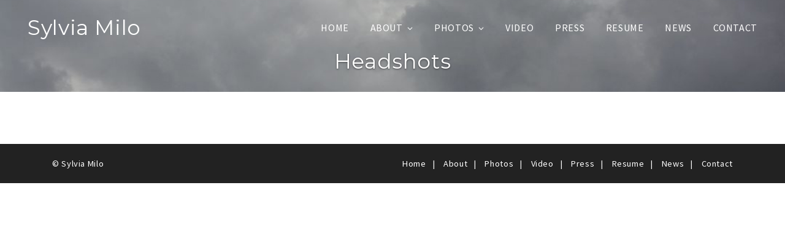

--- FILE ---
content_type: text/html; charset=UTF-8
request_url: https://sylviamilo.com/headshots
body_size: 8379
content:
<!doctype html>
<html lang="en-US" class="no-js">
<head>
    <meta charset="UTF-8">
    <meta http-equiv="x-ua-compatible" content="ie=edge">
    <meta name="viewport" content="width=device-width, initial-scale=1">
    <link rel="profile" href="http://gmpg.org/xfn/11">
    <link rel="pingback" href="https://sylviamilo.com/xmlrpc.php">

    <title>Headshots &#8211; Sylvia Milo</title>
<meta name='robots' content='max-image-preview:large' />
	<style>img:is([sizes="auto" i], [sizes^="auto," i]) { contain-intrinsic-size: 3000px 1500px }</style>
	<link rel='dns-prefetch' href='//maxcdn.bootstrapcdn.com' />
<link rel="alternate" type="application/rss+xml" title="Sylvia Milo &raquo; Feed" href="https://sylviamilo.com/feed" />
<link rel="alternate" type="application/rss+xml" title="Sylvia Milo &raquo; Comments Feed" href="https://sylviamilo.com/comments/feed" />
<script type="text/javascript">
/* <![CDATA[ */
window._wpemojiSettings = {"baseUrl":"https:\/\/s.w.org\/images\/core\/emoji\/16.0.1\/72x72\/","ext":".png","svgUrl":"https:\/\/s.w.org\/images\/core\/emoji\/16.0.1\/svg\/","svgExt":".svg","source":{"concatemoji":"https:\/\/sylviamilo.com\/wp-includes\/js\/wp-emoji-release.min.js?ver=6.8.3"}};
/*! This file is auto-generated */
!function(s,n){var o,i,e;function c(e){try{var t={supportTests:e,timestamp:(new Date).valueOf()};sessionStorage.setItem(o,JSON.stringify(t))}catch(e){}}function p(e,t,n){e.clearRect(0,0,e.canvas.width,e.canvas.height),e.fillText(t,0,0);var t=new Uint32Array(e.getImageData(0,0,e.canvas.width,e.canvas.height).data),a=(e.clearRect(0,0,e.canvas.width,e.canvas.height),e.fillText(n,0,0),new Uint32Array(e.getImageData(0,0,e.canvas.width,e.canvas.height).data));return t.every(function(e,t){return e===a[t]})}function u(e,t){e.clearRect(0,0,e.canvas.width,e.canvas.height),e.fillText(t,0,0);for(var n=e.getImageData(16,16,1,1),a=0;a<n.data.length;a++)if(0!==n.data[a])return!1;return!0}function f(e,t,n,a){switch(t){case"flag":return n(e,"\ud83c\udff3\ufe0f\u200d\u26a7\ufe0f","\ud83c\udff3\ufe0f\u200b\u26a7\ufe0f")?!1:!n(e,"\ud83c\udde8\ud83c\uddf6","\ud83c\udde8\u200b\ud83c\uddf6")&&!n(e,"\ud83c\udff4\udb40\udc67\udb40\udc62\udb40\udc65\udb40\udc6e\udb40\udc67\udb40\udc7f","\ud83c\udff4\u200b\udb40\udc67\u200b\udb40\udc62\u200b\udb40\udc65\u200b\udb40\udc6e\u200b\udb40\udc67\u200b\udb40\udc7f");case"emoji":return!a(e,"\ud83e\udedf")}return!1}function g(e,t,n,a){var r="undefined"!=typeof WorkerGlobalScope&&self instanceof WorkerGlobalScope?new OffscreenCanvas(300,150):s.createElement("canvas"),o=r.getContext("2d",{willReadFrequently:!0}),i=(o.textBaseline="top",o.font="600 32px Arial",{});return e.forEach(function(e){i[e]=t(o,e,n,a)}),i}function t(e){var t=s.createElement("script");t.src=e,t.defer=!0,s.head.appendChild(t)}"undefined"!=typeof Promise&&(o="wpEmojiSettingsSupports",i=["flag","emoji"],n.supports={everything:!0,everythingExceptFlag:!0},e=new Promise(function(e){s.addEventListener("DOMContentLoaded",e,{once:!0})}),new Promise(function(t){var n=function(){try{var e=JSON.parse(sessionStorage.getItem(o));if("object"==typeof e&&"number"==typeof e.timestamp&&(new Date).valueOf()<e.timestamp+604800&&"object"==typeof e.supportTests)return e.supportTests}catch(e){}return null}();if(!n){if("undefined"!=typeof Worker&&"undefined"!=typeof OffscreenCanvas&&"undefined"!=typeof URL&&URL.createObjectURL&&"undefined"!=typeof Blob)try{var e="postMessage("+g.toString()+"("+[JSON.stringify(i),f.toString(),p.toString(),u.toString()].join(",")+"));",a=new Blob([e],{type:"text/javascript"}),r=new Worker(URL.createObjectURL(a),{name:"wpTestEmojiSupports"});return void(r.onmessage=function(e){c(n=e.data),r.terminate(),t(n)})}catch(e){}c(n=g(i,f,p,u))}t(n)}).then(function(e){for(var t in e)n.supports[t]=e[t],n.supports.everything=n.supports.everything&&n.supports[t],"flag"!==t&&(n.supports.everythingExceptFlag=n.supports.everythingExceptFlag&&n.supports[t]);n.supports.everythingExceptFlag=n.supports.everythingExceptFlag&&!n.supports.flag,n.DOMReady=!1,n.readyCallback=function(){n.DOMReady=!0}}).then(function(){return e}).then(function(){var e;n.supports.everything||(n.readyCallback(),(e=n.source||{}).concatemoji?t(e.concatemoji):e.wpemoji&&e.twemoji&&(t(e.twemoji),t(e.wpemoji)))}))}((window,document),window._wpemojiSettings);
/* ]]> */
</script>
<link rel='stylesheet' id='sbi_styles-css' href='https://sylviamilo.com/wp-content/plugins/instagram-feed/css/sbi-styles.min.css?ver=6.10.0' type='text/css' media='all' />
<style id='wp-emoji-styles-inline-css' type='text/css'>

	img.wp-smiley, img.emoji {
		display: inline !important;
		border: none !important;
		box-shadow: none !important;
		height: 1em !important;
		width: 1em !important;
		margin: 0 0.07em !important;
		vertical-align: -0.1em !important;
		background: none !important;
		padding: 0 !important;
	}
</style>
<link rel='stylesheet' id='wp-block-library-css' href='https://sylviamilo.com/wp-includes/css/dist/block-library/style.min.css?ver=6.8.3' type='text/css' media='all' />
<style id='classic-theme-styles-inline-css' type='text/css'>
/*! This file is auto-generated */
.wp-block-button__link{color:#fff;background-color:#32373c;border-radius:9999px;box-shadow:none;text-decoration:none;padding:calc(.667em + 2px) calc(1.333em + 2px);font-size:1.125em}.wp-block-file__button{background:#32373c;color:#fff;text-decoration:none}
</style>
<style id='global-styles-inline-css' type='text/css'>
:root{--wp--preset--aspect-ratio--square: 1;--wp--preset--aspect-ratio--4-3: 4/3;--wp--preset--aspect-ratio--3-4: 3/4;--wp--preset--aspect-ratio--3-2: 3/2;--wp--preset--aspect-ratio--2-3: 2/3;--wp--preset--aspect-ratio--16-9: 16/9;--wp--preset--aspect-ratio--9-16: 9/16;--wp--preset--color--black: #000000;--wp--preset--color--cyan-bluish-gray: #abb8c3;--wp--preset--color--white: #ffffff;--wp--preset--color--pale-pink: #f78da7;--wp--preset--color--vivid-red: #cf2e2e;--wp--preset--color--luminous-vivid-orange: #ff6900;--wp--preset--color--luminous-vivid-amber: #fcb900;--wp--preset--color--light-green-cyan: #7bdcb5;--wp--preset--color--vivid-green-cyan: #00d084;--wp--preset--color--pale-cyan-blue: #8ed1fc;--wp--preset--color--vivid-cyan-blue: #0693e3;--wp--preset--color--vivid-purple: #9b51e0;--wp--preset--gradient--vivid-cyan-blue-to-vivid-purple: linear-gradient(135deg,rgba(6,147,227,1) 0%,rgb(155,81,224) 100%);--wp--preset--gradient--light-green-cyan-to-vivid-green-cyan: linear-gradient(135deg,rgb(122,220,180) 0%,rgb(0,208,130) 100%);--wp--preset--gradient--luminous-vivid-amber-to-luminous-vivid-orange: linear-gradient(135deg,rgba(252,185,0,1) 0%,rgba(255,105,0,1) 100%);--wp--preset--gradient--luminous-vivid-orange-to-vivid-red: linear-gradient(135deg,rgba(255,105,0,1) 0%,rgb(207,46,46) 100%);--wp--preset--gradient--very-light-gray-to-cyan-bluish-gray: linear-gradient(135deg,rgb(238,238,238) 0%,rgb(169,184,195) 100%);--wp--preset--gradient--cool-to-warm-spectrum: linear-gradient(135deg,rgb(74,234,220) 0%,rgb(151,120,209) 20%,rgb(207,42,186) 40%,rgb(238,44,130) 60%,rgb(251,105,98) 80%,rgb(254,248,76) 100%);--wp--preset--gradient--blush-light-purple: linear-gradient(135deg,rgb(255,206,236) 0%,rgb(152,150,240) 100%);--wp--preset--gradient--blush-bordeaux: linear-gradient(135deg,rgb(254,205,165) 0%,rgb(254,45,45) 50%,rgb(107,0,62) 100%);--wp--preset--gradient--luminous-dusk: linear-gradient(135deg,rgb(255,203,112) 0%,rgb(199,81,192) 50%,rgb(65,88,208) 100%);--wp--preset--gradient--pale-ocean: linear-gradient(135deg,rgb(255,245,203) 0%,rgb(182,227,212) 50%,rgb(51,167,181) 100%);--wp--preset--gradient--electric-grass: linear-gradient(135deg,rgb(202,248,128) 0%,rgb(113,206,126) 100%);--wp--preset--gradient--midnight: linear-gradient(135deg,rgb(2,3,129) 0%,rgb(40,116,252) 100%);--wp--preset--font-size--small: 13px;--wp--preset--font-size--medium: 20px;--wp--preset--font-size--large: 36px;--wp--preset--font-size--x-large: 42px;--wp--preset--spacing--20: 0.44rem;--wp--preset--spacing--30: 0.67rem;--wp--preset--spacing--40: 1rem;--wp--preset--spacing--50: 1.5rem;--wp--preset--spacing--60: 2.25rem;--wp--preset--spacing--70: 3.38rem;--wp--preset--spacing--80: 5.06rem;--wp--preset--shadow--natural: 6px 6px 9px rgba(0, 0, 0, 0.2);--wp--preset--shadow--deep: 12px 12px 50px rgba(0, 0, 0, 0.4);--wp--preset--shadow--sharp: 6px 6px 0px rgba(0, 0, 0, 0.2);--wp--preset--shadow--outlined: 6px 6px 0px -3px rgba(255, 255, 255, 1), 6px 6px rgba(0, 0, 0, 1);--wp--preset--shadow--crisp: 6px 6px 0px rgba(0, 0, 0, 1);}:where(.is-layout-flex){gap: 0.5em;}:where(.is-layout-grid){gap: 0.5em;}body .is-layout-flex{display: flex;}.is-layout-flex{flex-wrap: wrap;align-items: center;}.is-layout-flex > :is(*, div){margin: 0;}body .is-layout-grid{display: grid;}.is-layout-grid > :is(*, div){margin: 0;}:where(.wp-block-columns.is-layout-flex){gap: 2em;}:where(.wp-block-columns.is-layout-grid){gap: 2em;}:where(.wp-block-post-template.is-layout-flex){gap: 1.25em;}:where(.wp-block-post-template.is-layout-grid){gap: 1.25em;}.has-black-color{color: var(--wp--preset--color--black) !important;}.has-cyan-bluish-gray-color{color: var(--wp--preset--color--cyan-bluish-gray) !important;}.has-white-color{color: var(--wp--preset--color--white) !important;}.has-pale-pink-color{color: var(--wp--preset--color--pale-pink) !important;}.has-vivid-red-color{color: var(--wp--preset--color--vivid-red) !important;}.has-luminous-vivid-orange-color{color: var(--wp--preset--color--luminous-vivid-orange) !important;}.has-luminous-vivid-amber-color{color: var(--wp--preset--color--luminous-vivid-amber) !important;}.has-light-green-cyan-color{color: var(--wp--preset--color--light-green-cyan) !important;}.has-vivid-green-cyan-color{color: var(--wp--preset--color--vivid-green-cyan) !important;}.has-pale-cyan-blue-color{color: var(--wp--preset--color--pale-cyan-blue) !important;}.has-vivid-cyan-blue-color{color: var(--wp--preset--color--vivid-cyan-blue) !important;}.has-vivid-purple-color{color: var(--wp--preset--color--vivid-purple) !important;}.has-black-background-color{background-color: var(--wp--preset--color--black) !important;}.has-cyan-bluish-gray-background-color{background-color: var(--wp--preset--color--cyan-bluish-gray) !important;}.has-white-background-color{background-color: var(--wp--preset--color--white) !important;}.has-pale-pink-background-color{background-color: var(--wp--preset--color--pale-pink) !important;}.has-vivid-red-background-color{background-color: var(--wp--preset--color--vivid-red) !important;}.has-luminous-vivid-orange-background-color{background-color: var(--wp--preset--color--luminous-vivid-orange) !important;}.has-luminous-vivid-amber-background-color{background-color: var(--wp--preset--color--luminous-vivid-amber) !important;}.has-light-green-cyan-background-color{background-color: var(--wp--preset--color--light-green-cyan) !important;}.has-vivid-green-cyan-background-color{background-color: var(--wp--preset--color--vivid-green-cyan) !important;}.has-pale-cyan-blue-background-color{background-color: var(--wp--preset--color--pale-cyan-blue) !important;}.has-vivid-cyan-blue-background-color{background-color: var(--wp--preset--color--vivid-cyan-blue) !important;}.has-vivid-purple-background-color{background-color: var(--wp--preset--color--vivid-purple) !important;}.has-black-border-color{border-color: var(--wp--preset--color--black) !important;}.has-cyan-bluish-gray-border-color{border-color: var(--wp--preset--color--cyan-bluish-gray) !important;}.has-white-border-color{border-color: var(--wp--preset--color--white) !important;}.has-pale-pink-border-color{border-color: var(--wp--preset--color--pale-pink) !important;}.has-vivid-red-border-color{border-color: var(--wp--preset--color--vivid-red) !important;}.has-luminous-vivid-orange-border-color{border-color: var(--wp--preset--color--luminous-vivid-orange) !important;}.has-luminous-vivid-amber-border-color{border-color: var(--wp--preset--color--luminous-vivid-amber) !important;}.has-light-green-cyan-border-color{border-color: var(--wp--preset--color--light-green-cyan) !important;}.has-vivid-green-cyan-border-color{border-color: var(--wp--preset--color--vivid-green-cyan) !important;}.has-pale-cyan-blue-border-color{border-color: var(--wp--preset--color--pale-cyan-blue) !important;}.has-vivid-cyan-blue-border-color{border-color: var(--wp--preset--color--vivid-cyan-blue) !important;}.has-vivid-purple-border-color{border-color: var(--wp--preset--color--vivid-purple) !important;}.has-vivid-cyan-blue-to-vivid-purple-gradient-background{background: var(--wp--preset--gradient--vivid-cyan-blue-to-vivid-purple) !important;}.has-light-green-cyan-to-vivid-green-cyan-gradient-background{background: var(--wp--preset--gradient--light-green-cyan-to-vivid-green-cyan) !important;}.has-luminous-vivid-amber-to-luminous-vivid-orange-gradient-background{background: var(--wp--preset--gradient--luminous-vivid-amber-to-luminous-vivid-orange) !important;}.has-luminous-vivid-orange-to-vivid-red-gradient-background{background: var(--wp--preset--gradient--luminous-vivid-orange-to-vivid-red) !important;}.has-very-light-gray-to-cyan-bluish-gray-gradient-background{background: var(--wp--preset--gradient--very-light-gray-to-cyan-bluish-gray) !important;}.has-cool-to-warm-spectrum-gradient-background{background: var(--wp--preset--gradient--cool-to-warm-spectrum) !important;}.has-blush-light-purple-gradient-background{background: var(--wp--preset--gradient--blush-light-purple) !important;}.has-blush-bordeaux-gradient-background{background: var(--wp--preset--gradient--blush-bordeaux) !important;}.has-luminous-dusk-gradient-background{background: var(--wp--preset--gradient--luminous-dusk) !important;}.has-pale-ocean-gradient-background{background: var(--wp--preset--gradient--pale-ocean) !important;}.has-electric-grass-gradient-background{background: var(--wp--preset--gradient--electric-grass) !important;}.has-midnight-gradient-background{background: var(--wp--preset--gradient--midnight) !important;}.has-small-font-size{font-size: var(--wp--preset--font-size--small) !important;}.has-medium-font-size{font-size: var(--wp--preset--font-size--medium) !important;}.has-large-font-size{font-size: var(--wp--preset--font-size--large) !important;}.has-x-large-font-size{font-size: var(--wp--preset--font-size--x-large) !important;}
:where(.wp-block-post-template.is-layout-flex){gap: 1.25em;}:where(.wp-block-post-template.is-layout-grid){gap: 1.25em;}
:where(.wp-block-columns.is-layout-flex){gap: 2em;}:where(.wp-block-columns.is-layout-grid){gap: 2em;}
:root :where(.wp-block-pullquote){font-size: 1.5em;line-height: 1.6;}
</style>
<link rel='stylesheet' id='contact-form-7-css' href='https://sylviamilo.com/wp-content/plugins/contact-form-7/includes/css/styles.css?ver=6.1.4' type='text/css' media='all' />
<link rel='stylesheet' id='cff-css' href='https://sylviamilo.com/wp-content/plugins/custom-facebook-feed/assets/css/cff-style.min.css?ver=4.3.4' type='text/css' media='all' />
<link rel='stylesheet' id='sb-font-awesome-css' href='https://maxcdn.bootstrapcdn.com/font-awesome/4.7.0/css/font-awesome.min.css?ver=6.8.3' type='text/css' media='all' />
<link rel='stylesheet' id='wp-components-css' href='https://sylviamilo.com/wp-includes/css/dist/components/style.min.css?ver=6.8.3' type='text/css' media='all' />
<link rel='stylesheet' id='godaddy-styles-css' href='https://sylviamilo.com/wp-content/plugins/coblocks/includes/Dependencies/GoDaddy/Styles/build/latest.css?ver=2.0.2' type='text/css' media='all' />
<link rel='stylesheet' id='sp-theme/bootstrap-css' href='https://sylviamilo.com/wp-content/uploads/wp-scss-cache/bootstrap.css?ver=1759245547' type='text/css' media='all' />
<link rel='stylesheet' id='sp-theme/primary-styles-css' href='https://sylviamilo.com/wp-content/uploads/wp-scss-cache/primary-styles.css?ver=1759245548' type='text/css' media='all' />
<link rel='stylesheet' id='sp-theme/icons-css' href='https://sylviamilo.com/wp-content/themes/soprano-theme/public/icon-font/css/sp-theme-icons.css?ver=6.8.3' type='text/css' media='all' />
<link rel='stylesheet' id='sp-theme/secondary-styles-css' href='https://sylviamilo.com/wp-content/themes/soprano-theme/style.css?ver=6.8.3' type='text/css' media='all' />
<link rel='stylesheet' id='js_composer_front-css' href='https://sylviamilo.com/wp-content/plugins/js_composer/assets/css/js_composer.min.css?ver=5.5.2' type='text/css' media='all' />
<script type="text/javascript" src="https://sylviamilo.com/wp-content/plugins/jquery-updater/js/jquery-4.0.0.min.js?ver=4.0.0" id="jquery-core-js"></script>
<script type="text/javascript" src="https://sylviamilo.com/wp-content/plugins/jquery-updater/js/jquery-migrate-3.6.0.min.js?ver=3.6.0" id="jquery-migrate-js"></script>
<!--[if lt IE 9]>
<script type="text/javascript" src="https://sylviamilo.com/wp-content/themes/soprano-theme/public/scripts/ie_fallback.js?ver=6.8.3" id="sp-theme/scripts/ie_fallback.js-js"></script>
<![endif]-->
<link rel="https://api.w.org/" href="https://sylviamilo.com/wp-json/" /><link rel="alternate" title="JSON" type="application/json" href="https://sylviamilo.com/wp-json/wp/v2/pages/1697" /><link rel="EditURI" type="application/rsd+xml" title="RSD" href="https://sylviamilo.com/xmlrpc.php?rsd" />
<meta name="generator" content="WordPress 6.8.3" />
<link rel="canonical" href="https://sylviamilo.com/headshots" />
<link rel='shortlink' href='https://sylviamilo.com/?p=1697' />
<link rel="alternate" title="oEmbed (JSON)" type="application/json+oembed" href="https://sylviamilo.com/wp-json/oembed/1.0/embed?url=https%3A%2F%2Fsylviamilo.com%2Fheadshots" />
<link rel="alternate" title="oEmbed (XML)" type="text/xml+oembed" href="https://sylviamilo.com/wp-json/oembed/1.0/embed?url=https%3A%2F%2Fsylviamilo.com%2Fheadshots&#038;format=xml" />
<meta name="generator" content="Powered by WPBakery Page Builder - drag and drop page builder for WordPress."/>
<!--[if lte IE 9]><link rel="stylesheet" type="text/css" href="https://sylviamilo.com/wp-content/plugins/js_composer/assets/css/vc_lte_ie9.min.css" media="screen"><![endif]-->		<style type="text/css" id="wp-custom-css">
			.sp-intro .intro-bg:before {opacity:0}		</style>
		<style type="text/css" data-type="vc_shortcodes-custom-css">.vc_custom_1716470495034{margin-top: 50px !important;}</style><noscript><style type="text/css"> .wpb_animate_when_almost_visible { opacity: 1; }</style></noscript></head>

<body class="wp-singular page-template-default page page-id-1697 wp-theme-soprano-theme wpb-js-composer js-comp-ver-5.5.2 vc_responsive">

<div id="sp-preloader"></div>
<div id="sp-top-scrolling-anchor"></div>

<!-- "scroll to top" button -->
    <a href="#sp-top-scrolling-anchor" class="sp-scroll-top">
		        <span class="anno-text">Go to top</span>
        <i class="icon-angle-up"></i>
    </a>

<!-- site header -->
<header id="sp-header" class="stuck-slidein">
    <div class="container-fluid" id="sp-header-inner">
        <a href="https://sylviamilo.com" class="brand-logo">
		    <h1>Sylvia Milo</h1>        </a>

        <nav id="sp-primary-nav">
            <ul id="menu-other-mozart" class="nav_menu"><li id="menu-item-1713" class="menu-item menu-item-type-post_type menu-item-object-page menu-item-home menu-item-1713"><a href="https://sylviamilo.com/">Home</a></li>
<li id="menu-item-1829" class="menu-item menu-item-type-custom menu-item-object-custom menu-item-has-children menu-item-1829"><a href="https://sylviamilo.com/bio">About</a>
<ul class="sub-menu">
	<li id="menu-item-1831" class="menu-item menu-item-type-post_type menu-item-object-page menu-item-1831"><a href="https://sylviamilo.com/bio">Bio</a></li>
	<li id="menu-item-1830" class="menu-item menu-item-type-post_type menu-item-object-page menu-item-1830"><a href="https://sylviamilo.com/current_projects">Current Projects</a></li>
</ul>
</li>
<li id="menu-item-1714" class="menu-item menu-item-type-custom menu-item-object-custom current-menu-item current-menu-ancestor current-menu-parent menu-item-has-children menu-item-1714"><a href="https://sylviamilo.com/headshots" aria-current="page">Photos</a>
<ul class="sub-menu">
	<li id="menu-item-1715" class="menu-item menu-item-type-post_type menu-item-object-page current-menu-item page_item page-item-1697 current_page_item menu-item-1715"><a href="https://sylviamilo.com/headshots" aria-current="page">Headshots</a></li>
	<li id="menu-item-1271" class="menu-item menu-item-type-post_type menu-item-object-page menu-item-1271"><a href="https://sylviamilo.com/photo_gallery">Characters</a></li>
	<li id="menu-item-1796" class="menu-item menu-item-type-post_type menu-item-object-page menu-item-1796"><a href="https://sylviamilo.com/indie">Indie</a></li>
</ul>
</li>
<li id="menu-item-1545" class="menu-item menu-item-type-post_type menu-item-object-page menu-item-1545"><a href="https://sylviamilo.com/videos">Video</a></li>
<li id="menu-item-1623" class="menu-item menu-item-type-post_type menu-item-object-page menu-item-1623"><a href="https://sylviamilo.com/press">Press</a></li>
<li id="menu-item-1795" class="menu-item menu-item-type-post_type menu-item-object-page menu-item-1795"><a href="https://sylviamilo.com/resume">Resume</a></li>
<li id="menu-item-1827" class="menu-item menu-item-type-custom menu-item-object-custom menu-item-1827"><a href="https://sylviamilo.com/news">News</a></li>
<li id="menu-item-1147" class="menu-item menu-item-type-post_type menu-item-object-page menu-item-1147"><a href="https://sylviamilo.com/contact">Contact</a></li>
</ul>
            <a href="#" id="sp-mobile-nav-trigger">
                <span></span><span></span>
                <span></span><span></span>
            </a>
        </nav>

	        </div>
</header>

<!-- fullscreen search container -->

<!-- fullscreen mobile menu -->
<div id="sp-mobile-nav-container">
    <div class="overlay-inner-wrap">
        <nav><ul id="menu-other-mozart-1" class="nav_menu"><li class="menu-item menu-item-type-post_type menu-item-object-page menu-item-home menu-item-1713"><a href="https://sylviamilo.com/">Home</a></li>
<li class="menu-item menu-item-type-custom menu-item-object-custom menu-item-has-children menu-item-1829"><a href="https://sylviamilo.com/bio">About</a>
<ul class="sub-menu">
	<li class="menu-item menu-item-type-post_type menu-item-object-page menu-item-1831"><a href="https://sylviamilo.com/bio">Bio</a></li>
	<li class="menu-item menu-item-type-post_type menu-item-object-page menu-item-1830"><a href="https://sylviamilo.com/current_projects">Current Projects</a></li>
</ul>
</li>
<li class="menu-item menu-item-type-custom menu-item-object-custom current-menu-item current-menu-ancestor current-menu-parent menu-item-has-children menu-item-1714"><a href="https://sylviamilo.com/headshots" aria-current="page">Photos</a>
<ul class="sub-menu">
	<li class="menu-item menu-item-type-post_type menu-item-object-page current-menu-item page_item page-item-1697 current_page_item menu-item-1715"><a href="https://sylviamilo.com/headshots" aria-current="page">Headshots</a></li>
	<li class="menu-item menu-item-type-post_type menu-item-object-page menu-item-1271"><a href="https://sylviamilo.com/photo_gallery">Characters</a></li>
	<li class="menu-item menu-item-type-post_type menu-item-object-page menu-item-1796"><a href="https://sylviamilo.com/indie">Indie</a></li>
</ul>
</li>
<li class="menu-item menu-item-type-post_type menu-item-object-page menu-item-1545"><a href="https://sylviamilo.com/videos">Video</a></li>
<li class="menu-item menu-item-type-post_type menu-item-object-page menu-item-1623"><a href="https://sylviamilo.com/press">Press</a></li>
<li class="menu-item menu-item-type-post_type menu-item-object-page menu-item-1795"><a href="https://sylviamilo.com/resume">Resume</a></li>
<li class="menu-item menu-item-type-custom menu-item-object-custom menu-item-1827"><a href="https://sylviamilo.com/news">News</a></li>
<li class="menu-item menu-item-type-post_type menu-item-object-page menu-item-1147"><a href="https://sylviamilo.com/contact">Contact</a></li>
</ul></nav>
        <div class="sp-soc-icons"></div>
    </div>
</div>

<div id="sp-mobile-nav-bg"></div>

<div id="sp-wrapper">
	<div class="container"><div data-vc-full-width="true" data-vc-full-width-init="false" data-vc-stretch-content="true" class="vc_row wpb_row vc_row-fluid vc_row-no-padding"><div class="wpb_column vc_column_container vc_col-sm-12"><div class="vc_column-inner "><div class="wpb_wrapper">

<section class="sp-intro  sp-intro-image" style="height:150px">
	        <div class="intro-bg re-animate"><img fetchpriority="high" decoding="async" width="1080" height="207" src="https://sylviamilo.com/wp-content/uploads/2018/10/55803.jpg" class="attachment-sp-section-bg size-sp-section-bg" alt="" srcset="https://sylviamilo.com/wp-content/uploads/2018/10/55803.jpg 1080w, https://sylviamilo.com/wp-content/uploads/2018/10/55803-300x58.jpg 300w, https://sylviamilo.com/wp-content/uploads/2018/10/55803-768x147.jpg 768w, https://sylviamilo.com/wp-content/uploads/2018/10/55803-1024x196.jpg 1024w, https://sylviamilo.com/wp-content/uploads/2018/10/55803-660x127.jpg 660w" sizes="(max-width: 1080px) 100vw, 1080px" /></div>
	
	
	
    <div class="intro-body"><h2 class=" intro-title intro-title-2">Headshots</h2></div>
</section></div></div></div></div><div class="vc_row-full-width vc_clearfix"></div><div class="vc_row wpb_row vc_row-fluid vc_custom_1716470495034"><div class="wpb_column vc_column_container vc_col-sm-12"><div class="vc_column-inner "><div class="wpb_wrapper"><!-- vc_grid start -->
<div class="vc_grid-container-wrapper vc_clearfix" >
	<div class="vc_grid-container vc_clearfix wpb_content_element vc_masonry_media_grid" data-initial-loading-animation="zoomIn" data-vc-grid-settings="{&quot;page_id&quot;:1697,&quot;style&quot;:&quot;all-masonry&quot;,&quot;action&quot;:&quot;vc_get_vc_grid_data&quot;,&quot;shortcode_id&quot;:&quot;{\&quot;failed_to_get_id\&quot;:\&quot;vc_gid:1716470452043-b6b307dd-6c3e-2\&quot;}&quot;,&quot;tag&quot;:&quot;vc_masonry_media_grid&quot;}" data-vc-request="https://sylviamilo.com/wp-admin/admin-ajax.php" data-vc-post-id="1697" data-vc-public-nonce="47a0370a55">
			</div>
</div><!-- vc_grid end -->
</div></div></div></div>
</div>
</div>


<footer id="sp-footer" class="sp-footer-regular">
	
    <div class="sp-end-footer">
        <div class="container">
            <div class="end-footer-block">© Sylvia Milo</div>

            <div class="end-footer-block menu-block"><ul id="menu-other-mozart-2" class="nav_menu"><li class="menu-item menu-item-type-post_type menu-item-object-page menu-item-home menu-item-1713"><a href="https://sylviamilo.com/">Home</a></li>
<li class="menu-item menu-item-type-custom menu-item-object-custom menu-item-1829"><a href="https://sylviamilo.com/bio">About</a></li>
<li class="menu-item menu-item-type-custom menu-item-object-custom current-menu-item current-menu-ancestor current-menu-parent menu-item-1714"><a href="https://sylviamilo.com/headshots" aria-current="page">Photos</a></li>
<li class="menu-item menu-item-type-post_type menu-item-object-page menu-item-1545"><a href="https://sylviamilo.com/videos">Video</a></li>
<li class="menu-item menu-item-type-post_type menu-item-object-page menu-item-1623"><a href="https://sylviamilo.com/press">Press</a></li>
<li class="menu-item menu-item-type-post_type menu-item-object-page menu-item-1795"><a href="https://sylviamilo.com/resume">Resume</a></li>
<li class="menu-item menu-item-type-custom menu-item-object-custom menu-item-1827"><a href="https://sylviamilo.com/news">News</a></li>
<li class="menu-item menu-item-type-post_type menu-item-object-page menu-item-1147"><a href="https://sylviamilo.com/contact">Contact</a></li>
</ul></div>
        </div>
    </div>
</footer>

<div id="sp-footer-sizing-helper"></div>

<script type="speculationrules">
{"prefetch":[{"source":"document","where":{"and":[{"href_matches":"\/*"},{"not":{"href_matches":["\/wp-*.php","\/wp-admin\/*","\/wp-content\/uploads\/*","\/wp-content\/*","\/wp-content\/plugins\/*","\/wp-content\/themes\/soprano-theme\/*","\/*\\?(.+)"]}},{"not":{"selector_matches":"a[rel~=\"nofollow\"]"}},{"not":{"selector_matches":".no-prefetch, .no-prefetch a"}}]},"eagerness":"conservative"}]}
</script>
<!-- Custom Facebook Feed JS -->
<script type="text/javascript">var cffajaxurl = "https://sylviamilo.com/wp-admin/admin-ajax.php";
var cfflinkhashtags = "true";
</script>
<!-- Instagram Feed JS -->
<script type="text/javascript">
var sbiajaxurl = "https://sylviamilo.com/wp-admin/admin-ajax.php";
</script>
<link rel='stylesheet' id='prettyphoto-css' href='https://sylviamilo.com/wp-content/plugins/js_composer/assets/lib/prettyphoto/css/prettyPhoto.min.css?ver=5.5.2' type='text/css' media='all' />
<link rel='stylesheet' id='vc_pageable_owl-carousel-css-css' href='https://sylviamilo.com/wp-content/plugins/js_composer/assets/lib/owl-carousel2-dist/assets/owl.min.css?ver=5.5.2' type='text/css' media='all' />
<script type="text/javascript" src="https://sylviamilo.com/wp-content/plugins/coblocks/dist/js/coblocks-animation.js?ver=3.1.16" id="coblocks-animation-js"></script>
<script type="text/javascript" src="https://sylviamilo.com/wp-content/plugins/coblocks/dist/js/vendors/tiny-swiper.js?ver=3.1.16" id="coblocks-tiny-swiper-js"></script>
<script type="text/javascript" id="coblocks-tinyswiper-initializer-js-extra">
/* <![CDATA[ */
var coblocksTinyswiper = {"carouselPrevButtonAriaLabel":"Previous","carouselNextButtonAriaLabel":"Next","sliderImageAriaLabel":"Image"};
/* ]]> */
</script>
<script type="text/javascript" src="https://sylviamilo.com/wp-content/plugins/coblocks/dist/js/coblocks-tinyswiper-initializer.js?ver=3.1.16" id="coblocks-tinyswiper-initializer-js"></script>
<script type="text/javascript" src="https://sylviamilo.com/wp-includes/js/dist/hooks.min.js?ver=4d63a3d491d11ffd8ac6" id="wp-hooks-js"></script>
<script type="text/javascript" src="https://sylviamilo.com/wp-includes/js/dist/i18n.min.js?ver=5e580eb46a90c2b997e6" id="wp-i18n-js"></script>
<script type="text/javascript" id="wp-i18n-js-after">
/* <![CDATA[ */
wp.i18n.setLocaleData( { 'text direction\u0004ltr': [ 'ltr' ] } );
/* ]]> */
</script>
<script type="text/javascript" src="https://sylviamilo.com/wp-content/plugins/contact-form-7/includes/swv/js/index.js?ver=6.1.4" id="swv-js"></script>
<script type="text/javascript" id="contact-form-7-js-before">
/* <![CDATA[ */
var wpcf7 = {
    "api": {
        "root": "https:\/\/sylviamilo.com\/wp-json\/",
        "namespace": "contact-form-7\/v1"
    },
    "cached": 1
};
/* ]]> */
</script>
<script type="text/javascript" src="https://sylviamilo.com/wp-content/plugins/contact-form-7/includes/js/index.js?ver=6.1.4" id="contact-form-7-js"></script>
<script type="text/javascript" src="https://sylviamilo.com/wp-content/plugins/custom-facebook-feed/assets/js/cff-scripts.min.js?ver=4.3.4" id="cffscripts-js"></script>
<script type="text/javascript" id="sp-theme/scripts/modernizr.js-js-extra">
/* <![CDATA[ */
var PZT_PHP_DATA = {"assets_dir":"https:\/\/sylviamilo.com\/wp-content\/themes\/soprano-theme\/public","theme_fonts":["Source Sans Pro:200,200italic,300,300italic,400,400i,600,600italic,700,700italic,900,900italic:latin-ext,greek,latin,cyrillic,greek-ext,cyrillic-ext,vietnamese","Montserrat:100,100italic,200,200italic,300,300italic,400,400i,500,500italic,600,600italic,700,700italic,800,800italic,900,900italic:latin-ext,latin,vietnamese","Shadows Into Light:400:latin"],"google_maps_api_key":null};
/* ]]> */
</script>
<script type="text/javascript" src="https://sylviamilo.com/wp-content/themes/soprano-theme/public/scripts/modernizr.js?ver=6.8.3" id="sp-theme/scripts/modernizr.js-js"></script>
<script type="text/javascript" src="https://sylviamilo.com/wp-content/themes/soprano-theme/public/scripts/assets/fclick-lib.js?ver=6.8.3" id="sp-theme/scripts/assets/fclick-lib.js-js"></script>
<script type="text/javascript" src="https://sylviamilo.com/wp-content/themes/soprano-theme/public/scripts/assets/jarallax.js?ver=6.8.3" id="sp-theme/scripts/assets/jarallax.js-js"></script>
<script type="text/javascript" src="https://sylviamilo.com/wp-content/themes/soprano-theme/public/scripts/assets/jquery.ajaxChimp.js?ver=6.8.3" id="sp-theme/scripts/assets/jquery.ajaxchimp.js-js"></script>
<script type="text/javascript" src="https://sylviamilo.com/wp-content/themes/soprano-theme/public/scripts/assets/jquery.appear.js?ver=6.8.3" id="sp-theme/scripts/assets/jquery.appear.js-js"></script>
<script type="text/javascript" src="https://sylviamilo.com/wp-content/themes/soprano-theme/public/scripts/assets/jquery.circle-progress.js?ver=6.8.3" id="sp-theme/scripts/assets/jquery.circle-progress.js-js"></script>
<script type="text/javascript" src="https://sylviamilo.com/wp-content/themes/soprano-theme/public/scripts/assets/jquery.countdown.js?ver=6.8.3" id="sp-theme/scripts/assets/jquery.countdown.js-js"></script>
<script type="text/javascript" src="https://sylviamilo.com/wp-content/themes/soprano-theme/public/scripts/assets/jquery.easings.js?ver=6.8.3" id="sp-theme/scripts/assets/jquery.easings.js-js"></script>
<script type="text/javascript" src="https://sylviamilo.com/wp-content/themes/soprano-theme/public/scripts/assets/jquery.mb.YTPlayer.js?ver=6.8.3" id="sp-theme/scripts/assets/jquery.mb.ytplayer.js-js"></script>
<script type="text/javascript" src="https://sylviamilo.com/wp-content/themes/soprano-theme/public/scripts/assets/jquery.swipebox.js?ver=6.8.3" id="sp-theme/scripts/assets/jquery.swipebox.js-js"></script>
<script type="text/javascript" src="https://sylviamilo.com/wp-content/themes/soprano-theme/public/scripts/assets/jquery.throttle-debounce.js?ver=6.8.3" id="sp-theme/scripts/assets/jquery.throttle-debounce.js-js"></script>
<script type="text/javascript" src="https://sylviamilo.com/wp-content/themes/soprano-theme/public/scripts/assets/jquery.typed.js?ver=6.8.3" id="sp-theme/scripts/assets/jquery.typed.js-js"></script>
<script type="text/javascript" src="https://sylviamilo.com/wp-content/themes/soprano-theme/public/scripts/assets/pzt_helpers.js?ver=6.8.3" id="sp-theme/scripts/assets/pzt_helpers.js-js"></script>
<script type="text/javascript" src="https://sylviamilo.com/wp-content/themes/soprano-theme/public/scripts/assets/randomColor.js?ver=6.8.3" id="sp-theme/scripts/assets/randomcolor.js-js"></script>
<script type="text/javascript" src="https://sylviamilo.com/wp-content/themes/soprano-theme/public/scripts/assets/retina.js?ver=6.8.3" id="sp-theme/scripts/assets/retina.js-js"></script>
<script type="text/javascript" src="https://sylviamilo.com/wp-content/themes/soprano-theme/public/scripts/assets/shuffle.js?ver=6.8.3" id="sp-theme/scripts/assets/shuffle.js-js"></script>
<script type="text/javascript" src="https://sylviamilo.com/wp-content/themes/soprano-theme/public/scripts/assets/slick.js?ver=6.8.3" id="sp-theme/scripts/assets/slick.js-js"></script>
<script type="text/javascript" src="https://sylviamilo.com/wp-content/themes/soprano-theme/public/scripts/assets/smooth-scroll.js?ver=6.8.3" id="sp-theme/scripts/assets/smooth-scroll.js-js"></script>
<script type="text/javascript" src="https://sylviamilo.com/wp-content/themes/soprano-theme/public/scripts/assets/sticky-kit.js?ver=6.8.3" id="sp-theme/scripts/assets/sticky-kit.js-js"></script>
<script type="text/javascript" src="https://sylviamilo.com/wp-content/themes/soprano-theme/public/scripts/assets/textrotator.js?ver=6.8.3" id="sp-theme/scripts/assets/textrotator.js-js"></script>
<script type="text/javascript" src="https://sylviamilo.com/wp-content/themes/soprano-theme/public/scripts/assets/wf-loader.js?ver=6.8.3" id="sp-theme/scripts/assets/wf-loader.js-js"></script>
<script type="text/javascript" src="https://sylviamilo.com/wp-content/themes/soprano-theme/public/scripts/assets/wow.js?ver=6.8.3" id="sp-theme/scripts/assets/wow.js-js"></script>
<script type="text/javascript" src="https://sylviamilo.com/wp-content/themes/soprano-theme/public/scripts/bootstrap/bs.collapse.js?ver=6.8.3" id="sp-theme/scripts/bootstrap/bs.collapse.js-js"></script>
<script type="text/javascript" src="https://sylviamilo.com/wp-content/themes/soprano-theme/public/scripts/bootstrap/bs.util.js?ver=6.8.3" id="sp-theme/scripts/bootstrap/bs.util.js-js"></script>
<script type="text/javascript" src="https://sylviamilo.com/wp-content/themes/soprano-theme/public/scripts/controllers/animated_circles.js?ver=6.8.3" id="sp-theme/scripts/controllers/animated_circles.js-js"></script>
<script type="text/javascript" src="https://sylviamilo.com/wp-content/themes/soprano-theme/public/scripts/controllers/color_swarm.js?ver=6.8.3" id="sp-theme/scripts/controllers/color_swarm.js-js"></script>
<script type="text/javascript" src="https://sylviamilo.com/wp-content/themes/soprano-theme/public/scripts/controllers/countdown.js?ver=6.8.3" id="sp-theme/scripts/controllers/countdown.js-js"></script>
<script type="text/javascript" src="https://sylviamilo.com/wp-content/themes/soprano-theme/public/scripts/controllers/faq.js?ver=6.8.3" id="sp-theme/scripts/controllers/faq.js-js"></script>
<script type="text/javascript" src="https://sylviamilo.com/wp-content/themes/soprano-theme/public/scripts/controllers/footer.js?ver=6.8.3" id="sp-theme/scripts/controllers/footer.js-js"></script>
<script type="text/javascript" src="https://sylviamilo.com/wp-content/themes/soprano-theme/public/scripts/controllers/google_maps.js?ver=6.8.3" id="sp-theme/scripts/controllers/google_maps.js-js"></script>
<script type="text/javascript" src="https://sylviamilo.com/wp-content/themes/soprano-theme/public/scripts/controllers/header.js?ver=6.8.3" id="sp-theme/scripts/controllers/header.js-js"></script>
<script type="text/javascript" src="https://sylviamilo.com/wp-content/themes/soprano-theme/public/scripts/controllers/intro.js?ver=6.8.3" id="sp-theme/scripts/controllers/intro.js-js"></script>
<script type="text/javascript" src="https://sylviamilo.com/wp-content/themes/soprano-theme/public/scripts/controllers/mailchimp_subscribe.js?ver=6.8.3" id="sp-theme/scripts/controllers/mailchimp_subscribe.js-js"></script>
<script type="text/javascript" src="https://sylviamilo.com/wp-content/themes/soprano-theme/public/scripts/controllers/others.js?ver=6.8.3" id="sp-theme/scripts/controllers/others.js-js"></script>
<script type="text/javascript" src="https://sylviamilo.com/wp-content/themes/soprano-theme/public/scripts/controllers/page_scrolling.js?ver=6.8.3" id="sp-theme/scripts/controllers/page_scrolling.js-js"></script>
<script type="text/javascript" src="https://sylviamilo.com/wp-content/themes/soprano-theme/public/scripts/controllers/portfolio.js?ver=6.8.3" id="sp-theme/scripts/controllers/portfolio.js-js"></script>
<script type="text/javascript" src="https://sylviamilo.com/wp-content/themes/soprano-theme/public/scripts/controllers/preloader.js?ver=6.8.3" id="sp-theme/scripts/controllers/preloader.js-js"></script>
<script type="text/javascript" src="https://sylviamilo.com/wp-content/themes/soprano-theme/public/scripts/controllers/progress_bars.js?ver=6.8.3" id="sp-theme/scripts/controllers/progress_bars.js-js"></script>
<script type="text/javascript" src="https://sylviamilo.com/wp-content/themes/soprano-theme/public/scripts/controllers/rolling_numbers.js?ver=6.8.3" id="sp-theme/scripts/controllers/rolling_numbers.js-js"></script>
<script type="text/javascript" src="https://sylviamilo.com/wp-content/themes/soprano-theme/public/scripts/controllers/shuffle_grids.js?ver=6.8.3" id="sp-theme/scripts/controllers/shuffle_grids.js-js"></script>
<script type="text/javascript" src="https://sylviamilo.com/wp-content/themes/soprano-theme/public/scripts/controllers/sliders.js?ver=6.8.3" id="sp-theme/scripts/controllers/sliders.js-js"></script>
<script type="text/javascript" src="https://sylviamilo.com/wp-content/themes/soprano-theme/public/scripts/controllers/sticky_sidebars.js?ver=6.8.3" id="sp-theme/scripts/controllers/sticky_sidebars.js-js"></script>
<script type="text/javascript" src="https://sylviamilo.com/wp-content/themes/soprano-theme/public/scripts/controllers/textrotator.js?ver=6.8.3" id="sp-theme/scripts/controllers/textrotator.js-js"></script>
<script type="text/javascript" src="https://sylviamilo.com/wp-content/themes/soprano-theme/public/scripts/controllers/typed.js?ver=6.8.3" id="sp-theme/scripts/controllers/typed.js-js"></script>
<script type="text/javascript" src="https://sylviamilo.com/wp-content/themes/soprano-theme/public/scripts/controllers/wfl_init.js?ver=6.8.3" id="sp-theme/scripts/controllers/wfl_init.js-js"></script>
<script type="text/javascript" src="https://sylviamilo.com/wp-content/themes/soprano-theme/public/scripts/controllers/wow.js?ver=6.8.3" id="sp-theme/scripts/controllers/wow.js-js"></script>
<script type="text/javascript" src="https://sylviamilo.com/wp-content/plugins/js_composer/assets/js/dist/js_composer_front.min.js?ver=5.5.2" id="wpb_composer_front_js-js"></script>
<script type="text/javascript" src="https://sylviamilo.com/wp-content/plugins/js_composer/assets/lib/prettyphoto/js/jquery.prettyPhoto.min.js?ver=5.5.2" id="prettyphoto-js"></script>
<script type="text/javascript" src="https://sylviamilo.com/wp-content/plugins/js_composer/assets/lib/bower/masonry/dist/masonry.pkgd.min.js?ver=5.5.2" id="vc_masonry-js"></script>
<script type="text/javascript" src="https://sylviamilo.com/wp-content/plugins/js_composer/assets/lib/owl-carousel2-dist/owl.carousel.min.js?ver=5.5.2" id="vc_pageable_owl-carousel-js"></script>
<script type="text/javascript" src="https://sylviamilo.com/wp-content/plugins/js_composer/assets/lib/bower/imagesloaded/imagesloaded.pkgd.min.js?ver=6.8.3" id="vc_grid-js-imagesloaded-js"></script>
<script type="text/javascript" src="https://sylviamilo.com/wp-includes/js/underscore.min.js?ver=1.13.7" id="underscore-js"></script>
<script type="text/javascript" src="https://sylviamilo.com/wp-content/plugins/js_composer/assets/lib/waypoints/waypoints.min.js?ver=5.5.2" id="waypoints-js"></script>
<script type="text/javascript" src="https://sylviamilo.com/wp-content/plugins/js_composer/assets/js/dist/vc_grid.min.js?ver=5.5.2" id="vc_grid-js"></script>
		<script>'undefined'=== typeof _trfq || (window._trfq = []);'undefined'=== typeof _trfd && (window._trfd=[]),
                _trfd.push({'tccl.baseHost':'secureserver.net'}),
                _trfd.push({'ap':'wpaas_v2'},
                    {'server':'d24605e95af7'},
                    {'pod':'c23-prod-p3-us-west-2'},
                                        {'xid':'45555359'},
                    {'wp':'6.8.3'},
                    {'php':'7.4.33.12'},
                    {'loggedin':'0'},
                    {'cdn':'1'},
                    {'builder':'wp-classic-editor'},
                    {'theme':'soprano-theme'},
                    {'wds':'0'},
                    {'wp_alloptions_count':'241'},
                    {'wp_alloptions_bytes':'171256'},
                    {'gdl_coming_soon_page':'0'}
                    , {'appid':'490800'}                 );
            var trafficScript = document.createElement('script'); trafficScript.src = 'https://img1.wsimg.com/signals/js/clients/scc-c2/scc-c2.min.js'; window.document.head.appendChild(trafficScript);</script>
		<script>window.addEventListener('click', function (elem) { var _elem$target, _elem$target$dataset, _window, _window$_trfq; return (elem === null || elem === void 0 ? void 0 : (_elem$target = elem.target) === null || _elem$target === void 0 ? void 0 : (_elem$target$dataset = _elem$target.dataset) === null || _elem$target$dataset === void 0 ? void 0 : _elem$target$dataset.eid) && ((_window = window) === null || _window === void 0 ? void 0 : (_window$_trfq = _window._trfq) === null || _window$_trfq === void 0 ? void 0 : _window$_trfq.push(["cmdLogEvent", "click", elem.target.dataset.eid]));});</script>
		<script src='https://img1.wsimg.com/traffic-assets/js/tccl-tti.min.js' onload="window.tti.calculateTTI()"></script>
		</body></html>

--- FILE ---
content_type: text/css
request_url: https://sylviamilo.com/wp-content/uploads/wp-scss-cache/primary-styles.css?ver=1759245548
body_size: 16400
content:
/* compiled by wp scssphp v0.6.7 on Tue, 30 Sep 2025 15:19:08 +0000 (0.4921s) */

@charset "UTF-8";/* ===================================
 *  File authors:
 *  - Roman Nazarkin
 *  - Egor Dankov
 *  -----------------------------------
 *  PuzzleThemes
 *  =================================== *//* ===================================
 *  File authors:
 *  - Roman Nazarkin
 *  - Egor Dankov
 *  -----------------------------------
 *  PuzzleThemes
 *  =================================== */.animated{-webkit-animation-duration:1s;animation-duration:1s;-webkit-animation-fill-mode:both;animation-fill-mode:both}.animated.hinge{-webkit-animation-duration:2s;animation-duration:2s}@-webkit-keyframes bounce{0%,20%,50%,80%,100%{-webkit-transform:translateY(0);transform:translateY(0)}40%{-webkit-transform:translateY(-30px);transform:translateY(-30px)}60%{-webkit-transform:translateY(-15px);transform:translateY(-15px)}}@keyframes bounce{0%,20%,50%,80%,100%{-webkit-transform:translateY(0);-ms-transform:translateY(0);transform:translateY(0)}40%{-webkit-transform:translateY(-30px);-ms-transform:translateY(-30px);transform:translateY(-30px)}60%{-webkit-transform:translateY(-15px);-ms-transform:translateY(-15px);transform:translateY(-15px)}}.bounce{-webkit-animation-name:bounce;animation-name:bounce}@-webkit-keyframes flash{0%,50%,100%{opacity:1}25%,75%{opacity:0}}@keyframes flash{0%,50%,100%{opacity:1}25%,75%{opacity:0}}.flash{-webkit-animation-name:flash;animation-name:flash}@-webkit-keyframes pulse{0%{-webkit-transform:scale(1);transform:scale(1)}50%{-webkit-transform:scale(1.1);transform:scale(1.1)}100%{-webkit-transform:scale(1);transform:scale(1)}}@keyframes pulse{0%{-webkit-transform:scale(1);-ms-transform:scale(1);transform:scale(1)}50%{-webkit-transform:scale(1.1);-ms-transform:scale(1.1);transform:scale(1.1)}100%{-webkit-transform:scale(1);-ms-transform:scale(1);transform:scale(1)}}.pulse{-webkit-animation-name:pulse;animation-name:pulse}@-webkit-keyframes shake{0%,100%{-webkit-transform:translateX(0);transform:translateX(0)}10%,30%,50%,70%,90%{-webkit-transform:translateX(-10px);transform:translateX(-10px)}20%,40%,60%,80%{-webkit-transform:translateX(10px);transform:translateX(10px)}}@keyframes shake{0%,100%{-webkit-transform:translateX(0);-ms-transform:translateX(0);transform:translateX(0)}10%,30%,50%,70%,90%{-webkit-transform:translateX(-10px);-ms-transform:translateX(-10px);transform:translateX(-10px)}20%,40%,60%,80%{-webkit-transform:translateX(10px);-ms-transform:translateX(10px);transform:translateX(10px)}}.shake{-webkit-animation-name:shake;animation-name:shake}@-webkit-keyframes swing{20%{-webkit-transform:rotate(15deg);transform:rotate(15deg)}40%{-webkit-transform:rotate(-10deg);transform:rotate(-10deg)}60%{-webkit-transform:rotate(5deg);transform:rotate(5deg)}80%{-webkit-transform:rotate(-5deg);transform:rotate(-5deg)}100%{-webkit-transform:rotate(0deg);transform:rotate(0deg)}}@keyframes swing{20%{-webkit-transform:rotate(15deg);-ms-transform:rotate(15deg);transform:rotate(15deg)}40%{-webkit-transform:rotate(-10deg);-ms-transform:rotate(-10deg);transform:rotate(-10deg)}60%{-webkit-transform:rotate(5deg);-ms-transform:rotate(5deg);transform:rotate(5deg)}80%{-webkit-transform:rotate(-5deg);-ms-transform:rotate(-5deg);transform:rotate(-5deg)}100%{-webkit-transform:rotate(0deg);-ms-transform:rotate(0deg);transform:rotate(0deg)}}.swing{-webkit-transform-origin:top center;-ms-transform-origin:top center;transform-origin:top center;-webkit-animation-name:swing;animation-name:swing}@-webkit-keyframes tada{0%{-webkit-transform:scale(1);transform:scale(1)}10%,20%{-webkit-transform:scale(0.9) rotate(-3deg);transform:scale(0.9) rotate(-3deg)}30%,50%,70%,90%{-webkit-transform:scale(1.1) rotate(3deg);transform:scale(1.1) rotate(3deg)}40%,60%,80%{-webkit-transform:scale(1.1) rotate(-3deg);transform:scale(1.1) rotate(-3deg)}100%{-webkit-transform:scale(1) rotate(0);transform:scale(1) rotate(0)}}@keyframes tada{0%{-webkit-transform:scale(1);-ms-transform:scale(1);transform:scale(1)}10%,20%{-webkit-transform:scale(0.9) rotate(-3deg);-ms-transform:scale(0.9) rotate(-3deg);transform:scale(0.9) rotate(-3deg)}30%,50%,70%,90%{-webkit-transform:scale(1.1) rotate(3deg);-ms-transform:scale(1.1) rotate(3deg);transform:scale(1.1) rotate(3deg)}40%,60%,80%{-webkit-transform:scale(1.1) rotate(-3deg);-ms-transform:scale(1.1) rotate(-3deg);transform:scale(1.1) rotate(-3deg)}100%{-webkit-transform:scale(1) rotate(0);-ms-transform:scale(1) rotate(0);transform:scale(1) rotate(0)}}.tada{-webkit-animation-name:tada;animation-name:tada}@-webkit-keyframes wobble{0%{-webkit-transform:translateX(0%);transform:translateX(0%)}15%{-webkit-transform:translateX(-25%) rotate(-5deg);transform:translateX(-25%) rotate(-5deg)}30%{-webkit-transform:translateX(20%) rotate(3deg);transform:translateX(20%) rotate(3deg)}45%{-webkit-transform:translateX(-15%) rotate(-3deg);transform:translateX(-15%) rotate(-3deg)}60%{-webkit-transform:translateX(10%) rotate(2deg);transform:translateX(10%) rotate(2deg)}75%{-webkit-transform:translateX(-5%) rotate(-1deg);transform:translateX(-5%) rotate(-1deg)}100%{-webkit-transform:translateX(0%);transform:translateX(0%)}}@keyframes wobble{0%{-webkit-transform:translateX(0%);-ms-transform:translateX(0%);transform:translateX(0%)}15%{-webkit-transform:translateX(-25%) rotate(-5deg);-ms-transform:translateX(-25%) rotate(-5deg);transform:translateX(-25%) rotate(-5deg)}30%{-webkit-transform:translateX(20%) rotate(3deg);-ms-transform:translateX(20%) rotate(3deg);transform:translateX(20%) rotate(3deg)}45%{-webkit-transform:translateX(-15%) rotate(-3deg);-ms-transform:translateX(-15%) rotate(-3deg);transform:translateX(-15%) rotate(-3deg)}60%{-webkit-transform:translateX(10%) rotate(2deg);-ms-transform:translateX(10%) rotate(2deg);transform:translateX(10%) rotate(2deg)}75%{-webkit-transform:translateX(-5%) rotate(-1deg);-ms-transform:translateX(-5%) rotate(-1deg);transform:translateX(-5%) rotate(-1deg)}100%{-webkit-transform:translateX(0%);-ms-transform:translateX(0%);transform:translateX(0%)}}.wobble{-webkit-animation-name:wobble;animation-name:wobble}@-webkit-keyframes zoomIn{from{opacity:0;-webkit-transform:scale3d(0.85, 0.85, 0.85);transform:scale3d(0.85, 0.85, 0.85)}50%{opacity:1}}@keyframes zoomIn{from{opacity:0;-webkit-transform:scale3d(0.85, 0.85, 0.85);transform:scale3d(0.85, 0.85, 0.85)}50%{opacity:1}}.zoomIn{-webkit-animation-name:zoomIn;animation-name:zoomIn}@-webkit-keyframes zoomInDown{from{opacity:0;-webkit-transform:scale3d(0.1, 0.1, 0.1) translate3d(0, -1000px, 0);transform:scale3d(0.1, 0.1, 0.1) translate3d(0, -1000px, 0);-webkit-animation-timing-function:cubic-bezier(0.55, 0.055, 0.675, 0.19);animation-timing-function:cubic-bezier(0.55, 0.055, 0.675, 0.19)}60%{opacity:1;-webkit-transform:scale3d(0.475, 0.475, 0.475) translate3d(0, 60px, 0);transform:scale3d(0.475, 0.475, 0.475) translate3d(0, 60px, 0);-webkit-animation-timing-function:cubic-bezier(0.175, 0.885, 0.32, 1);animation-timing-function:cubic-bezier(0.175, 0.885, 0.32, 1)}}@keyframes zoomInDown{from{opacity:0;-webkit-transform:scale3d(0.1, 0.1, 0.1) translate3d(0, -1000px, 0);transform:scale3d(0.1, 0.1, 0.1) translate3d(0, -1000px, 0);-webkit-animation-timing-function:cubic-bezier(0.55, 0.055, 0.675, 0.19);animation-timing-function:cubic-bezier(0.55, 0.055, 0.675, 0.19)}60%{opacity:1;-webkit-transform:scale3d(0.475, 0.475, 0.475) translate3d(0, 60px, 0);transform:scale3d(0.475, 0.475, 0.475) translate3d(0, 60px, 0);-webkit-animation-timing-function:cubic-bezier(0.175, 0.885, 0.32, 1);animation-timing-function:cubic-bezier(0.175, 0.885, 0.32, 1)}}.zoomInDown{-webkit-animation-name:zoomInDown;animation-name:zoomInDown}@-webkit-keyframes zoomInLeft{from{opacity:0;-webkit-transform:scale3d(0.1, 0.1, 0.1) translate3d(-1000px, 0, 0);transform:scale3d(0.1, 0.1, 0.1) translate3d(-1000px, 0, 0);-webkit-animation-timing-function:cubic-bezier(0.55, 0.055, 0.675, 0.19);animation-timing-function:cubic-bezier(0.55, 0.055, 0.675, 0.19)}60%{opacity:1;-webkit-transform:scale3d(0.475, 0.475, 0.475) translate3d(10px, 0, 0);transform:scale3d(0.475, 0.475, 0.475) translate3d(10px, 0, 0);-webkit-animation-timing-function:cubic-bezier(0.175, 0.885, 0.32, 1);animation-timing-function:cubic-bezier(0.175, 0.885, 0.32, 1)}}@keyframes zoomInLeft{from{opacity:0;-webkit-transform:scale3d(0.1, 0.1, 0.1) translate3d(-1000px, 0, 0);transform:scale3d(0.1, 0.1, 0.1) translate3d(-1000px, 0, 0);-webkit-animation-timing-function:cubic-bezier(0.55, 0.055, 0.675, 0.19);animation-timing-function:cubic-bezier(0.55, 0.055, 0.675, 0.19)}60%{opacity:1;-webkit-transform:scale3d(0.475, 0.475, 0.475) translate3d(10px, 0, 0);transform:scale3d(0.475, 0.475, 0.475) translate3d(10px, 0, 0);-webkit-animation-timing-function:cubic-bezier(0.175, 0.885, 0.32, 1);animation-timing-function:cubic-bezier(0.175, 0.885, 0.32, 1)}}.zoomInLeft{-webkit-animation-name:zoomInLeft;animation-name:zoomInLeft}@-webkit-keyframes zoomInRight{from{opacity:0;-webkit-transform:scale3d(0.1, 0.1, 0.1) translate3d(1000px, 0, 0);transform:scale3d(0.1, 0.1, 0.1) translate3d(1000px, 0, 0);-webkit-animation-timing-function:cubic-bezier(0.55, 0.055, 0.675, 0.19);animation-timing-function:cubic-bezier(0.55, 0.055, 0.675, 0.19)}60%{opacity:1;-webkit-transform:scale3d(0.475, 0.475, 0.475) translate3d(-10px, 0, 0);transform:scale3d(0.475, 0.475, 0.475) translate3d(-10px, 0, 0);-webkit-animation-timing-function:cubic-bezier(0.175, 0.885, 0.32, 1);animation-timing-function:cubic-bezier(0.175, 0.885, 0.32, 1)}}@keyframes zoomInRight{from{opacity:0;-webkit-transform:scale3d(0.1, 0.1, 0.1) translate3d(1000px, 0, 0);transform:scale3d(0.1, 0.1, 0.1) translate3d(1000px, 0, 0);-webkit-animation-timing-function:cubic-bezier(0.55, 0.055, 0.675, 0.19);animation-timing-function:cubic-bezier(0.55, 0.055, 0.675, 0.19)}60%{opacity:1;-webkit-transform:scale3d(0.475, 0.475, 0.475) translate3d(-10px, 0, 0);transform:scale3d(0.475, 0.475, 0.475) translate3d(-10px, 0, 0);-webkit-animation-timing-function:cubic-bezier(0.175, 0.885, 0.32, 1);animation-timing-function:cubic-bezier(0.175, 0.885, 0.32, 1)}}.zoomInRight{-webkit-animation-name:zoomInRight;animation-name:zoomInRight}@-webkit-keyframes zoomInUp{from{opacity:0;-webkit-transform:scale3d(0.1, 0.1, 0.1) translate3d(0, 1000px, 0);transform:scale3d(0.1, 0.1, 0.1) translate3d(0, 1000px, 0);-webkit-animation-timing-function:cubic-bezier(0.55, 0.055, 0.675, 0.19);animation-timing-function:cubic-bezier(0.55, 0.055, 0.675, 0.19)}60%{opacity:1;-webkit-transform:scale3d(0.475, 0.475, 0.475) translate3d(0, -60px, 0);transform:scale3d(0.475, 0.475, 0.475) translate3d(0, -60px, 0);-webkit-animation-timing-function:cubic-bezier(0.175, 0.885, 0.32, 1);animation-timing-function:cubic-bezier(0.175, 0.885, 0.32, 1)}}@keyframes zoomInUp{from{opacity:0;-webkit-transform:scale3d(0.1, 0.1, 0.1) translate3d(0, 1000px, 0);transform:scale3d(0.1, 0.1, 0.1) translate3d(0, 1000px, 0);-webkit-animation-timing-function:cubic-bezier(0.55, 0.055, 0.675, 0.19);animation-timing-function:cubic-bezier(0.55, 0.055, 0.675, 0.19)}60%{opacity:1;-webkit-transform:scale3d(0.475, 0.475, 0.475) translate3d(0, -60px, 0);transform:scale3d(0.475, 0.475, 0.475) translate3d(0, -60px, 0);-webkit-animation-timing-function:cubic-bezier(0.175, 0.885, 0.32, 1);animation-timing-function:cubic-bezier(0.175, 0.885, 0.32, 1)}}.zoomInUp{-webkit-animation-name:zoomInUp;animation-name:zoomInUp}@-webkit-keyframes bounceIn{0%{opacity:0;-webkit-transform:scale(0.3);transform:scale(0.3)}50%{opacity:1;-webkit-transform:scale(1.05);transform:scale(1.05)}70%{-webkit-transform:scale(0.9);transform:scale(0.9)}100%{-webkit-transform:scale(1);transform:scale(1)}}@keyframes bounceIn{0%{opacity:0;-webkit-transform:scale(0.3);-ms-transform:scale(0.3);transform:scale(0.3)}50%{opacity:1;-webkit-transform:scale(1.05);-ms-transform:scale(1.05);transform:scale(1.05)}70%{-webkit-transform:scale(0.9);-ms-transform:scale(0.9);transform:scale(0.9)}100%{-webkit-transform:scale(1);-ms-transform:scale(1);transform:scale(1)}}.bounceIn{-webkit-animation-name:bounceIn;animation-name:bounceIn}@-webkit-keyframes bounceInDown{0%{opacity:0;-webkit-transform:translateY(-2000px);transform:translateY(-2000px)}60%{opacity:1;-webkit-transform:translateY(30px);transform:translateY(30px)}80%{-webkit-transform:translateY(-10px);transform:translateY(-10px)}100%{-webkit-transform:translateY(0);transform:translateY(0)}}@keyframes bounceInDown{0%{opacity:0;-webkit-transform:translateY(-2000px);-ms-transform:translateY(-2000px);transform:translateY(-2000px)}60%{opacity:1;-webkit-transform:translateY(30px);-ms-transform:translateY(30px);transform:translateY(30px)}80%{-webkit-transform:translateY(-10px);-ms-transform:translateY(-10px);transform:translateY(-10px)}100%{-webkit-transform:translateY(0);-ms-transform:translateY(0);transform:translateY(0)}}.bounceInDown{-webkit-animation-name:bounceInDown;animation-name:bounceInDown}@-webkit-keyframes bounceInLeft{0%{opacity:0;-webkit-transform:translateX(-2000px);transform:translateX(-2000px)}60%{opacity:1;-webkit-transform:translateX(30px);transform:translateX(30px)}80%{-webkit-transform:translateX(-10px);transform:translateX(-10px)}100%{-webkit-transform:translateX(0);transform:translateX(0)}}@keyframes bounceInLeft{0%{opacity:0;-webkit-transform:translateX(-2000px);-ms-transform:translateX(-2000px);transform:translateX(-2000px)}60%{opacity:1;-webkit-transform:translateX(30px);-ms-transform:translateX(30px);transform:translateX(30px)}80%{-webkit-transform:translateX(-10px);-ms-transform:translateX(-10px);transform:translateX(-10px)}100%{-webkit-transform:translateX(0);-ms-transform:translateX(0);transform:translateX(0)}}.bounceInLeft{-webkit-animation-name:bounceInLeft;animation-name:bounceInLeft}@-webkit-keyframes bounceInRight{0%{opacity:0;-webkit-transform:translateX(2000px);transform:translateX(2000px)}60%{opacity:1;-webkit-transform:translateX(-30px);transform:translateX(-30px)}80%{-webkit-transform:translateX(10px);transform:translateX(10px)}100%{-webkit-transform:translateX(0);transform:translateX(0)}}@keyframes bounceInRight{0%{opacity:0;-webkit-transform:translateX(2000px);-ms-transform:translateX(2000px);transform:translateX(2000px)}60%{opacity:1;-webkit-transform:translateX(-30px);-ms-transform:translateX(-30px);transform:translateX(-30px)}80%{-webkit-transform:translateX(10px);-ms-transform:translateX(10px);transform:translateX(10px)}100%{-webkit-transform:translateX(0);-ms-transform:translateX(0);transform:translateX(0)}}.bounceInRight{-webkit-animation-name:bounceInRight;animation-name:bounceInRight}@-webkit-keyframes bounceInUp{0%{opacity:0;-webkit-transform:translateY(2000px);transform:translateY(2000px)}60%{opacity:1;-webkit-transform:translateY(-30px);transform:translateY(-30px)}80%{-webkit-transform:translateY(10px);transform:translateY(10px)}100%{-webkit-transform:translateY(0);transform:translateY(0)}}@keyframes bounceInUp{0%{opacity:0;-webkit-transform:translateY(2000px);-ms-transform:translateY(2000px);transform:translateY(2000px)}60%{opacity:1;-webkit-transform:translateY(-30px);-ms-transform:translateY(-30px);transform:translateY(-30px)}80%{-webkit-transform:translateY(10px);-ms-transform:translateY(10px);transform:translateY(10px)}100%{-webkit-transform:translateY(0);-ms-transform:translateY(0);transform:translateY(0)}}.bounceInUp{-webkit-animation-name:bounceInUp;animation-name:bounceInUp}@-webkit-keyframes bounceOut{0%{-webkit-transform:scale(1);transform:scale(1)}25%{-webkit-transform:scale(0.95);transform:scale(0.95)}50%{opacity:1;-webkit-transform:scale(1.1);transform:scale(1.1)}100%{opacity:0;-webkit-transform:scale(0.3);transform:scale(0.3)}}@keyframes bounceOut{0%{-webkit-transform:scale(1);-ms-transform:scale(1);transform:scale(1)}25%{-webkit-transform:scale(0.95);-ms-transform:scale(0.95);transform:scale(0.95)}50%{opacity:1;-webkit-transform:scale(1.1);-ms-transform:scale(1.1);transform:scale(1.1)}100%{opacity:0;-webkit-transform:scale(0.3);-ms-transform:scale(0.3);transform:scale(0.3)}}.bounceOut{-webkit-animation-name:bounceOut;animation-name:bounceOut}@-webkit-keyframes bounceOutDown{0%{-webkit-transform:translateY(0);transform:translateY(0)}20%{opacity:1;-webkit-transform:translateY(-20px);transform:translateY(-20px)}100%{opacity:0;-webkit-transform:translateY(2000px);transform:translateY(2000px)}}@keyframes bounceOutDown{0%{-webkit-transform:translateY(0);-ms-transform:translateY(0);transform:translateY(0)}20%{opacity:1;-webkit-transform:translateY(-20px);-ms-transform:translateY(-20px);transform:translateY(-20px)}100%{opacity:0;-webkit-transform:translateY(2000px);-ms-transform:translateY(2000px);transform:translateY(2000px)}}.bounceOutDown{-webkit-animation-name:bounceOutDown;animation-name:bounceOutDown}@-webkit-keyframes bounceOutLeft{0%{-webkit-transform:translateX(0);transform:translateX(0)}20%{opacity:1;-webkit-transform:translateX(20px);transform:translateX(20px)}100%{opacity:0;-webkit-transform:translateX(-2000px);transform:translateX(-2000px)}}@keyframes bounceOutLeft{0%{-webkit-transform:translateX(0);-ms-transform:translateX(0);transform:translateX(0)}20%{opacity:1;-webkit-transform:translateX(20px);-ms-transform:translateX(20px);transform:translateX(20px)}100%{opacity:0;-webkit-transform:translateX(-2000px);-ms-transform:translateX(-2000px);transform:translateX(-2000px)}}.bounceOutLeft{-webkit-animation-name:bounceOutLeft;animation-name:bounceOutLeft}@-webkit-keyframes bounceOutRight{0%{-webkit-transform:translateX(0);transform:translateX(0)}20%{opacity:1;-webkit-transform:translateX(-20px);transform:translateX(-20px)}100%{opacity:0;-webkit-transform:translateX(2000px);transform:translateX(2000px)}}@keyframes bounceOutRight{0%{-webkit-transform:translateX(0);-ms-transform:translateX(0);transform:translateX(0)}20%{opacity:1;-webkit-transform:translateX(-20px);-ms-transform:translateX(-20px);transform:translateX(-20px)}100%{opacity:0;-webkit-transform:translateX(2000px);-ms-transform:translateX(2000px);transform:translateX(2000px)}}.bounceOutRight{-webkit-animation-name:bounceOutRight;animation-name:bounceOutRight}@-webkit-keyframes bounceOutUp{0%{-webkit-transform:translateY(0);transform:translateY(0)}20%{opacity:1;-webkit-transform:translateY(20px);transform:translateY(20px)}100%{opacity:0;-webkit-transform:translateY(-2000px);transform:translateY(-2000px)}}@keyframes bounceOutUp{0%{-webkit-transform:translateY(0);-ms-transform:translateY(0);transform:translateY(0)}20%{opacity:1;-webkit-transform:translateY(20px);-ms-transform:translateY(20px);transform:translateY(20px)}100%{opacity:0;-webkit-transform:translateY(-2000px);-ms-transform:translateY(-2000px);transform:translateY(-2000px)}}.bounceOutUp{-webkit-animation-name:bounceOutUp;animation-name:bounceOutUp}@-webkit-keyframes fadeIn{0%{opacity:0}100%{opacity:1}}@keyframes fadeIn{0%{opacity:0}100%{opacity:1}}.fadeIn{-webkit-animation-name:fadeIn;animation-name:fadeIn}@-webkit-keyframes fadeInDown{0%{opacity:0;-webkit-transform:translateY(-20px);transform:translateY(-20px)}100%{opacity:1;-webkit-transform:translateY(0);transform:translateY(0)}}@keyframes fadeInDown{0%{opacity:0;-webkit-transform:translateY(-20px);-ms-transform:translateY(-20px);transform:translateY(-20px)}100%{opacity:1;-webkit-transform:translateY(0);-ms-transform:translateY(0);transform:translateY(0)}}.fadeInDown{-webkit-animation-name:fadeInDown;animation-name:fadeInDown}@-webkit-keyframes fadeInDownBig{0%{opacity:0;-webkit-transform:translateY(-2000px);transform:translateY(-2000px)}100%{opacity:1;-webkit-transform:translateY(0);transform:translateY(0)}}@keyframes fadeInDownBig{0%{opacity:0;-webkit-transform:translateY(-2000px);-ms-transform:translateY(-2000px);transform:translateY(-2000px)}100%{opacity:1;-webkit-transform:translateY(0);-ms-transform:translateY(0);transform:translateY(0)}}.fadeInDownBig{-webkit-animation-name:fadeInDownBig;animation-name:fadeInDownBig}@-webkit-keyframes fadeInLeft{0%{opacity:0;-webkit-transform:translateX(-20px);transform:translateX(-20px)}100%{opacity:1;-webkit-transform:translateX(0);transform:translateX(0)}}@keyframes fadeInLeft{0%{opacity:0;-webkit-transform:translateX(-20px);-ms-transform:translateX(-20px);transform:translateX(-20px)}100%{opacity:1;-webkit-transform:translateX(0);-ms-transform:translateX(0);transform:translateX(0)}}.fadeInLeft{-webkit-animation-name:fadeInLeft;animation-name:fadeInLeft}@-webkit-keyframes fadeInLeftBig{0%{opacity:0;-webkit-transform:translateX(-2000px);transform:translateX(-2000px)}100%{opacity:1;-webkit-transform:translateX(0);transform:translateX(0)}}@keyframes fadeInLeftBig{0%{opacity:0;-webkit-transform:translateX(-2000px);-ms-transform:translateX(-2000px);transform:translateX(-2000px)}100%{opacity:1;-webkit-transform:translateX(0);-ms-transform:translateX(0);transform:translateX(0)}}.fadeInLeftBig{-webkit-animation-name:fadeInLeftBig;animation-name:fadeInLeftBig}@-webkit-keyframes fadeInRight{0%{opacity:0;-webkit-transform:translateX(20px);transform:translateX(20px)}100%{opacity:1;-webkit-transform:translateX(0);transform:translateX(0)}}@keyframes fadeInRight{0%{opacity:0;-webkit-transform:translateX(20px);-ms-transform:translateX(20px);transform:translateX(20px)}100%{opacity:1;-webkit-transform:translateX(0);-ms-transform:translateX(0);transform:translateX(0)}}.fadeInRight{-webkit-animation-name:fadeInRight;animation-name:fadeInRight}@-webkit-keyframes fadeInRightBig{0%{opacity:0;-webkit-transform:translateX(2000px);transform:translateX(2000px)}100%{opacity:1;-webkit-transform:translateX(0);transform:translateX(0)}}@keyframes fadeInRightBig{0%{opacity:0;-webkit-transform:translateX(2000px);-ms-transform:translateX(2000px);transform:translateX(2000px)}100%{opacity:1;-webkit-transform:translateX(0);-ms-transform:translateX(0);transform:translateX(0)}}.fadeInRightBig{-webkit-animation-name:fadeInRightBig;animation-name:fadeInRightBig}@-webkit-keyframes fadeInUp{0%{opacity:0;-webkit-transform:translateY(20px);transform:translateY(20px)}100%{opacity:1;-webkit-transform:translateY(0);transform:translateY(0)}}@keyframes fadeInUp{0%{opacity:0;-webkit-transform:translateY(20px);-ms-transform:translateY(20px);transform:translateY(20px)}100%{opacity:1;-webkit-transform:translateY(0);-ms-transform:translateY(0);transform:translateY(0)}}.fadeInUp{-webkit-animation-name:fadeInUp;animation-name:fadeInUp}@-webkit-keyframes fadeInUpBig{0%{opacity:0;-webkit-transform:translateY(2000px);transform:translateY(2000px)}100%{opacity:1;-webkit-transform:translateY(0);transform:translateY(0)}}@keyframes fadeInUpBig{0%{opacity:0;-webkit-transform:translateY(2000px);-ms-transform:translateY(2000px);transform:translateY(2000px)}100%{opacity:1;-webkit-transform:translateY(0);-ms-transform:translateY(0);transform:translateY(0)}}.fadeInUpBig{-webkit-animation-name:fadeInUpBig;animation-name:fadeInUpBig}@-webkit-keyframes fadeOut{0%{opacity:1}100%{opacity:0}}@keyframes fadeOut{0%{opacity:1}100%{opacity:0}}.fadeOut{-webkit-animation-name:fadeOut;animation-name:fadeOut}@-webkit-keyframes fadeOutDown{0%{opacity:1;-webkit-transform:translateY(0);transform:translateY(0)}100%{opacity:0;-webkit-transform:translateY(20px);transform:translateY(20px)}}@keyframes fadeOutDown{0%{opacity:1;-webkit-transform:translateY(0);-ms-transform:translateY(0);transform:translateY(0)}100%{opacity:0;-webkit-transform:translateY(20px);-ms-transform:translateY(20px);transform:translateY(20px)}}.fadeOutDown{-webkit-animation-name:fadeOutDown;animation-name:fadeOutDown}@-webkit-keyframes fadeOutDownBig{0%{opacity:1;-webkit-transform:translateY(0);transform:translateY(0)}100%{opacity:0;-webkit-transform:translateY(2000px);transform:translateY(2000px)}}@keyframes fadeOutDownBig{0%{opacity:1;-webkit-transform:translateY(0);-ms-transform:translateY(0);transform:translateY(0)}100%{opacity:0;-webkit-transform:translateY(2000px);-ms-transform:translateY(2000px);transform:translateY(2000px)}}.fadeOutDownBig{-webkit-animation-name:fadeOutDownBig;animation-name:fadeOutDownBig}@-webkit-keyframes fadeOutLeft{0%{opacity:1;-webkit-transform:translateX(0);transform:translateX(0)}100%{opacity:0;-webkit-transform:translateX(-20px);transform:translateX(-20px)}}@keyframes fadeOutLeft{0%{opacity:1;-webkit-transform:translateX(0);-ms-transform:translateX(0);transform:translateX(0)}100%{opacity:0;-webkit-transform:translateX(-20px);-ms-transform:translateX(-20px);transform:translateX(-20px)}}.fadeOutLeft{-webkit-animation-name:fadeOutLeft;animation-name:fadeOutLeft}@-webkit-keyframes fadeOutLeftBig{0%{opacity:1;-webkit-transform:translateX(0);transform:translateX(0)}100%{opacity:0;-webkit-transform:translateX(-2000px);transform:translateX(-2000px)}}@keyframes fadeOutLeftBig{0%{opacity:1;-webkit-transform:translateX(0);-ms-transform:translateX(0);transform:translateX(0)}100%{opacity:0;-webkit-transform:translateX(-2000px);-ms-transform:translateX(-2000px);transform:translateX(-2000px)}}.fadeOutLeftBig{-webkit-animation-name:fadeOutLeftBig;animation-name:fadeOutLeftBig}@-webkit-keyframes fadeOutRight{0%{opacity:1;-webkit-transform:translateX(0);transform:translateX(0)}100%{opacity:0;-webkit-transform:translateX(20px);transform:translateX(20px)}}@keyframes fadeOutRight{0%{opacity:1;-webkit-transform:translateX(0);-ms-transform:translateX(0);transform:translateX(0)}100%{opacity:0;-webkit-transform:translateX(20px);-ms-transform:translateX(20px);transform:translateX(20px)}}.fadeOutRight{-webkit-animation-name:fadeOutRight;animation-name:fadeOutRight}@-webkit-keyframes fadeOutRightBig{0%{opacity:1;-webkit-transform:translateX(0);transform:translateX(0)}100%{opacity:0;-webkit-transform:translateX(2000px);transform:translateX(2000px)}}@keyframes fadeOutRightBig{0%{opacity:1;-webkit-transform:translateX(0);-ms-transform:translateX(0);transform:translateX(0)}100%{opacity:0;-webkit-transform:translateX(2000px);-ms-transform:translateX(2000px);transform:translateX(2000px)}}.fadeOutRightBig{-webkit-animation-name:fadeOutRightBig;animation-name:fadeOutRightBig}@-webkit-keyframes fadeOutUp{0%{opacity:1;-webkit-transform:translateY(0);transform:translateY(0)}100%{opacity:0;-webkit-transform:translateY(-20px);transform:translateY(-20px)}}@keyframes fadeOutUp{0%{opacity:1;-webkit-transform:translateY(0);-ms-transform:translateY(0);transform:translateY(0)}100%{opacity:0;-webkit-transform:translateY(-20px);-ms-transform:translateY(-20px);transform:translateY(-20px)}}.fadeOutUp{-webkit-animation-name:fadeOutUp;animation-name:fadeOutUp}@-webkit-keyframes fadeOutUpBig{0%{opacity:1;-webkit-transform:translateY(0);transform:translateY(0)}100%{opacity:0;-webkit-transform:translateY(-2000px);transform:translateY(-2000px)}}@keyframes fadeOutUpBig{0%{opacity:1;-webkit-transform:translateY(0);-ms-transform:translateY(0);transform:translateY(0)}100%{opacity:0;-webkit-transform:translateY(-2000px);-ms-transform:translateY(-2000px);transform:translateY(-2000px)}}.fadeOutUpBig{-webkit-animation-name:fadeOutUpBig;animation-name:fadeOutUpBig}@-webkit-keyframes flip{0%{-webkit-transform:perspective(400px) translateZ(0) rotateY(0) scale(1);transform:perspective(400px) translateZ(0) rotateY(0) scale(1);-webkit-animation-timing-function:ease-out;animation-timing-function:ease-out}40%{-webkit-transform:perspective(400px) translateZ(150px) rotateY(170deg) scale(1);transform:perspective(400px) translateZ(150px) rotateY(170deg) scale(1);-webkit-animation-timing-function:ease-out;animation-timing-function:ease-out}50%{-webkit-transform:perspective(400px) translateZ(150px) rotateY(190deg) scale(1);transform:perspective(400px) translateZ(150px) rotateY(190deg) scale(1);-webkit-animation-timing-function:ease-in;animation-timing-function:ease-in}80%{-webkit-transform:perspective(400px) translateZ(0) rotateY(360deg) scale(0.95);transform:perspective(400px) translateZ(0) rotateY(360deg) scale(0.95);-webkit-animation-timing-function:ease-in;animation-timing-function:ease-in}100%{-webkit-transform:perspective(400px) translateZ(0) rotateY(360deg) scale(1);transform:perspective(400px) translateZ(0) rotateY(360deg) scale(1);-webkit-animation-timing-function:ease-in;animation-timing-function:ease-in}}@keyframes flip{0%{-webkit-transform:perspective(400px) translateZ(0) rotateY(0) scale(1);-ms-transform:perspective(400px) translateZ(0) rotateY(0) scale(1);transform:perspective(400px) translateZ(0) rotateY(0) scale(1);-webkit-animation-timing-function:ease-out;animation-timing-function:ease-out}40%{-webkit-transform:perspective(400px) translateZ(150px) rotateY(170deg) scale(1);-ms-transform:perspective(400px) translateZ(150px) rotateY(170deg) scale(1);transform:perspective(400px) translateZ(150px) rotateY(170deg) scale(1);-webkit-animation-timing-function:ease-out;animation-timing-function:ease-out}50%{-webkit-transform:perspective(400px) translateZ(150px) rotateY(190deg) scale(1);-ms-transform:perspective(400px) translateZ(150px) rotateY(190deg) scale(1);transform:perspective(400px) translateZ(150px) rotateY(190deg) scale(1);-webkit-animation-timing-function:ease-in;animation-timing-function:ease-in}80%{-webkit-transform:perspective(400px) translateZ(0) rotateY(360deg) scale(0.95);-ms-transform:perspective(400px) translateZ(0) rotateY(360deg) scale(0.95);transform:perspective(400px) translateZ(0) rotateY(360deg) scale(0.95);-webkit-animation-timing-function:ease-in;animation-timing-function:ease-in}100%{-webkit-transform:perspective(400px) translateZ(0) rotateY(360deg) scale(1);-ms-transform:perspective(400px) translateZ(0) rotateY(360deg) scale(1);transform:perspective(400px) translateZ(0) rotateY(360deg) scale(1);-webkit-animation-timing-function:ease-in;animation-timing-function:ease-in}}.animated.flip{-webkit-backface-visibility:visible;-ms-backface-visibility:visible;backface-visibility:visible;-webkit-animation-name:flip;animation-name:flip}@-webkit-keyframes flipInX{0%{-webkit-transform:perspective(400px) rotateX(90deg);transform:perspective(400px) rotateX(90deg);opacity:0}40%{-webkit-transform:perspective(400px) rotateX(-10deg);transform:perspective(400px) rotateX(-10deg)}70%{-webkit-transform:perspective(400px) rotateX(10deg);transform:perspective(400px) rotateX(10deg)}100%{-webkit-transform:perspective(400px) rotateX(0deg);transform:perspective(400px) rotateX(0deg);opacity:1}}@keyframes flipInX{0%{-webkit-transform:perspective(400px) rotateX(90deg);-ms-transform:perspective(400px) rotateX(90deg);transform:perspective(400px) rotateX(90deg);opacity:0}40%{-webkit-transform:perspective(400px) rotateX(-10deg);-ms-transform:perspective(400px) rotateX(-10deg);transform:perspective(400px) rotateX(-10deg)}70%{-webkit-transform:perspective(400px) rotateX(10deg);-ms-transform:perspective(400px) rotateX(10deg);transform:perspective(400px) rotateX(10deg)}100%{-webkit-transform:perspective(400px) rotateX(0deg);-ms-transform:perspective(400px) rotateX(0deg);transform:perspective(400px) rotateX(0deg);opacity:1}}.flipInX{-webkit-backface-visibility:visible !important;-ms-backface-visibility:visible !important;backface-visibility:visible !important;-webkit-animation-name:flipInX;animation-name:flipInX}@-webkit-keyframes flipInY{0%{-webkit-transform:perspective(400px) rotateY(90deg);transform:perspective(400px) rotateY(90deg);opacity:0}40%{-webkit-transform:perspective(400px) rotateY(-10deg);transform:perspective(400px) rotateY(-10deg)}70%{-webkit-transform:perspective(400px) rotateY(10deg);transform:perspective(400px) rotateY(10deg)}100%{-webkit-transform:perspective(400px) rotateY(0deg);transform:perspective(400px) rotateY(0deg);opacity:1}}@keyframes flipInY{0%{-webkit-transform:perspective(400px) rotateY(90deg);-ms-transform:perspective(400px) rotateY(90deg);transform:perspective(400px) rotateY(90deg);opacity:0}40%{-webkit-transform:perspective(400px) rotateY(-10deg);-ms-transform:perspective(400px) rotateY(-10deg);transform:perspective(400px) rotateY(-10deg)}70%{-webkit-transform:perspective(400px) rotateY(10deg);-ms-transform:perspective(400px) rotateY(10deg);transform:perspective(400px) rotateY(10deg)}100%{-webkit-transform:perspective(400px) rotateY(0deg);-ms-transform:perspective(400px) rotateY(0deg);transform:perspective(400px) rotateY(0deg);opacity:1}}.flipInY{-webkit-backface-visibility:visible !important;-ms-backface-visibility:visible !important;backface-visibility:visible !important;-webkit-animation-name:flipInY;animation-name:flipInY}@-webkit-keyframes flipOutX{0%{-webkit-transform:perspective(400px) rotateX(0deg);transform:perspective(400px) rotateX(0deg);opacity:1}100%{-webkit-transform:perspective(400px) rotateX(90deg);transform:perspective(400px) rotateX(90deg);opacity:0}}@keyframes flipOutX{0%{-webkit-transform:perspective(400px) rotateX(0deg);-ms-transform:perspective(400px) rotateX(0deg);transform:perspective(400px) rotateX(0deg);opacity:1}100%{-webkit-transform:perspective(400px) rotateX(90deg);-ms-transform:perspective(400px) rotateX(90deg);transform:perspective(400px) rotateX(90deg);opacity:0}}.flipOutX{-webkit-animation-name:flipOutX;animation-name:flipOutX;-webkit-backface-visibility:visible !important;-ms-backface-visibility:visible !important;backface-visibility:visible !important}@-webkit-keyframes flipOutY{0%{-webkit-transform:perspective(400px) rotateY(0deg);transform:perspective(400px) rotateY(0deg);opacity:1}100%{-webkit-transform:perspective(400px) rotateY(90deg);transform:perspective(400px) rotateY(90deg);opacity:0}}@keyframes flipOutY{0%{-webkit-transform:perspective(400px) rotateY(0deg);-ms-transform:perspective(400px) rotateY(0deg);transform:perspective(400px) rotateY(0deg);opacity:1}100%{-webkit-transform:perspective(400px) rotateY(90deg);-ms-transform:perspective(400px) rotateY(90deg);transform:perspective(400px) rotateY(90deg);opacity:0}}.flipOutY{-webkit-backface-visibility:visible !important;-ms-backface-visibility:visible !important;backface-visibility:visible !important;-webkit-animation-name:flipOutY;animation-name:flipOutY}@-webkit-keyframes lightSpeedIn{0%{-webkit-transform:translateX(100%) skewX(-30deg);transform:translateX(100%) skewX(-30deg);opacity:0}60%{-webkit-transform:translateX(-20%) skewX(30deg);transform:translateX(-20%) skewX(30deg);opacity:1}80%{-webkit-transform:translateX(0%) skewX(-15deg);transform:translateX(0%) skewX(-15deg);opacity:1}100%{-webkit-transform:translateX(0%) skewX(0deg);transform:translateX(0%) skewX(0deg);opacity:1}}@keyframes lightSpeedIn{0%{-webkit-transform:translateX(100%) skewX(-30deg);-ms-transform:translateX(100%) skewX(-30deg);transform:translateX(100%) skewX(-30deg);opacity:0}60%{-webkit-transform:translateX(-20%) skewX(30deg);-ms-transform:translateX(-20%) skewX(30deg);transform:translateX(-20%) skewX(30deg);opacity:1}80%{-webkit-transform:translateX(0%) skewX(-15deg);-ms-transform:translateX(0%) skewX(-15deg);transform:translateX(0%) skewX(-15deg);opacity:1}100%{-webkit-transform:translateX(0%) skewX(0deg);-ms-transform:translateX(0%) skewX(0deg);transform:translateX(0%) skewX(0deg);opacity:1}}.lightSpeedIn{-webkit-animation-name:lightSpeedIn;animation-name:lightSpeedIn;-webkit-animation-timing-function:ease-out;animation-timing-function:ease-out}@-webkit-keyframes lightSpeedOut{0%{-webkit-transform:translateX(0%) skewX(0deg);transform:translateX(0%) skewX(0deg);opacity:1}100%{-webkit-transform:translateX(100%) skewX(-30deg);transform:translateX(100%) skewX(-30deg);opacity:0}}@keyframes lightSpeedOut{0%{-webkit-transform:translateX(0%) skewX(0deg);-ms-transform:translateX(0%) skewX(0deg);transform:translateX(0%) skewX(0deg);opacity:1}100%{-webkit-transform:translateX(100%) skewX(-30deg);-ms-transform:translateX(100%) skewX(-30deg);transform:translateX(100%) skewX(-30deg);opacity:0}}.lightSpeedOut{-webkit-animation-name:lightSpeedOut;animation-name:lightSpeedOut;-webkit-animation-timing-function:ease-in;animation-timing-function:ease-in}@-webkit-keyframes rotateIn{0%{-webkit-transform-origin:center center;transform-origin:center center;-webkit-transform:rotate(-200deg);transform:rotate(-200deg);opacity:0}100%{-webkit-transform-origin:center center;transform-origin:center center;-webkit-transform:rotate(0);transform:rotate(0);opacity:1}}@keyframes rotateIn{0%{-webkit-transform-origin:center center;-ms-transform-origin:center center;transform-origin:center center;-webkit-transform:rotate(-200deg);-ms-transform:rotate(-200deg);transform:rotate(-200deg);opacity:0}100%{-webkit-transform-origin:center center;-ms-transform-origin:center center;transform-origin:center center;-webkit-transform:rotate(0);-ms-transform:rotate(0);transform:rotate(0);opacity:1}}.rotateIn{-webkit-animation-name:rotateIn;animation-name:rotateIn}@-webkit-keyframes rotateInDownLeft{0%{-webkit-transform-origin:left bottom;transform-origin:left bottom;-webkit-transform:rotate(-90deg);transform:rotate(-90deg);opacity:0}100%{-webkit-transform-origin:left bottom;transform-origin:left bottom;-webkit-transform:rotate(0);transform:rotate(0);opacity:1}}@keyframes rotateInDownLeft{0%{-webkit-transform-origin:left bottom;-ms-transform-origin:left bottom;transform-origin:left bottom;-webkit-transform:rotate(-90deg);-ms-transform:rotate(-90deg);transform:rotate(-90deg);opacity:0}100%{-webkit-transform-origin:left bottom;-ms-transform-origin:left bottom;transform-origin:left bottom;-webkit-transform:rotate(0);-ms-transform:rotate(0);transform:rotate(0);opacity:1}}.rotateInDownLeft{-webkit-animation-name:rotateInDownLeft;animation-name:rotateInDownLeft}@-webkit-keyframes rotateInDownRight{0%{-webkit-transform-origin:right bottom;transform-origin:right bottom;-webkit-transform:rotate(90deg);transform:rotate(90deg);opacity:0}100%{-webkit-transform-origin:right bottom;transform-origin:right bottom;-webkit-transform:rotate(0);transform:rotate(0);opacity:1}}@keyframes rotateInDownRight{0%{-webkit-transform-origin:right bottom;-ms-transform-origin:right bottom;transform-origin:right bottom;-webkit-transform:rotate(90deg);-ms-transform:rotate(90deg);transform:rotate(90deg);opacity:0}100%{-webkit-transform-origin:right bottom;-ms-transform-origin:right bottom;transform-origin:right bottom;-webkit-transform:rotate(0);-ms-transform:rotate(0);transform:rotate(0);opacity:1}}.rotateInDownRight{-webkit-animation-name:rotateInDownRight;animation-name:rotateInDownRight}@-webkit-keyframes rotateInUpLeft{0%{-webkit-transform-origin:left bottom;transform-origin:left bottom;-webkit-transform:rotate(90deg);transform:rotate(90deg);opacity:0}100%{-webkit-transform-origin:left bottom;transform-origin:left bottom;-webkit-transform:rotate(0);transform:rotate(0);opacity:1}}@keyframes rotateInUpLeft{0%{-webkit-transform-origin:left bottom;-ms-transform-origin:left bottom;transform-origin:left bottom;-webkit-transform:rotate(90deg);-ms-transform:rotate(90deg);transform:rotate(90deg);opacity:0}100%{-webkit-transform-origin:left bottom;-ms-transform-origin:left bottom;transform-origin:left bottom;-webkit-transform:rotate(0);-ms-transform:rotate(0);transform:rotate(0);opacity:1}}.rotateInUpLeft{-webkit-animation-name:rotateInUpLeft;animation-name:rotateInUpLeft}@-webkit-keyframes rotateInUpRight{0%{-webkit-transform-origin:right bottom;transform-origin:right bottom;-webkit-transform:rotate(-90deg);transform:rotate(-90deg);opacity:0}100%{-webkit-transform-origin:right bottom;transform-origin:right bottom;-webkit-transform:rotate(0);transform:rotate(0);opacity:1}}@keyframes rotateInUpRight{0%{-webkit-transform-origin:right bottom;-ms-transform-origin:right bottom;transform-origin:right bottom;-webkit-transform:rotate(-90deg);-ms-transform:rotate(-90deg);transform:rotate(-90deg);opacity:0}100%{-webkit-transform-origin:right bottom;-ms-transform-origin:right bottom;transform-origin:right bottom;-webkit-transform:rotate(0);-ms-transform:rotate(0);transform:rotate(0);opacity:1}}.rotateInUpRight{-webkit-animation-name:rotateInUpRight;animation-name:rotateInUpRight}@-webkit-keyframes rotateOut{0%{-webkit-transform-origin:center center;transform-origin:center center;-webkit-transform:rotate(0);transform:rotate(0);opacity:1}100%{-webkit-transform-origin:center center;transform-origin:center center;-webkit-transform:rotate(200deg);transform:rotate(200deg);opacity:0}}@keyframes rotateOut{0%{-webkit-transform-origin:center center;-ms-transform-origin:center center;transform-origin:center center;-webkit-transform:rotate(0);-ms-transform:rotate(0);transform:rotate(0);opacity:1}100%{-webkit-transform-origin:center center;-ms-transform-origin:center center;transform-origin:center center;-webkit-transform:rotate(200deg);-ms-transform:rotate(200deg);transform:rotate(200deg);opacity:0}}.rotateOut{-webkit-animation-name:rotateOut;animation-name:rotateOut}@-webkit-keyframes rotateOutDownLeft{0%{-webkit-transform-origin:left bottom;transform-origin:left bottom;-webkit-transform:rotate(0);transform:rotate(0);opacity:1}100%{-webkit-transform-origin:left bottom;transform-origin:left bottom;-webkit-transform:rotate(90deg);transform:rotate(90deg);opacity:0}}@keyframes rotateOutDownLeft{0%{-webkit-transform-origin:left bottom;-ms-transform-origin:left bottom;transform-origin:left bottom;-webkit-transform:rotate(0);-ms-transform:rotate(0);transform:rotate(0);opacity:1}100%{-webkit-transform-origin:left bottom;-ms-transform-origin:left bottom;transform-origin:left bottom;-webkit-transform:rotate(90deg);-ms-transform:rotate(90deg);transform:rotate(90deg);opacity:0}}.rotateOutDownLeft{-webkit-animation-name:rotateOutDownLeft;animation-name:rotateOutDownLeft}@-webkit-keyframes rotateOutDownRight{0%{-webkit-transform-origin:right bottom;transform-origin:right bottom;-webkit-transform:rotate(0);transform:rotate(0);opacity:1}100%{-webkit-transform-origin:right bottom;transform-origin:right bottom;-webkit-transform:rotate(-90deg);transform:rotate(-90deg);opacity:0}}@keyframes rotateOutDownRight{0%{-webkit-transform-origin:right bottom;-ms-transform-origin:right bottom;transform-origin:right bottom;-webkit-transform:rotate(0);-ms-transform:rotate(0);transform:rotate(0);opacity:1}100%{-webkit-transform-origin:right bottom;-ms-transform-origin:right bottom;transform-origin:right bottom;-webkit-transform:rotate(-90deg);-ms-transform:rotate(-90deg);transform:rotate(-90deg);opacity:0}}.rotateOutDownRight{-webkit-animation-name:rotateOutDownRight;animation-name:rotateOutDownRight}@-webkit-keyframes rotateOutUpLeft{0%{-webkit-transform-origin:left bottom;transform-origin:left bottom;-webkit-transform:rotate(0);transform:rotate(0);opacity:1}100%{-webkit-transform-origin:left bottom;transform-origin:left bottom;-webkit-transform:rotate(-90deg);transform:rotate(-90deg);opacity:0}}@keyframes rotateOutUpLeft{0%{-webkit-transform-origin:left bottom;-ms-transform-origin:left bottom;transform-origin:left bottom;-webkit-transform:rotate(0);-ms-transform:rotate(0);transform:rotate(0);opacity:1}100%{-webkit-transform-origin:left bottom;-ms-transform-origin:left bottom;transform-origin:left bottom;-webkit-transform:rotate(-90deg);-ms-transform:rotate(-90deg);transform:rotate(-90deg);opacity:0}}.rotateOutUpLeft{-webkit-animation-name:rotateOutUpLeft;animation-name:rotateOutUpLeft}@-webkit-keyframes rotateOutUpRight{0%{-webkit-transform-origin:right bottom;transform-origin:right bottom;-webkit-transform:rotate(0);transform:rotate(0);opacity:1}100%{-webkit-transform-origin:right bottom;transform-origin:right bottom;-webkit-transform:rotate(90deg);transform:rotate(90deg);opacity:0}}@keyframes rotateOutUpRight{0%{-webkit-transform-origin:right bottom;-ms-transform-origin:right bottom;transform-origin:right bottom;-webkit-transform:rotate(0);-ms-transform:rotate(0);transform:rotate(0);opacity:1}100%{-webkit-transform-origin:right bottom;-ms-transform-origin:right bottom;transform-origin:right bottom;-webkit-transform:rotate(90deg);-ms-transform:rotate(90deg);transform:rotate(90deg);opacity:0}}.rotateOutUpRight{-webkit-animation-name:rotateOutUpRight;animation-name:rotateOutUpRight}@-webkit-keyframes slideInDown{0%{opacity:0;-webkit-transform:translateY(-2000px);transform:translateY(-2000px)}100%{-webkit-transform:translateY(0);transform:translateY(0)}}@keyframes slideInDown{0%{opacity:0;-webkit-transform:translateY(-2000px);-ms-transform:translateY(-2000px);transform:translateY(-2000px)}100%{-webkit-transform:translateY(0);-ms-transform:translateY(0);transform:translateY(0)}}.slideInDown{-webkit-animation-name:slideInDown;animation-name:slideInDown}@-webkit-keyframes slideInLeft{0%{opacity:0;-webkit-transform:translateX(-2000px);transform:translateX(-2000px)}100%{-webkit-transform:translateX(0);transform:translateX(0)}}@keyframes slideInLeft{0%{opacity:0;-webkit-transform:translateX(-2000px);-ms-transform:translateX(-2000px);transform:translateX(-2000px)}100%{-webkit-transform:translateX(0);-ms-transform:translateX(0);transform:translateX(0)}}.slideInLeft{-webkit-animation-name:slideInLeft;animation-name:slideInLeft}@-webkit-keyframes slideInRight{0%{opacity:0;-webkit-transform:translateX(2000px);transform:translateX(2000px)}100%{-webkit-transform:translateX(0);transform:translateX(0)}}@keyframes slideInRight{0%{opacity:0;-webkit-transform:translateX(2000px);-ms-transform:translateX(2000px);transform:translateX(2000px)}100%{-webkit-transform:translateX(0);-ms-transform:translateX(0);transform:translateX(0)}}.slideInRight{-webkit-animation-name:slideInRight;animation-name:slideInRight}@-webkit-keyframes slideOutLeft{0%{-webkit-transform:translateX(0);transform:translateX(0)}100%{opacity:0;-webkit-transform:translateX(-2000px);transform:translateX(-2000px)}}@keyframes slideOutLeft{0%{-webkit-transform:translateX(0);-ms-transform:translateX(0);transform:translateX(0)}100%{opacity:0;-webkit-transform:translateX(-2000px);-ms-transform:translateX(-2000px);transform:translateX(-2000px)}}.slideOutLeft{-webkit-animation-name:slideOutLeft;animation-name:slideOutLeft}@-webkit-keyframes slideOutRight{0%{-webkit-transform:translateX(0);transform:translateX(0)}100%{opacity:0;-webkit-transform:translateX(2000px);transform:translateX(2000px)}}@keyframes slideOutRight{0%{-webkit-transform:translateX(0);-ms-transform:translateX(0);transform:translateX(0)}100%{opacity:0;-webkit-transform:translateX(2000px);-ms-transform:translateX(2000px);transform:translateX(2000px)}}.slideOutRight{-webkit-animation-name:slideOutRight;animation-name:slideOutRight}@-webkit-keyframes slideOutUp{0%{-webkit-transform:translateY(0);transform:translateY(0)}100%{opacity:0;-webkit-transform:translateY(-2000px);transform:translateY(-2000px)}}@keyframes slideOutUp{0%{-webkit-transform:translateY(0);-ms-transform:translateY(0);transform:translateY(0)}100%{opacity:0;-webkit-transform:translateY(-2000px);-ms-transform:translateY(-2000px);transform:translateY(-2000px)}}.slideOutUp{-webkit-animation-name:slideOutUp;animation-name:slideOutUp}@-webkit-keyframes hinge{0%{-webkit-transform:rotate(0);transform:rotate(0);-webkit-transform-origin:top left;transform-origin:top left;-webkit-animation-timing-function:ease-in-out;animation-timing-function:ease-in-out}20%,60%{-webkit-transform:rotate(80deg);transform:rotate(80deg);-webkit-transform-origin:top left;transform-origin:top left;-webkit-animation-timing-function:ease-in-out;animation-timing-function:ease-in-out}40%{-webkit-transform:rotate(60deg);transform:rotate(60deg);-webkit-transform-origin:top left;transform-origin:top left;-webkit-animation-timing-function:ease-in-out;animation-timing-function:ease-in-out}80%{-webkit-transform:rotate(60deg) translateY(0);transform:rotate(60deg) translateY(0);opacity:1;-webkit-transform-origin:top left;transform-origin:top left;-webkit-animation-timing-function:ease-in-out;animation-timing-function:ease-in-out}100%{-webkit-transform:translateY(700px);transform:translateY(700px);opacity:0}}@keyframes hinge{0%{-webkit-transform:rotate(0);-ms-transform:rotate(0);transform:rotate(0);-webkit-transform-origin:top left;-ms-transform-origin:top left;transform-origin:top left;-webkit-animation-timing-function:ease-in-out;animation-timing-function:ease-in-out}20%,60%{-webkit-transform:rotate(80deg);-ms-transform:rotate(80deg);transform:rotate(80deg);-webkit-transform-origin:top left;-ms-transform-origin:top left;transform-origin:top left;-webkit-animation-timing-function:ease-in-out;animation-timing-function:ease-in-out}40%{-webkit-transform:rotate(60deg);-ms-transform:rotate(60deg);transform:rotate(60deg);-webkit-transform-origin:top left;-ms-transform-origin:top left;transform-origin:top left;-webkit-animation-timing-function:ease-in-out;animation-timing-function:ease-in-out}80%{-webkit-transform:rotate(60deg) translateY(0);-ms-transform:rotate(60deg) translateY(0);transform:rotate(60deg) translateY(0);opacity:1;-webkit-transform-origin:top left;-ms-transform-origin:top left;transform-origin:top left;-webkit-animation-timing-function:ease-in-out;animation-timing-function:ease-in-out}100%{-webkit-transform:translateY(700px);-ms-transform:translateY(700px);transform:translateY(700px);opacity:0}}.hinge{-webkit-animation-name:hinge;animation-name:hinge}@-webkit-keyframes rollIn{0%{opacity:0;-webkit-transform:translateX(-100%) rotate(-120deg);transform:translateX(-100%) rotate(-120deg)}100%{opacity:1;-webkit-transform:translateX(0px) rotate(0deg);transform:translateX(0px) rotate(0deg)}}@keyframes rollIn{0%{opacity:0;-webkit-transform:translateX(-100%) rotate(-120deg);-ms-transform:translateX(-100%) rotate(-120deg);transform:translateX(-100%) rotate(-120deg)}100%{opacity:1;-webkit-transform:translateX(0px) rotate(0deg);-ms-transform:translateX(0px) rotate(0deg);transform:translateX(0px) rotate(0deg)}}.rollIn{-webkit-animation-name:rollIn;animation-name:rollIn}@-webkit-keyframes rollOut{0%{opacity:1;-webkit-transform:translateX(0px) rotate(0deg);transform:translateX(0px) rotate(0deg)}100%{opacity:0;-webkit-transform:translateX(100%) rotate(120deg);transform:translateX(100%) rotate(120deg)}}@keyframes rollOut{0%{opacity:1;-webkit-transform:translateX(0px) rotate(0deg);-ms-transform:translateX(0px) rotate(0deg);transform:translateX(0px) rotate(0deg)}100%{opacity:0;-webkit-transform:translateX(100%) rotate(120deg);-ms-transform:translateX(100%) rotate(120deg);transform:translateX(100%) rotate(120deg)}}.rollOut{-webkit-animation-name:rollOut;animation-name:rollOut}html{-webkit-font-smoothing:antialiased;position:relative;overflow-x:hidden}body{letter-spacing:0.04em}body.disable-hover{pointer-events:none}p{margin-bottom:2rem}a{transition:all 0.25s;outline:none}hr{border-color:#eee;display:inline-block;width:100%}button,input,optgroup,select,textarea{font-family:"Source Sans Pro", "Montserrat", Arial, "Helvetica Neue", sans-serif}blockquote{padding:15px 30px;border-left:5px solid #eee;margin-bottom:1.5rem}blockquote p:last-child{margin-bottom:0}.wp-caption,.sp-widget-block img,.sp-blog-block img{max-width:100%;height:auto}button,input,select,textarea{max-width:100%}table{margin-bottom:2rem}table tr,table th,table td{padding:10px 15px;border:1px solid #eee}#sp-wrapper{background:#fff;position:relative;z-index:10}.sp-marg30{margin-top:30px}.sp-marg50{margin-top:50px}@media (max-width:767px){.text-right{text-align:center !important}.text-left{text-align:center !important}[class^='col-'],[class*=' col-']{padding-top:15px;padding-bottom:15px}.sp-marg30,.sp-marg50{margin-top:30px}}.sp-section{position:relative;z-index:992;padding-top:110px;padding-bottom:110px;background-color:#fff}.sp-section.pt0{padding-top:0 !important}.sp-section.pb0{padding-bottom:0 !important}.sp-section.none{padding:0 !important}.sp-section.border{border-top:1px solid #eee}.sp-section.white{color:#fff}.sp-section.white h1,.sp-section.white h2,.sp-section.white h3,.sp-section.white h4,.sp-section.white h5,.sp-section.white h6{color:#fff}.sp-section.little{padding-top:80px;padding-bottom:80px}@media (max-width:767px){.sp-section.little{padding-top:50px;padding-bottom:50px}}.sp-section.bg-color-light{background:#f5f5f5;border-top:1px solid #eee;border-bottom:1px solid #eee}.sp-section.bg-color-dark{background:#333;border-top:1px solid #444;border-bottom:1px solid #444;color:#fff}.sp-section img{max-width:100%}.sp-section p:last-child{margin-bottom:0}@media (max-width:767px){.sp-section{padding-top:80px;padding-bottom:80px;text-align:center}}.sp-overlay{position:absolute;top:0;bottom:0;right:0;left:0;width:100%;height:100%;background:rgba(0, 0, 0, 0.6)}[class^="icon-"]:before,[class*=" icon-"]:before{margin:0}.jarallax{background-size:cover;background-repeat:no-repeat;background-position:50% 50%}.sp-btn-container{display:inline-block;width:100%;margin-top:15px}.sp-btn-container .align_center{text-align:center}.sp-btn-container .align_left{text-align:left}.sp-btn-container .align_right{text-align:right}.sp-color-swarm{position:relative}.sp-color-swarm > .sp-color-swarm-svg{position:absolute;top:0;bottom:0;right:0;left:0;width:100%;height:100%}#sp-preloader{position:fixed;top:0;bottom:0;right:0;left:0;width:100%;height:100%;z-index:15000;background:#fff}#sp-preloader:after{content:'';position:fixed;top:50%;left:50%;margin-top:-25px;margin-left:-25px}#sp-preloader:after{width:50px;height:50px;border-radius:50%;display:inline-block;background:#1e73be;animation:1.15s infinite ease-in-out;animation-name:sp-site-loader}#sp-preloader:after:before,#sp-preloader:after:after{animation:1.15s infinite ease-in-out;width:100%;height:100%;border-radius:50%;position:absolute;top:0;left:0}@keyframes sp-site-loader{from{transform:scale(0);opacity:1}to{transform:scale(1);opacity:0}}.sp-scroll-top{position:fixed;padding:10px;text-align:center;right:30px;bottom:30px;color:#fff;transform:translate3d(0, 20px, 0);transition:all 0.55s ease;z-index:1000;border-radius:20px;background-color:#1e73be;opacity:0;line-height:1;visibility:hidden}.sp-scroll-top.scroll-top-visible{transform:translate3d(0, 0, 0);opacity:1;visibility:visible}.sp-scroll-top > i{width:20px;height:20px;line-height:20px;color:#fff;display:inline-block;opacity:1;font-size:20px;vertical-align:middle}.sp-scroll-top > .anno-text{padding-left:10px;padding-right:5px;white-space:nowrap;display:none;font-size:14px;text-transform:uppercase;vertical-align:middle}.sp-scroll-top:hover{background:#222;color:#fff}.gallery{margin:-5px -5px 2rem;font-size:0;line-height:0}.gallery::after{display:block;content:"";clear:both}.gallery .gallery-caption{color:#636c72;padding:6px 0;font-size:1rem;line-height:1.75;font-style:italic}.gallery .gallery-item{float:left;padding:5px;margin:0;overflow:hidden;position:relative}.gallery .gallery-item a{outline:none}.gallery .gallery-item img{width:100%;height:auto}.gallery.gallery-columns-1 .gallery-item{width:100%}.gallery.gallery-columns-2 .gallery-item{width:50%}.gallery.gallery-columns-3 .gallery-item{width:33.33333%}.gallery.gallery-columns-4 .gallery-item{width:25%}.gallery.gallery-columns-5 .gallery-item{width:20%}.gallery.gallery-columns-6 .gallery-item{width:16.66667%}.gallery.gallery-columns-7 .gallery-item{width:14.28571%}.gallery.gallery-columns-8 .gallery-item{width:12.5%}.gallery-columns-7 .gallery-caption,.gallery-columns-8 .gallery-caption,.gallery-columns-9 .gallery-caption{display:none}@media (max-width:767px){.gallery .gallery-item{width:50% !important}}@media (max-width:575px){.gallery .gallery-item{width:100% !important}}.sp-pagination{text-align:center;font-size:0}.sp-pagination ul{margin:0;padding:0;border:0;list-style:none}.sp-pagination ul li{font-weight:bold;display:inline}.sp-pagination ul li a,.sp-pagination ul li span{display:inline-block;font-size:18px;padding:10px 25px;color:#333}.sp-pagination ul li span{color:#1e73be;cursor:default}.sp-pagination ul li span.dots{color:#8c8c8c}.sp-pagination ul li.current a,.sp-pagination ul li:hover a{color:#1e73be}@media (max-width:767px){.sp-pagination{margin-top:0}}.sp-comments-area{width:100%}.sp-comments-area ol.commentlist-root > li:first-child{padding-top:0}.sp-comments-area ol{margin:0;padding:0;border:0;list-style:none;margin-bottom:2rem}.sp-comments-area ol > ol.children{padding-left:30px}@media (max-width:767px){.sp-comments-area ol > ol.children{padding-left:15px}}.sp-comments-area ol > li{border-bottom:5px solid #f2f2f2;padding:30px}@media (max-width:767px){.sp-comments-area ol > li{padding:15px}}.sp-comments-area ol > li .comment-meta::after{display:block;content:"";clear:both}@media (max-width:767px){.sp-comments-area ol > li .comment-meta{margin-bottom:15px}}.sp-comments-area ol > li .comment-meta img.avatar{float:left;margin-right:20px;margin-bottom:20px;border-radius:50%}@media (max-width:767px){.sp-comments-area ol > li .comment-meta img.avatar{float:none;margin-right:0}}.sp-comments-area ol > li .comment-meta .author-card{margin-bottom:0.4rem}.sp-comments-area ol > li .comment-meta .author-card > a{color:inherit}.sp-comments-area ol > li .comment-meta .comment-time{font-size:14px}.sp-comments-area ol > li .comment-content{width:100%;margin-bottom:1rem}.sp-comments-area ol > li .comment-content::after{display:block;content:"";clear:both}.sp-comments-area ol > li .comment-content p{margin-bottom:1rem}.sp-comments-area ol > li .comment-content ol{padding-left:40px;list-style-type:decimal;margin:0}.sp-comments-area ol > li .comment-content ol li{border:none;padding:0}.sp-comments-area ol > li .comment-content img{max-width:100%;height:auto}.sp-comments-area ol > li .comment-content select{max-width:100%}.sp-comments-area ol > li .comment-awaiting-moderation{color:#636c72;font-style:italic;margin-bottom:1rem}.sp-comments-area ol > li .comment-respond{margin-top:1rem}.sp-comments-area ol > li .comment-respond .comment-reply-title{font-size:1.25rem}.sp-comments-area ol > li .comment-respond .comment-reply-title > small{margin-left:1rem;font-size:60%;vertical-align:bottom}.sp-comments-area ol > li .comment-respond .comment-notes{margin-bottom:1.5rem}.sp-comments-area p.form-submit{margin-bottom:0;margin-top:0.75rem;display:inline-block}.sp-comments-area .comment-reply-title{margin-bottom:1rem}.sp-comments-area .logged-in-as{margin-bottom:1rem}.sp-comments-area .navigation{margin-top:30px;display:inline-block;width:100%}.sp-comments-area .navigation .nav-previous{float:left}.sp-comments-area .navigation .nav-next{float:right}.sp-password-post{position:relative;text-align:center}.sp-password-post form.password-protected{max-width:350px;margin:0 auto}.sp-password-post label{width:100%;margin-bottom:0}.sp-password-post .screen-reader-text{display:none}.sp-password-post input[name="post_password"]{width:100%;padding:6px 85px 6px 15px;border:1px solid #eee;border-radius:30px;outline:none;transition:border 0.25s linear}.sp-password-post input[name="post_password"]:focus{border:1px solid #ddd;transition:border 0.25s linear}.sp-password-post input[type="submit"]{position:relative;float:right;margin-top:-42px;background:#1e73be;border:none;padding:7px 25px;color:#fff;border-radius:30px;z-index:6;outline:none}.sp-password-post input[type="submit"]:hover{cursor:pointer}.row{max-width:none !important}.btn{cursor:pointer}.btn-lg{font-size:15px;font-weight:400}.btn-white{color:#333;background-color:#fff;border-color:#fff;transition:all 0.25s linear}.btn-white:hover{background:rgba(255, 255, 255, 0.6);transition:all 0.25s linear}.btn-border{color:#333;background-color:transparent;border:2px solid #333;transition:all 0.25s linear}.btn-border:hover{background:#fff;transition:all 0.25s linear}.form-control{letter-spacing:0.04em;color:#333}.form-control:focus{color:#333}.form-control:-webkit-autofill{-webkit-transition:none;-webkit-box-shadow:0 0 0 30px #fff inset}.progress{background-color:#ddd;border-radius:0}.progress .progress-bar{background-color:#222;height:5px}.input-group .form-control:not(:first-child),.input-group-addon:not(:first-child),.input-group-btn:not(:first-child) > .btn,.input-group-btn:not(:first-child) > .btn-group > .btn,.input-group-btn:not(:first-child) > .dropdown-toggle,.input-group-btn:not(:last-child) > .btn:not(:first-child),.input-group-btn:not(:last-child) > .btn-group:not(:first-child) > .btn{border-radius:0}.input-group .font-size,.input-group .input-group-addon,.input-group .input-group-btn{z-index:10}div.wpcf7-mail-sent-ok{border:none;color:#4caf50}div.wpcf7-mail-sent-ng{border:none;color:#f44336}div.wpcf7-spam-blocked{border:none;color:#ff9800}div.wpcf7-validation-errors{border:none;color:#1e73be}div.wpcf7-response-output{margin:1rem 0 0 0;padding:0}span.wpcf7-not-valid-tip{color:#f44336;padding-top:0.5rem;font-size:14px}.use-floating-validation-tip span.wpcf7-not-valid-tip{border:none;color:#f44336}div.wpcf7 .ajax-loader{margin-left:10px}.wpcf7 p:last-child{margin-bottom:0}.slick-slider{position:relative;display:block;box-sizing:border-box;-webkit-touch-callout:none;-webkit-user-select:none;-khtml-user-select:none;-moz-user-select:none;-ms-user-select:none;user-select:none;-ms-touch-action:pan-y;touch-action:pan-y;-webkit-tap-highlight-color:transparent}.slick-slider:hover .slick-arrow.circle.slick-next{right:15px;opacity:1}.slick-slider:hover .slick-arrow.circle.slick-prev{left:15px;opacity:1}.slick-list{position:relative;overflow:hidden;display:block;margin:0;padding:0}.slick-list:focus{outline:none}.slick-list.dragging{cursor:pointer;cursor:hand}.slick-slider .slick-track,.slick-slider .slick-list{-webkit-transform:translate3d(0, 0, 0);-moz-transform:translate3d(0, 0, 0);-ms-transform:translate3d(0, 0, 0);-o-transform:translate3d(0, 0, 0);transform:translate3d(0, 0, 0)}.slick-track{position:relative;left:0;top:0;display:block}.slick-track:before,.slick-track:after{content:"";display:table}.slick-track:after{clear:both}.slick-loading .slick-track{visibility:hidden}.slick-slide{float:left;height:100%;min-height:1px;display:none}[dir="rtl"] .slick-slide{float:right}.slick-slide img{display:inline-block;max-width:100%;height:auto}.slick-slide.slick-loading img{display:none}.slick-slide.dragging img{pointer-events:none}.slick-initialized .slick-slide{display:block}.slick-loading .slick-slide{visibility:hidden}.slick-vertical .slick-slide{display:block;height:auto;border:1px solid transparent}.slick-arrow.slick-hidden{display:none}.slick-arrow{position:absolute;left:0;top:0;bottom:0;width:15%;opacity:0.6;color:inherit;border:0;outline:none !important;background:transparent;-webkit-appearance:none;font-size:0;display:inline-block;padding:0;line-height:1;z-index:100}.slick-arrow:hover{opacity:1}.slick-arrow:before{font-family:"sp-theme-icons";content:"\f3d2";font-size:40px}.slick-arrow.slick-next{left:auto;right:0}.slick-arrow.slick-next:before{content:'\f3d3'}.slick-arrow.slick-disabled{opacity:0.2;pointer-events:none}.slick-arrow.circle{font-size:18px;background:#fff;cursor:pointer;position:absolute;top:50%;text-align:center;margin-top:-18px;transition:all 0.25s;text-decoration:none;border-radius:50%;width:36px;height:36px;line-height:36px}.slick-arrow.circle:before{content:none}.slick-arrow.circle > i{position:relative;color:#333}.slick-arrow.circle:hover{background:#1e73be}.slick-arrow.circle:hover i{color:#fff}.slick-arrow.circle.slick-next{right:0;opacity:0}.slick-arrow.circle.slick-prev{left:0;opacity:0}.slick-dots{margin:0;padding:0;border:0;list-style:none;margin-top:30px;left:0;width:100%;text-align:center;z-index:150;line-height:1;font-size:0}.slick-dots > li{display:inline-block}.slick-dots button{color:transparent;text-indent:-9999px;-webkit-appearance:none;display:inline-block;height:1em;width:1em;margin-right:0.4em;margin-left:0.4em;padding:0;border:0;outline:none !important;border-radius:50%;background:#ddd;transition:background-color 0.25s;font-size:0.9375rem}.slick-dots > li:hover button,.slick-dots > li.slick-active button{background-color:#1e73be}.slick-dots-inside .slick-dots{position:absolute;bottom:2.625rem;margin-top:0}.slick-dots-inside .slick-dots button{background:#fff;font-size:1rem}.sp-text-rotate{display:inline-block;white-space:nowrap}@media (max-width:767px){.sp-text-rotate{white-space:normal}}.rotating{display:inline-block;-webkit-transform-style:preserve-3d;-moz-transform-style:preserve-3d;transform-style:preserve-3d;-webkit-transform:rotateX(0) rotateY(0) rotateZ(0);-moz-transform:rotateX(0) rotateY(0) rotateZ(0);transform:rotateX(0) rotateY(0) rotateZ(0);-webkit-transition:0.5s;-moz-transition:0.5s;transition:0.5s;-webkit-transform-origin-x:50%}.rotating.flip{position:relative}.rotating .front,.rotating .back{left:0;top:0;-webkit-backface-visibility:hidden;-moz-backface-visibility:hidden;-ms-backface-visibility:hidden;backface-visibility:hidden}.rotating .front{position:absolute;display:inline-block;-webkit-transform:translate3d(0, 0, 1px);-moz-transform:translate3d(0, 0, 1px);transform:translate3d(0, 0, 1px)}.rotating.flip .front{z-index:1}.rotating .back{display:block;opacity:0}.rotating.spin{-webkit-transform:rotate(360deg) scale(0);-moz-transform:rotate(360deg) scale(0);transform:rotate(360deg) scale(0)}.rotating.flip .back{z-index:2;display:block;opacity:1;-webkit-transform:rotateY(180deg) translate3d(0, 0, 0);-moz-transform:rotateY(180deg) translate3d(0, 0, 0);transform:rotateY(180deg) translate3d(0, 0, 0)}.rotating.flip.up .back{-webkit-transform:rotateX(180deg) translate3d(0, 0, 0);-moz-transform:rotateX(180deg) translate3d(0, 0, 0);transform:rotateX(180deg) translate3d(0, 0, 0)}.rotating.flip.cube .front{-webkit-transform:translate3d(0, 0, 100px) scale(0.85, 0.85);-moz-transform:translate3d(0, 0, 100px) scale(0.85, 0.85);transform:translate3d(0, 0, 100px) scale(0.85, 0.85)}.rotating.flip.cube .back{-webkit-transform:rotateY(180deg) translate3d(0, 0, 100px) scale(0.9, 0.9);-moz-transform:rotateY(180deg) translate3d(0, 0, 100px) scale(0.9, 0.9);transform:rotateY(180deg) translate3d(0, 0, 100px) scale(0.9, 0.9)}.rotating.flip.cube.up .back{-webkit-transform:rotateX(180deg) translate3d(0, 0, 100px) scale(0.9, 0.9);-moz-transform:rotateX(180deg) translate3d(0, 0, 100px) scale(0.9, 0.9);transform:rotateX(180deg) translate3d(0, 0, 100px) scale(0.9, 0.9)}/* Swipebox v1.3.0 | Constantin Saguin csag.co | MIT License | github.com/brutaldesign/swipebox */html.swipebox-html.swipebox-touch{overflow:hidden !important;transition:all 0.25s linear}#swipebox-overlay{width:100%;height:100%;position:fixed;top:0;left:0;z-index:99999 !important;overflow:hidden;user-select:none;background:rgba(0, 0, 0, 0.85);transition:background 0.25s linear}#swipebox-container{position:relative;width:100%;height:100%}#swipebox-slider{transition:transform 0.4s ease;height:100%;left:0;top:0;width:100%;white-space:nowrap;position:absolute;display:none}#swipebox-slider .slide{height:100%;width:100%;line-height:1px;text-align:center;display:inline-block}#swipebox-slider .slide:before{content:"";display:inline-block;height:50%;width:1px;margin-right:-1px}#swipebox-slider .slide .swipebox-video-container,#swipebox-slider .slide .swipebox-inline-container{display:inline-block;max-height:100%;max-width:100%;margin:0;padding:0;width:auto;height:auto;vertical-align:middle}#swipebox-slider .slide .swipebox-video-container{background:none;max-width:1140px;max-height:100%;width:100%;padding:20px 150px;box-sizing:border-box}#swipebox-slider .slide .swipebox-video-container .swipebox-video{width:100%;height:0;padding-bottom:56.25%;overflow:hidden;position:relative}#swipebox-slider .slide .swipebox-video-container .swipebox-video iframe{width:100% !important;height:100% !important;position:absolute;top:0;left:0;max-height:100vh;max-height:calc(100vh - 40px)}#swipebox-slider .slide-loading{background:url("https://sylviamilo.com/wp-content/themes/soprano-theme/public//images/loader.gif") no-repeat center center}#swipebox-close{position:absolute;top:10px;right:30px;line-height:1;cursor:pointer;transition:opacity 0.25s}#swipebox-close:before{color:#fff;content:'\f404';display:inline-block;font-family:"sp-theme-icons";font-size:70px;-webkit-font-smoothing:antialiased;-moz-osx-font-smoothing:grayscale}#swipebox-close:hover{opacity:0.6}@media screen and (max-width:800px){#swipebox-close{right:15px}#swipebox-close:before{font-size:30px}}.typed-cursor{animation:typed-blink 0.7s infinite;opacity:1;display:inline-block}@keyframes typed-blink{0%{opacity:1}50%{opacity:0}100%{opacity:1}}#sp-header{position:absolute;top:0;left:0;right:0;width:100%;z-index:1050;background:transparent;color:#fff;padding:20px 30px;border-bottom:1px solid transparent}#sp-header-inner{display:flex;align-items:center}#sp-header-inner > .brand-logo{user-select:none;color:inherit;font-size:2.1rem;margin-right:auto;min-width:0;line-height:1}#sp-header-inner > .brand-logo > h1{margin:0;padding:0;border:0;font-size:inherit;color:inherit}#sp-header-inner > .brand-logo > h1 > span{color:#1e73be}#sp-header-inner > .brand-logo img{max-width:100%;height:auto}#sp-header-inner > .brand-logo img.logo-dark{display:none}#sp-header-inner > .header-extras{font-size:0;line-height:1;margin-left:30px;margin-right:-10px;border-left:1px solid currentColor;padding-left:20px}#sp-header-inner > .header-extras > *{vertical-align:middle}#sp-header-inner > .header-extras > a{padding:5px 10px;font-size:22px;color:inherit}#sp-header-inner > .header-extras > a:hover{opacity:0.6}#sp-header-inner > .header-extras > .v-separator{display:inline-block;width:1px;height:22px;background:currentColor;margin:0 30px}#sp-primary-nav{text-align:right;line-height:1}#sp-primary-nav > .nav_menu{margin:0;padding:0;border:0;list-style:none;margin:0 -17px;font-size:0}#sp-primary-nav > .nav_menu::after{display:block;content:"";clear:both}#sp-primary-nav > .nav_menu > li{position:relative;display:inline-block}#sp-primary-nav > .nav_menu > li > a{display:inline-block;font-size:16px;white-space:nowrap;padding:15px 17px;font-weight:400;color:inherit;text-transform:uppercase;transition-property:opacity, color, background}#sp-primary-nav > .nav_menu > li.menu-item-has-children > a:after{padding-left:7px;content:'\e821';font-size:14px;font-family:"sp-theme-icons"}#sp-primary-nav > .nav_menu > li:hover > a{opacity:0.6}#sp-primary-nav > .nav_menu > li.menu-item-has-children:hover > a{opacity:1;background:#fff;color:#333}#sp-primary-nav > .nav_menu .sub-menu{margin:0;padding:0;border:0;list-style:none;transform:translate3d(0, -10px, 0);transition:transform 0.35s, opacity 0.25s, visibility 0.35s;opacity:0;visibility:hidden;position:absolute;top:100%;left:0;box-shadow:0 6px 12px rgba(0, 0, 0, 0.175);background:#fff;text-align:left}#sp-primary-nav > .nav_menu .sub-menu.invert-attach-point{left:auto;right:0}#sp-primary-nav > .nav_menu .sub-menu > li{display:inline-block;position:relative}#sp-primary-nav > .nav_menu .sub-menu > li > a{position:relative;display:inline-block;padding:10px 20px;font-size:15px;color:#333;width:220px;line-height:1.75;white-space:normal;transition-property:background;text-transform:capitalize;border-top:1px solid #eee}#sp-primary-nav > .nav_menu .sub-menu > li.menu-item-has-children > a:after{right:20px;position:absolute;padding-left:7px;content:'\e81f';font-size:14px;font-family:"sp-theme-icons"}#sp-primary-nav > .nav_menu .sub-menu > li:hover > a{background:#f5f5f5}#sp-primary-nav > .nav_menu .sub-menu .sub-menu{transform:translate3d(-10px, 0, 0);left:100%;top:0}#sp-primary-nav > .nav_menu .sub-menu .sub-menu.invert-attach-point{transform:translate3d(10px, 0, 0);right:100%;left:auto}#sp-primary-nav > .nav_menu > li.sp-mega-menu > ul{border-top:1px solid #eee}#sp-primary-nav > .nav_menu > li.sp-mega-menu > ul > li > a{width:200px;border-top:0;border-bottom:1px solid #eee;border-right:1px solid #eee}#sp-primary-nav > .nav_menu > li.sp-mega-menu.mega-2-columns > ul{-webkit-columns:2;-moz-columns:2;columns:2}#sp-primary-nav > .nav_menu > li.sp-mega-menu.mega-3-columns > ul{-webkit-columns:3;-moz-columns:3;columns:3}#sp-primary-nav > .nav_menu li.menu-item-has-children:hover > .sub-menu{transform:translate3d(0, 0, 0);opacity:1;visibility:visible}#sp-mobile-nav-bg,#sp-mobile-nav-container{transition:opacity 0.3s, visibility 0.3s;opacity:0;visibility:hidden}#sp-mobile-nav-bg{position:absolute;top:0;bottom:0;right:0;left:0;width:100%;height:100%;z-index:1030;background:rgba(0, 0, 0, 0.85)}#sp-mobile-nav-container{position:absolute;top:0;bottom:0;right:0;left:0;width:100%;height:100%;z-index:1040;border-top:0 solid transparent;border-bottom:25px solid transparent;overflow:hidden}#sp-mobile-nav-container > .overlay-inner-wrap{position:absolute;transform:translateY(-50%);top:50%;left:50%;margin-left:-200px;width:400px;max-height:100%;overflow-x:hidden;overflow-y:auto;text-align:center}#sp-primary-nav #sp-mobile-nav-trigger{display:inline-block;vertical-align:middle;position:relative;font-size:18px;z-index:1040;margin:15px 0;width:1.5em;height:1em;color:inherit;transition:none}#sp-primary-nav #sp-mobile-nav-trigger > span{display:block;position:absolute;height:2px;width:100%;background:currentColor;opacity:1;left:0;transform:rotate(0deg);transition:all 0.3s ease-in-out, color 0.25s}#sp-primary-nav #sp-mobile-nav-trigger > span:nth-child(1){top:0}#sp-primary-nav #sp-mobile-nav-trigger > span:nth-child(2),#sp-primary-nav #sp-mobile-nav-trigger > span:nth-child(3){top:50%;margin-top:-1px}#sp-primary-nav #sp-mobile-nav-trigger > span:nth-child(4){bottom:0}.sp-active-burger-menu #sp-primary-nav #sp-mobile-nav-trigger > span:nth-child(1){top:50%;width:0;left:50%}.sp-active-burger-menu #sp-primary-nav #sp-mobile-nav-trigger > span:nth-child(2){transform:rotate(45deg)}.sp-active-burger-menu #sp-primary-nav #sp-mobile-nav-trigger > span:nth-child(3){transform:rotate(-45deg)}.sp-active-burger-menu #sp-primary-nav #sp-mobile-nav-trigger > span:nth-child(4){bottom:50%;width:0;left:50%}#sp-mobile-nav-container .sp-soc-icons{margin-top:15px;font-size:0;opacity:0}#sp-mobile-nav-container .sp-soc-icons > a{display:inline-block;color:#1e73be;padding:0 15px;opacity:1;font-size:23px}#sp-mobile-nav-container .sp-soc-icons > a:hover{color:#fff}#sp-mobile-nav-container .nav_menu{margin:0;padding:0;border:0;list-style:none}#sp-mobile-nav-container .nav_menu li > a.sub-active{color:#1e73be}#sp-mobile-nav-container .nav_menu li.menu-item-has-children > a{position:relative}#sp-mobile-nav-container .nav_menu li.menu-item-has-children > a:after{content:'\f3d0';font-family:"sp-theme-icons";margin-left:5px;font-size:12px;position:absolute;top:50%;margin-top:2px;line-height:1;transform:translateY(-50%)}#sp-mobile-nav-container .nav_menu > li{position:relative;opacity:0}#sp-mobile-nav-container .nav_menu > li > a{font-size:20px;line-height:35px;text-transform:uppercase;margin-bottom:15px;display:block;color:#fff;font-weight:400}#sp-mobile-nav-container .nav_menu > li > a:hover{color:#1e73be}#sp-mobile-nav-container .nav_menu .sub-menu{margin:0;padding:0;border:0;list-style:none;padding:0 0 15px;display:none}#sp-mobile-nav-container .nav_menu .sub-menu a{font-size:16px;font-weight:400;text-align:center;margin-bottom:10px;color:#fff;text-transform:none;display:block}#sp-mobile-nav-container .nav_menu .sub-menu a:hover{color:#1e73be}#sp-mobile-nav-container .nav_menu .sub-menu .sub-menu{padding-top:5px}html.sp-active-burger-menu,html.sp-active-burger-menu > body{position:relative;height:100%;overflow:hidden}html.sp-active-burger-menu #sp-mobile-nav-bg,html.sp-active-burger-menu #sp-mobile-nav-container{opacity:1;visibility:visible}html.sp-active-burger-menu #sp-mobile-nav-container .nav_menu > li,html.sp-active-burger-menu #sp-mobile-nav-container .sp-soc-icons{-webkit-animation:sp-menu-effect 0.4s linear forwards;animation:sp-menu-effect 0.4s linear forwards}html.sp-active-burger-menu #sp-header.header-stuck .brand-logo .logo-dark{display:none}html.sp-active-burger-menu #sp-header.header-stuck .brand-logo .logo-white{display:block}@keyframes sp-menu-effect{from{opacity:0;visibility:hidden;transform:translateY(15px)}to{opacity:1;visibility:visible;transform:translateY(0)}}#sp-search-block-container{margin:0;padding:0;border:0;position:fixed;top:0;bottom:0;right:0;left:0;width:100%;height:100%;opacity:0;background:rgba(0, 0, 0, 0.85);visibility:hidden;transition:all 0.25s linear;z-index:10000;display:flex;justify-content:center;align-items:center}#sp-search-block-container > .search-block-inner{padding:0 30px;transform:translate3d(0, 20px, 0);width:600px;transition:opacity 0.5s, transform 0.5s;transition-delay:0.25s;text-align:center;opacity:0}#sp-search-block-container > .search-block-inner > form{position:relative}#sp-search-block-container .search-input{position:relative;z-index:10005;-webkit-appearance:none;background:transparent;padding:15px 45px 15px 0;border:none;font-size:30px;width:100%;border-bottom:1px solid #fff;outline:none;color:#fff}#sp-search-block-container .search-input::-webkit-input-placeholder{color:#fff}#sp-search-block-container .search-input::-moz-placeholder{color:#fff}#sp-search-block-container .search-input:-moz-placeholder{color:#fff}#sp-search-block-container .search-input:-ms-input-placeholder{color:#fff}#sp-search-block-container .search-btn{-webkit-appearance:none;border:none;background:transparent;outline:0;cursor:pointer;font-size:35px;color:#fff;transition:opacity 0.25s;opacity:0.85;padding:0;position:absolute;top:0;bottom:0;right:0;width:45px;text-align:right;z-index:10010}#sp-search-block-container .search-btn:hover{opacity:1}#sp-search-block-container .close-search{position:absolute;top:10px;right:30px;line-height:1;transition:opacity 0.25s}#sp-search-block-container .close-search i{font-size:70px;color:#fff}#sp-search-block-container .close-search:hover{opacity:0.6}#sp-search-block-container.open{opacity:1;visibility:visible}#sp-search-block-container.open > .search-block-inner{transform:translate3d(0, 0, 0);opacity:1}#sp-header{position:fixed;transition:all 0.25s linear}#sp-header a{transition-duration:0.25s}body.admin-bar #sp-header{top:32px}@media (max-width:782px){body.admin-bar #sp-header{top:46px}}#sp-header.header-stuck{position:fixed;padding-top:15px;padding-bottom:15px}#sp-header.header-stuck .brand-logo{font-size:2rem}#sp-header.header-stuck .brand-logo .logo-dark{display:block}#sp-header.header-stuck .brand-logo .logo-white{display:none}#sp-header.stuck-slidein{position:absolute;transition:none}#sp-header.stuck-slidein:not(.header-stuck){top:0}#sp-header.stuck-slidein.header-stuck{position:fixed;animation:sp-header-stuck-slidein 500ms 1 forwards}@keyframes sp-header-stuck-slidein{from{transform:translate3d(0, -100%, 0);opacity:0}to{transform:translate3d(0, 0, 0);opacity:1}}body:not(.sp-active-burger-menu) #sp-header.header-stuck{background:#fff;border-bottom-color:#eee;color:#333;box-shadow:0 3px 20px 5px rgba(0, 0, 0, 0.1)}@media (max-width:1199px){#sp-primary-nav > .nav_menu{display:none}}@media (min-width:1200px){#sp-primary-nav > #sp-mobile-nav-trigger{display:none}}@media (max-width:575px){#sp-header{padding:10px 15px !important}#sp-header-inner > .brand-logo{font-size:1.6rem !important;padding-right:30px}#sp-header-inner > .header-extras{display:none}}#sp-footer-sizing-helper{display:none}#sp-footer{background:#222;width:100%}#sp-footer.sp-footer-fixed{position:fixed;bottom:0;left:0}#sp-footer.sp-footer-fixed + #sp-footer-sizing-helper{display:block}#sp-footer .container{padding-left:25px;padding-right:25px}@media (min-width:1200px){#sp-footer .container{width:1160px}}#sp-footer .container .row{margin-left:-25px;margin-right:-25px}#sp-footer .container .row [class^='col-'],#sp-footer .container .row [class*=' col-']{padding-left:25px;padding-right:25px}@media (max-width:767px){#sp-footer .container .row [class^='col-'],#sp-footer .container .row [class*=' col-']{padding-top:25px;padding-bottom:25px}}#sp-footer > .sp-main-footer{position:relative;padding-top:100px;padding-bottom:70px;border-bottom:1px solid #2f2f2f;color:#fff}@media (max-width:767px){#sp-footer > .sp-main-footer{padding-top:40px;padding-bottom:40px;text-align:center}}#sp-footer > .sp-main-footer .sp-footer-widget{margin-bottom:30px}@media (max-width:767px){#sp-footer > .sp-main-footer .sp-footer-widget{margin-bottom:0}}#sp-footer > .sp-main-footer .sp-footer-widget .title-block h4{color:#fff}#sp-footer > .sp-main-footer .sp-footer-widget .soclink-block ul{padding:0;margin-top:2rem;margin-bottom:0}#sp-footer > .sp-main-footer .sp-footer-widget .soclink-block ul li{display:inline-block;list-style:none;padding-right:20px}#sp-footer > .sp-main-footer .sp-footer-widget .soclink-block ul li a{color:#1e73be;border-radius:50%;font-size:23px;display:inline-block;text-align:center;transition:all 0.3s linear}#sp-footer > .sp-main-footer .sp-footer-widget .soclink-block ul li a:hover{color:#fff}#sp-footer > .sp-main-footer .sp-footer-widget .twitter-block ul{padding-left:50px;margin:0}#sp-footer > .sp-main-footer .sp-footer-widget .twitter-block ul li{list-style:none;padding-bottom:1.3rem}#sp-footer > .sp-main-footer .sp-footer-widget .twitter-block ul li:last-child{padding-bottom:0}#sp-footer > .sp-main-footer .sp-footer-widget .twitter-block ul li:before{content:'\f242';font-family:"sp-theme-icons";color:#1e73be;font-size:30px;-webkit-font-smoothing:antialiased;-moz-osx-font-smoothing:grayscale;top:5px;display:inline-block;position:relative;margin-right:22px;line-height:1;height:100%;margin-left:-50px}#sp-footer > .sp-main-footer .sp-footer-widget ul.instagram-pics{margin:0;padding:0;border:0;list-style:none}#sp-footer > .sp-main-footer .sp-footer-widget ul.instagram-pics li{float:left;width:25%;padding:5px}#sp-footer > .sp-main-footer .sp-footer-widget ul.instagram-pics li img{width:100%;height:auto}#sp-footer > .sp-main-footer .sp-footer-widget ul.instagram-pics a{display:inline-block;transition-property:opacity}#sp-footer > .sp-main-footer .sp-footer-widget ul.instagram-pics a:hover{opacity:0.6}@media (max-width:767px){#sp-footer > .sp-main-footer .sp-footer-widget ul.instagram-pics li{width:50%}}#sp-footer > .sp-main-footer .sp-footer-widget ul{margin:0;padding:0;border:0;list-style:none}#sp-footer > .sp-main-footer .sp-footer-widget ul li{padding-bottom:15px;text-align:left !important}#sp-footer > .sp-main-footer .sp-footer-widget ul li > ul.children li{padding:15px 0 0 15px}#sp-footer > .sp-main-footer .sp-footer-widget ul li span.cat{float:right;background:#2f2f2f;width:30px;font-size:14px;padding:1px 0;text-align:center}#sp-footer > .sp-main-footer .sp-footer-widget .sp-popular-posts{margin:0;padding:0;border:0;list-style:none}#sp-footer > .sp-main-footer .sp-footer-widget .sp-popular-posts > li{list-style:none;margin-bottom:20px;transition:opacity 0.2s linear}#sp-footer > .sp-main-footer .sp-footer-widget .sp-popular-posts > li:hover{opacity:0.7}#sp-footer > .sp-main-footer .sp-footer-widget .sp-popular-posts > li:last-child{margin-bottom:0}#sp-footer > .sp-main-footer .sp-footer-widget .sp-popular-posts > li > .post-link{display:flex}#sp-footer > .sp-main-footer .sp-footer-widget .sp-popular-posts > li > .post-link > .image{flex:0 0 100px}#sp-footer > .sp-main-footer .sp-footer-widget .sp-popular-posts > li > .post-link > .content{flex:1}#sp-footer > .sp-main-footer .sp-footer-widget .sp-popular-posts > li .image{padding-right:15px;min-width:0}#sp-footer > .sp-main-footer .sp-footer-widget .sp-popular-posts > li .image > img{-o-object-fit:cover;object-fit:cover;font-family:"object-fit: cover;";width:100%;height:65px}#sp-footer > .sp-main-footer .sp-footer-widget .sp-popular-posts > li .content{text-align:left !important}#sp-footer > .sp-main-footer .sp-footer-widget .sp-popular-posts > li .content h5{font-size:0.92rem;margin-bottom:0;line-height:1.3;color:#1e73be}#sp-footer > .sp-main-footer .sp-footer-widget .sp-popular-posts > li .content span{color:#fff;font-size:15px}#sp-footer > .sp-main-footer .sp-footer-widget.widget_nav_menu ul.menu{margin:0;padding:0;border:0;list-style:none}#sp-footer > .sp-main-footer .sp-footer-widget.widget_nav_menu ul.menu li{padding-bottom:15px;text-align:left !important}#sp-footer > .sp-main-footer .sp-footer-widget.widget_nav_menu ul.menu li > ul.sub-menu li{padding:15px 0 0 15px}#sp-footer > .sp-main-footer .sp-footer-widget img{max-width:100%;height:auto}#sp-footer > .sp-main-footer .sp-footer-widget select{width:100%;border:1px solid #3c3c3c;background:#2f2f2f;color:#fff;height:36px}#sp-footer > .sp-main-footer .sp-footer-widget table{width:100%;margin:0}#sp-footer > .sp-main-footer .sp-footer-widget table caption{text-align:right;font-size:13px;padding-top:10px;color:#f2f2f2}#sp-footer > .sp-main-footer .sp-footer-widget table tbody td{text-align:center;height:30px;padding:7px;border-color:#2f2f2f}#sp-footer > .sp-main-footer .sp-footer-widget table tbody .pad{background:none}#sp-footer > .sp-main-footer .sp-footer-widget table thead th{background:#2f2f2f;text-align:center;font-weight:600;color:#fff;padding:7px;border-color:#2f2f2f}#sp-footer > .sp-main-footer .sp-footer-widget table tfoot tr{border-color:#2f2f2f}#sp-footer > .sp-main-footer .sp-footer-widget table #next{padding-right:24px;text-align:right}#sp-footer > .sp-main-footer .sp-footer-widget table tfoot td,#sp-footer > .sp-main-footer .sp-footer-widget table tfoot th{padding:7px;border:none;border-color:#2f2f2f}#sp-footer > .sp-main-footer .sp-footer-widget form.search-form{position:relative}#sp-footer > .sp-main-footer .sp-footer-widget form.search-form label{width:100%;margin-bottom:0}#sp-footer > .sp-main-footer .sp-footer-widget form.search-form .screen-reader-text{display:none}#sp-footer > .sp-main-footer .sp-footer-widget form.search-form input[name="s"]{width:100%;padding:6px 85px 6px 15px;border:1px solid #3c3c3c;border-radius:30px;outline:none;background:#2f2f2f;color:#fff;transition:border 0.25s linear}#sp-footer > .sp-main-footer .sp-footer-widget form.search-form input[name="s"]:focus{border:1px solid #484848;transition:border 0.25s linear}#sp-footer > .sp-main-footer .sp-footer-widget form.search-form input[type="submit"]{position:relative;float:right;margin-top:-42px;background:#1e73be;border:none;padding:7px 15px;color:#fff;border-radius:30px;z-index:6;outline:none}#sp-footer > .sp-main-footer .sp-footer-widget form.search-form input[type="submit"]:hover{cursor:pointer}#sp-footer > .sp-end-footer{position:relative;padding:25px 0;color:#fff;font-size:0.9rem;line-height:1}#sp-footer > .sp-end-footer > .container{display:flex;align-items:center}#sp-footer > .sp-end-footer a{color:#fff}#sp-footer > .sp-end-footer a:hover{color:#1e73be}#sp-footer > .sp-end-footer .menu-block{margin-left:auto}#sp-footer > .sp-end-footer .menu-block ul{margin:0;padding:0;border:0;list-style:none}#sp-footer > .sp-end-footer .menu-block ul li{display:inline}#sp-footer > .sp-end-footer .menu-block ul li:after{content:'|';padding:0 10px}#sp-footer > .sp-end-footer .menu-block ul li:last-child:after{display:none}@media (max-width:991px){#sp-footer > .sp-end-footer{text-align:center;line-height:1.75}#sp-footer > .sp-end-footer > .container{flex-wrap:wrap}#sp-footer > .sp-end-footer .end-footer-block{flex-basis:100%}#sp-footer > .sp-end-footer .end-footer-block + .end-footer-block{padding-top:20px}}.sp-title-block{width:100%;margin-bottom:2rem;text-transform:capitalize}.sp-title-block.line h3{margin-bottom:1.4rem}.sp-title-block.line span{margin-bottom:1.4rem;display:block}.sp-title-block.line:after{content:'';height:25px;width:2px;background:#1e73be;display:inline-block;text-align:center}.sp-text-widget{line-height:1.75;font-size:1rem;font-family:"Source Sans Pro", "Montserrat", Arial, "Helvetica Neue", sans-serif;color:#333}.sp-text-widget.primary-font{font-family:"Source Sans Pro", "Montserrat", Arial, "Helvetica Neue", sans-serif}.sp-text-widget.headings-font{font-family:"Montserrat", "Source Sans Pro", Arial, "Helvetica Neue", sans-serif}.sp-text-widget > p{line-height:inherit;font-size:inherit;color:inherit}.sp-text-widget > p:last-of-type{margin-bottom:0}.sp-text-widget img{max-width:100%;height:auto}.sp-text-widget > .sp-signature{width:100%;font-size:23px;display:block;margin-top:20px;font-family:'Shadows Into Light', cursive;font-style:italic;letter-spacing:2px;-webkit-transform:rotate(-3deg);transform:rotate(-3deg)}.sp-archive-loop > .sp-intro{height:475px}.sp-static-page > .sp-intro{height:450px}.sp-single-post-page > .sp-intro{height:475px}.sp-intro{position:relative;overflow:hidden;text-align:center;width:100%;color:#fff;text-shadow:0 1px 3px rgba(0, 0, 0, 0.5);user-select:none}.sp-intro .intro-bg{position:absolute;top:0;bottom:0;right:0;left:0;width:100%;height:100%;background-size:cover;background-position:center;background-repeat:no-repeat;z-index:10}.sp-intro .intro-bg:before{position:absolute;top:0;bottom:0;right:0;left:0;width:100%;height:100%;background:#000;opacity:0.55;content:'';z-index:15}.sp-intro .intro-bg.no-overlay:before{display:none}.sp-intro .intro-bg > img{-o-object-fit:cover;object-fit:cover;font-family:"object-fit: cover;";width:100%;height:100%}.sp-intro .intro-dotted-bg{position:absolute;top:0;bottom:0;right:0;left:0;width:100%;height:100%;background:url("https://sylviamilo.com/wp-content/themes/soprano-theme/public//images/dotted-bg-pattern.png");z-index:17}.sp-intro .intro-body{position:relative;z-index:20;padding:50px 25px}@media (max-width:575px){.sp-intro .intro-body{padding:50px 15px}}.sp-intro .intro-body h1,.sp-intro .intro-body h2,.sp-intro .intro-body h3,.sp-intro .intro-body h4,.sp-intro .intro-body h5,.sp-intro .intro-body h6,.sp-intro .intro-body p,.sp-intro .intro-body a{color:#fff}.sp-intro .intro-body .btn-white{color:#333}.sp-intro .intro-body .btn-border{border:2px solid #fff}.sp-intro .intro-body .btn-border:hover{color:#333}.sp-intro .intro-body .list-inline{margin:0 -10px -20px}.sp-intro .intro-body .list-inline li{display:inline-block;margin:0 10px 20px}.sp-intro .intro-body p{width:100%;max-width:700px;margin-left:auto;margin-right:auto}.sp-intro .intro-body p:last-child{margin-bottom:0}.sp-intro .intro-body .btn{text-shadow:none;border-radius:30px;padding:8px 22px;box-shadow:0 1px 3px rgba(0, 0, 0, 0.5)}.sp-intro .intro-body .sp-intro-image-icon{margin-bottom:2.5rem}.sp-intro .intro-body .icon-big{font-size:90px;line-height:90px}.sp-intro.fullscreen{height:100vh;min-height:450px}.sp-intro.fullscreen .intro-body{padding:75px 25px 75px 25px}.sp-intro.kenburns .intro-bg{animation:sp-intro-kenburns 30s;animation-iteration-count:1;animation-fill-mode:forwards}.sp-intro:not(.fullscreen):first-child{padding-top:50px}@keyframes sp-intro-kenburns{0%{transform:scale(1)}100%{transform:scale(1.15)}}.sp-intro .intro-title{line-height:1;font-family:"Montserrat", "Source Sans Pro", Arial, "Helvetica Neue", sans-serif;font-weight:400;text-transform:capitalize;margin-bottom:2.5rem}.sp-intro .intro-title:last-child{margin-bottom:0}.sp-intro .intro-title.intro-title-1{font-size:4.3rem}.sp-intro .intro-title.intro-title-2{font-size:2.15rem}.sp-intro .intro-title.intro-title-3{font-size:1.43333rem}.sp-intro .intro-title.intro-title-4{font-size:1.075rem}.sp-intro .intro-title.intro-title-5{font-size:0.86rem}.sp-intro .intro-title.intro-title-6{font-size:0.71667rem}@media (max-width:767px){.sp-intro .intro-title.intro-title-1{font-size:3.2rem}.sp-intro .intro-title.intro-title-2{font-size:1.6rem}.sp-intro .intro-title.intro-title-3{font-size:1.06667rem}.sp-intro .intro-title.intro-title-4{font-size:0.8rem}.sp-intro .intro-title.intro-title-5{font-size:0.64rem}.sp-intro .intro-title.intro-title-6{font-size:0.53333rem}}@media (max-width:575px){.sp-intro .intro-title.intro-title-1{font-size:3rem}.sp-intro .intro-title.intro-title-2{font-size:1.5rem}.sp-intro .intro-title.intro-title-3{font-size:1rem}.sp-intro .intro-title.intro-title-4{font-size:0.75rem}.sp-intro .intro-title.intro-title-5{font-size:0.6rem}.sp-intro .intro-title.intro-title-6{font-size:0.5rem}}.sp-intro .intro-regular-text{line-height:1.75;text-transform:inherit;margin-bottom:2.5rem}.sp-intro .sp-scroll-down-cta{position:relative;display:inline-block;height:40px;width:30px;margin-top:2rem}.sp-intro .sp-scroll-down-cta i{font-size:40px;line-height:1}.sp-intro .sp-scroll-down-cta > span{position:absolute;top:0;left:0;width:100%;text-align:center;animation:sp-scrolldown-arrow 2.5s infinite}@media (max-width:575px){.sp-intro .sp-scroll-down-cta{margin-top:1rem}}@keyframes sp-scrolldown-arrow{0%{transform:translate(0, 0);opacity:0}50%{opacity:1}100%{transform:translate(0, 30px);opacity:0}}.sp-intro.sp-intro-image{display:flex;align-items:center;justify-content:center}.sp-intro.sp-intro-carousel .slider-item{position:relative;display:flex;align-items:center;justify-content:center}.sp-intro.sp-intro-carousel.fullscreen .slider-item{height:100vh;min-height:450px}.sp-intro.sp-intro-carousel .slick-arrow{transition:opacity 0.25s}@media (max-width:991px){.sp-intro.sp-intro-carousel .slick-arrow{display:none !important}}@media (max-width:767px){.sp-intro.sp-intro-carousel .slick-dots{display:none !important}}.sp-intro.sp-intro-video{position:relative;display:flex;align-items:center;justify-content:center}.sp-intro.sp-intro-video > .intro-body{z-index:30}.sp-intro.sp-intro-video > .video-container,.sp-intro.sp-intro-video > .video-container:after{position:absolute;top:0;bottom:0;right:0;left:0;width:100%;height:100%}.sp-intro.sp-intro-video > .video-container:after{background:#000;opacity:0.5;content:'';z-index:15}.sp-intro.sp-intro-video > .video-container > .video-placeholder{-o-object-fit:cover;object-fit:cover;font-family:"object-fit: cover;";width:100%;height:100%;position:relative;z-index:10}.sp-intro.sp-intro-video > .video-container > .video-controls{position:absolute;bottom:25px;right:30px;margin:0 -10px;line-height:1;z-index:20;display:none}.sp-intro.sp-intro-video > .video-container > .video-controls > a{display:inline-block;min-width:46px;color:inherit;opacity:0.5;font-size:28px;padding:5px 10px}.sp-intro.sp-intro-video > .video-container > .video-controls > a:hover{opacity:1}@media (max-width:767px){.sp-intro.sp-intro-video > .video-container > .video-controls{display:none}}.sp-site-socials{margin:0 -12px;font-size:0;color:#1e73be}.sp-site-socials > a{transition:opacity 0.25s;opacity:1;display:inline-block;color:inherit;font-size:23px;padding:0 12px}.sp-site-socials > a:hover{opacity:0.6}.sp-site-socials.align_center{text-align:center}.sp-site-socials.align_left{text-align:left}.sp-site-socials.align_right{text-align:right}@media (max-width:767px){.sp-site-socials{text-align:center !important}}.sp-slick-clients .item{opacity:0.65;transition:opacity 0.25s linear;padding:0 15px;text-align:center}.sp-slick-clients .item img{max-width:100%;height:auto}.sp-slick-clients .item:hover{opacity:1}@media (max-width:767px){.sp-slick-clients .item{opacity:1}}.sp-services-container{margin-bottom:-50px}.sp-services-container .sp-services-block{margin-bottom:50px}@media (max-width:767px){.sp-services-container{margin-bottom:-30px}.sp-services-container .sp-services-block{margin-bottom:30px}}.sp-services-block .icon{font-size:65px;margin-bottom:1rem;color:#111}.sp-services-block .title h4{font-size:19px;margin-bottom:1rem}.sp-services-block .text{margin-bottom:0}.sp-team-block{margin-top:10px}.sp-team-block .image{position:relative;margin-bottom:1rem}.sp-team-block .image:before{content:'';background:rgba(0, 0, 0, .15);left:0;top:0;position:absolute;width:100%;height:100%;border-radius:4px;transition:background 0.25s linear}.sp-team-block .image img{width:100%;height:auto}.sp-team-block .image .soc-links{position:absolute;bottom:0;left:0;width:100%}.sp-team-block .image .soc-links ul{display:inline-block;text-align:center;padding:0;margin:0}.sp-team-block .image .soc-links ul li{float:left;opacity:0;visibility:hidden;list-style:none;margin:0 10px;text-align:center;font-size:25px;transition:all 0.25s linear;transform:translate3d(0, 20px, 0);transition-delay:0s}.sp-team-block .image .soc-links ul li a{color:#fff}.sp-team-block .image .soc-links ul li a:hover{opacity:0.75}.sp-team-block .title h4{font-size:21px;margin-bottom:0.5rem}.sp-team-block .type{color:#999}.sp-team-block:hover .image ul li{transform:translate3d(0, 0, 0);opacity:1;visibility:visible;transition:opacity 0.5s, transform 0.5s}.sp-team-block:hover .image ul li:first-child{transition-delay:0.15s}.sp-team-block:hover .image ul li:nth-child(2){transition-delay:0.2s}.sp-team-block:hover .image ul li:nth-child(3){transition-delay:0.25s}.sp-team-block:hover .image ul li:nth-child(4){transition-delay:0.3s}.sp-team-block:hover .image:before{background:rgba(0, 0, 0, 0.5)}.sp-animate-numbers.color-light h1{color:#fff}.sp-animate-numbers.color-light p{color:#fff}.sp-animate-numbers h1{font-size:55px;line-height:90px;letter-spacing:7px;margin-bottom:0}.sp-animate-numbers p{font-size:21px;margin-bottom:0}.sp-portfolio-block{overflow:hidden;width:100%}.sp-portfolio-block .sp-portfolio-sorting{margin:0;padding:0;border:0;list-style:none;margin-bottom:50px}.sp-portfolio-block .sp-portfolio-sorting li{display:inline-block}.sp-portfolio-block .sp-portfolio-sorting li:after{content:'/';padding:0 1rem;font-size:15px}.sp-portfolio-block .sp-portfolio-sorting li:last-child:after{content:none}.sp-portfolio-block .sp-portfolio-sorting li a{color:#333}.sp-portfolio-block .sp-portfolio-sorting li.active > a{color:#1e73be}@media (max-width:575px){.sp-portfolio-block .sp-portfolio-sorting{padding-left:0.5rem;padding-right:0.5rem}.sp-portfolio-block .sp-portfolio-sorting li:after{display:none}.sp-portfolio-block .sp-portfolio-sorting li{padding:0 0.5rem}}.sp-portfolio-block .sp-portfolio-sorting.button-filters{margin-bottom:90px}.sp-portfolio-block .sp-portfolio-sorting.button-filters li{padding:0 10px 20px}.sp-portfolio-block .sp-portfolio-sorting.button-filters li > a{display:inline-block;border-radius:4px;background:#eee;transition:background 0.25s linear;padding:6px 18px}.sp-portfolio-block .sp-portfolio-sorting.button-filters li:hover > a,.sp-portfolio-block .sp-portfolio-sorting.button-filters li.active > a{background:#1e73be;color:#fff}.sp-portfolio-block .sp-portfolio-sorting.button-filters li:after{content:none}@media (max-width:991px){.sp-portfolio-block .sp-portfolio-sorting.button-filters li{padding:0 5px 10px}}.sp-portfolio-items{margin:0 -15px -30px}.sp-portfolio-items::after{display:block;content:"";clear:both}.sp-portfolio-items > .sp-portfolio-item-wrap{width:50%;float:left;padding:0 15px 30px}.sp-portfolio-items > .sp-portfolio-item-wrap.wide-2x > .sp-portfolio-item .entry-excerpt{width:85%}.sp-portfolio-items > .sp-portfolio-item-wrap > .sp-portfolio-item{height:340px}.sp-portfolio-items > .sp-portfolio-item-wrap.tall-2x > .sp-portfolio-item{height:710px}@media (min-width:1920px){.sp-portfolio-items > .sp-portfolio-item-wrap > .sp-portfolio-item{height:440px}.sp-portfolio-items > .sp-portfolio-item-wrap.tall-2x > .sp-portfolio-item{height:910px}}.sp-portfolio-items > .sp-portfolio-sizer{width:50%;float:left}.sp-portfolio-items.small-gutters{margin:0 -2px -4px}.sp-portfolio-items.small-gutters > .sp-portfolio-item-wrap{padding:0 2px 4px}.sp-portfolio-items.small-gutters > .sp-portfolio-item-wrap.tall-2x > .sp-portfolio-item{height:684px}@media (min-width:1920px){.sp-portfolio-items.small-gutters > .sp-portfolio-item-wrap > .sp-portfolio-item{height:440px}.sp-portfolio-items.small-gutters > .sp-portfolio-item-wrap.tall-2x > .sp-portfolio-item{height:884px}}.sp-portfolio-items.no-gutters{margin:0}.sp-portfolio-items.no-gutters > .sp-portfolio-item-wrap{padding:0}.sp-portfolio-items.no-gutters > .sp-portfolio-item-wrap.tall-2x > .sp-portfolio-item{height:680px}@media (min-width:1920px){.sp-portfolio-items.no-gutters > .sp-portfolio-item-wrap > .sp-portfolio-item{height:440px}.sp-portfolio-items.no-gutters > .sp-portfolio-item-wrap.tall-2x > .sp-portfolio-item{height:880px}}.sp-portfolio-items.layout-2cols > .sp-portfolio-item-wrap,.sp-portfolio-items.layout-2cols > .sp-portfolio-sizer{width:50%}.sp-portfolio-items.layout-2cols > .sp-portfolio-item-wrap.wide-2x,.sp-portfolio-items.layout-2cols > .sp-portfolio-sizer.wide-2x{width:100%}.sp-portfolio-items.layout-3cols > .sp-portfolio-item-wrap,.sp-portfolio-items.layout-3cols > .sp-portfolio-sizer{width:33.33333%}.sp-portfolio-items.layout-3cols > .sp-portfolio-item-wrap.wide-2x,.sp-portfolio-items.layout-3cols > .sp-portfolio-sizer.wide-2x{width:66.66667%}.sp-portfolio-items.layout-4cols > .sp-portfolio-item-wrap,.sp-portfolio-items.layout-4cols > .sp-portfolio-sizer{width:25%}.sp-portfolio-items.layout-4cols > .sp-portfolio-item-wrap.wide-2x,.sp-portfolio-items.layout-4cols > .sp-portfolio-sizer.wide-2x{width:50%}@media (max-width:991px){.sp-portfolio-items > .sp-portfolio-item-wrap,.sp-portfolio-items > .sp-portfolio-sizer{width:50% !important}.sp-portfolio-items > .sp-portfolio-item-wrap > .sp-portfolio-item,.sp-portfolio-items > .sp-portfolio-sizer > .sp-portfolio-item{height:340px !important}}@media (max-width:767px){.sp-portfolio-items > .sp-portfolio-item-wrap,.sp-portfolio-items > .sp-portfolio-sizer{width:100% !important}.sp-portfolio-items > .sp-portfolio-item-wrap > .sp-portfolio-item,.sp-portfolio-items > .sp-portfolio-sizer > .sp-portfolio-item{height:340px !important}}.sp-portfolio-items .sp-portfolio-item{overflow:hidden;position:relative}.sp-portfolio-items .sp-portfolio-item > .portfolio-bg-image{position:absolute;top:0;bottom:0;right:0;left:0;width:100%;height:100%;z-index:10}.sp-portfolio-items .sp-portfolio-item > .portfolio-bg-image > img{-o-object-fit:cover;object-fit:cover;font-family:"object-fit: cover;";width:100%;height:100%}.sp-portfolio-items .sp-portfolio-item > .link-overlay{position:absolute;top:0;bottom:0;right:0;left:0;width:100%;height:100%;font:0/0 a;color:transparent;text-shadow:none;background-color:transparent;border:0;z-index:20}.sp-portfolio-items .sp-portfolio-item > .portfolio-hover{position:absolute;top:0;bottom:0;right:0;left:0;width:100%;height:100%;z-index:15;background:rgba(0, 0, 0, 0.2);transition:background 0.25s;padding:50px 50px 0 50px}.sp-portfolio-items .sp-portfolio-item > .portfolio-hover > .entry-title{color:#fff;font-size:1.4rem;margin-bottom:0;text-align:left;position:relative;transform:translate3d(-20px, 0, 0);transition:all 0.5s;opacity:0}.sp-portfolio-items .sp-portfolio-item > .portfolio-hover > .entry-excerpt{color:#fff;text-align:left;position:relative;display:block;padding:20px 0;width:70%;transform:translate3d(-20px, 0, 0);transition:all 0.65s;opacity:0}.sp-portfolio-items .sp-portfolio-item > .portfolio-hover > .link-icon{color:#fff;font-size:3.3rem;text-align:left;position:absolute;bottom:30px;left:50px;line-height:1;transform:translate3d(-20px, 0, 0);transition:all 0.75s;opacity:0}.sp-portfolio-items .sp-portfolio-item:hover .portfolio-hover{background:rgba(0, 0, 0, .65)}.sp-portfolio-items .sp-portfolio-item:hover .portfolio-hover > .entry-title{opacity:1;transform:translate3d(0, 0, 0);transition-delay:0s}.sp-portfolio-items .sp-portfolio-item:hover .portfolio-hover > .entry-excerpt{opacity:1;transform:translate3d(0, 0, 0);transition-delay:0.2s}.sp-portfolio-items .sp-portfolio-item:hover .portfolio-hover > .link-icon{opacity:1;transform:translate3d(0, 0, 0);transition-delay:0.4s}.sp-portfolio-list.unlist{margin-bottom:3rem}.sp-portfolio-list.unlist li{display:inline-block;margin:0 20px}.sp-portfolio-list.unlist li:last-child{margin:0 20px}.sp-portfolio-list ul{padding:0;margin:0}.sp-portfolio-list ul li{list-style:none;line-height:1;margin-bottom:1rem}.sp-portfolio-list ul li:last-child{margin:0}.sp-portfolio-list ul li i{font-size:30px;padding-right:8px;position:relative;top:5px}.sp-portfolio-bar-left a,.sp-portfolio-bar-center a,.sp-portfolio-bar-right a{color:#333;transition:color 0.25s}.sp-portfolio-bar-left a:hover,.sp-portfolio-bar-center a:hover,.sp-portfolio-bar-right a:hover{color:#1e73be}.sp-portfolio-bar-left a:before,.sp-portfolio-bar-center a:before,.sp-portfolio-bar-right a:before,.sp-portfolio-bar-left a:after,.sp-portfolio-bar-center a:after,.sp-portfolio-bar-right a:after{font-family:"sp-theme-icons";font-size:21px;color:currentColor;content:none;top:2px;position:relative}.sp-portfolio-bar-left a:before,.sp-portfolio-bar-center a:before,.sp-portfolio-bar-right a:before{margin-right:10px}.sp-portfolio-bar-left a:after,.sp-portfolio-bar-center a:after,.sp-portfolio-bar-right a:after{margin-left:10px}.sp-portfolio-bar-left.disabled > a,.sp-portfolio-bar-center.disabled > a,.sp-portfolio-bar-right.disabled > a{color:#636c72;cursor:default;pointer-events:none}.sp-portfolio-bar-left{text-align:left}.sp-portfolio-bar-left a:before{content:'\f3d2'}.sp-portfolio-bar-right{text-align:right}.sp-portfolio-bar-right a:after{content:'\f3d3'}.sp-portfolio-bar-center{margin-top:5px;text-align:center}.sp-portfolio-bar-center > a{line-height:1;font-size:30px}#sp-single-portfolio .sp-single-heading{position:relative}#sp-single-portfolio .sp-single-heading h1{position:absolute;top:0;line-height:1;font-weight:bold}#sp-single-portfolio .sp-single-heading h1:after{font-family:"sp-theme-icons";font-size:50px;color:#333;content:'\f3d6';padding-left:30px;line-height:1;position:relative;top:3px}#sp-single-portfolio h3{margin-top:5px}#sp-single-portfolio .sp-single-portfolio-soc{margin-top:2rem}#sp-single-portfolio .sp-single-portfolio-soc ul{margin:0;padding:0;border:0;list-style:none;font-size:0;max-width:none}#sp-single-portfolio .sp-single-portfolio-soc ul li{display:inline}#sp-single-portfolio .sp-single-portfolio-soc ul li a{display:inline-block;font-size:18px;color:#333;padding:5px 14px}#sp-single-portfolio .sp-single-portfolio-soc ul li a:hover{color:#1e73be}.sp-circle{position:relative;display:inline-block;margin:0 15px;vertical-align:top;text-align:center;width:125px;padding-top:42px;height:125px}.sp-circle canvas{display:block;position:absolute;left:0;top:0}.sp-circle span{font-weight:700;font-size:17px}.sp-circle span:after{content:'%';margin-left:0.1em}@media (max-width:575px){.sp-circle{margin-top:15px;margin-bottom:0}}@media (max-width:991px){.sp-circle{margin-bottom:15px}}.sp-circle-text{margin-top:-5px;font-size:14px}@media (max-width:991px){#sp-magic .text-right{text-align:center !important}}.sp-slick-testimonials .slick-dots{margin-top:15px}.sp-testimonials-block{text-align:center}.sp-testimonials-block .text{margin-bottom:0}.sp-testimonials-block .photo img{border-radius:50%;width:80px;height:80px;margin-top:2rem}.sp-testimonials-block .name{margin-bottom:1rem;margin-top:2rem}.sp-testimonials-block .name:empty{display:none}.sp-contacts-list ul{padding:0;margin:0}.sp-contacts-list ul li{list-style:none;margin-bottom:0.45rem}.sp-contacts-list ul li i{font-size:30px;padding-right:8px;position:relative;top:5px}.sp-quote-widget .sp-signature{width:100%;font-size:30px;display:block;margin-top:20px;font-family:'Shadows Into Light', cursive;font-style:italic;letter-spacing:2px;-webkit-transform:rotate(-3deg);transform:rotate(-3deg)}.sp-quote-widget .sp-quote{font-size:19px}.sp-quote-widget .sp-quote > p:first-of-type:before,.sp-quote-widget .sp-quote > p:last-of-type:after{font-family:"sp-theme-icons";font-size:23px;display:inline-block}.sp-quote-widget .sp-quote > p:first-of-type:before{content:'\e80e';margin-right:10px}.sp-quote-widget .sp-quote > p:last-of-type{margin-bottom:0}.sp-quote-widget .sp-quote > p:last-of-type:after{content:'\e80f';margin-left:10px;vertical-align:top}@media (max-width:767px){.sp-quote-widget .sp-quote{font-size:16px}.sp-quote-widget .sp-quote > p:first-of-type:before,.sp-quote-widget > p:last-of-type:after{font-size:20px}.sp-quote-widget .sp-signature{font-size:25px}}.sp-progress-bar{margin:1rem 0 2rem 0}.sp-progress-bar .title{display:inline-block;width:100%;margin-bottom:0.5rem}.sp-progress-bar .title span{float:right;font-size:15px;position:relative;top:2px}.sp-progress-bar .progress-bar{transition:none}.pricing_tables_wrap{background:#fff;text-align:center;border:1px solid #eee;position:relative;overflow:hidden;transition:box-shadow 0.5s ease}.pricing_tables_wrap > .pricing_tables_name{text-align:center;font-size:29px;color:#1e73be;padding:1rem 0;font-weight:600;border-bottom:1px solid #eee}.pricing_tables_wrap > .pricing_tables_price{text-align:center;font-size:65px;padding:1rem 0;border-bottom:1px solid #eee;margin-bottom:0}.pricing_tables_wrap > .pricing_tables_price span{color:#888;font-size:27px;position:relative;left:-7px;top:-29px}.pricing_tables_wrap > .pricing_tables_price i{color:#888;font-size:14px;position:relative;top:0;font-weight:300}.pricing_tables_wrap > .pricing_tables_desc{padding:20px 30px;border-bottom:1px solid #eee;text-align:center}.pricing_tables_wrap > .pricing_tables_desc ul{margin:0;padding:0;border:0;list-style:none}.pricing_tables_wrap > .pricing_tables_desc ul li{display:block;padding:10px 0;color:#888}.pricing_tables_wrap > .pricing_tables_buttons{text-align:center;padding:20px 30px;margin:0 -10px}.pricing_tables_wrap > .pricing_tables_buttons > a,.pricing_tables_wrap > .pricing_tables_buttons > .btn,.pricing_tables_wrap > .pricing_tables_buttons > .btn-group{vertical-align:middle;margin:10px}.pricing_tables_wrap.featured{box-shadow:0 15px 50px -5px rgba(0, 0, 0, 0.25)}.pricing_tables_wrap.featured > .pricing_tables_name{color:#333}.pricing_tables_wrap.featured > .pricing_tables_price{color:#1e73be}#sp-pricing-tables-faq h4{margin-bottom:1.5rem}#sp-pricing-tables-faq p{margin-bottom:4rem}#sp-pricing-tables-faq p:last-child{margin-bottom:0}.sp-latest-news-widget{}.sp-latest-news-widget::after{display:block;content:"";clear:both}.sp-latest-news-widget > .post-item-wrapper{float:left;width:100%}.sp-latest-news-widget > .post-item-wrapper > .sp-blog-block{margin-bottom:0}.sp-latest-news-widget.layout-4cols > .post-item-wrapper{width:25%}.sp-latest-news-widget.layout-3cols > .post-item-wrapper{width:33.33333%}.sp-latest-news-widget.layout-2cols > .post-item-wrapper{width:50%}.sp-latest-news-widget.regular-gutters{margin:0 -15px -50px}.sp-latest-news-widget.regular-gutters > .post-item-wrapper{padding:0 15px 50px}.sp-latest-news-widget.small-gutters{margin:0 -2px -10px}.sp-latest-news-widget.small-gutters > .post-item-wrapper{padding:0 2px 10px}.sp-latest-news-widget.no-gutters{margin:0}.sp-latest-news-widget.no-gutters > .post-item-wrapper{padding:0}@media (max-width:991px){.sp-latest-news-widget > .post-item-wrapper{width:50% !important}}@media (max-width:767px){.sp-latest-news-widget > .post-item-wrapper{width:100% !important}}.card.sp-faq-card{border:1px solid #eee;border-radius:0;text-align:left}.card.sp-faq-card + .sp-faq-card{margin-top:15px}.card.sp-faq-card > .card-header{padding:0.5rem 1.5rem;background-color:#fff;cursor:pointer;display:flex;align-items:center;border-bottom:none}.card.sp-faq-card > .card-header > .card-title{font-size:1.1rem;color:#333;flex:1 1 auto;min-width:0;transition:color 0.25s;margin:10px 0}.card.sp-faq-card > .card-header > .toggle-icon{flex:0 0 auto;margin-left:20px;color:#1e73be;line-height:1;font-size:40px;will-change:transform;transition:transform 0.25s}.card.sp-faq-card > .card-header:hover > .card-title{color:#1e73be}.card.sp-faq-card > .card-contents > .card-contents-inner{border-top:1px solid #eee;padding:1rem 1.5rem}.card.sp-faq-card > .card-contents p{margin-bottom:1rem}.card.sp-faq-card > .card-contents p:last-child{margin-bottom:0}.card.sp-faq-card.card-open > .card-header > .card-title{color:#1e73be}.card.sp-faq-card.card-open > .card-header > .toggle-icon{transform:rotate(45deg)}.sp-faq-articles.border-top{border-top:1px solid #ddd;padding-top:2rem}.sp-faq-articles.border-bottom{border-bottom:1px solid #ddd;padding-bottom:2rem}.sp-faq-articles ul{margin:0;padding:0;border:0;list-style:none}.sp-faq-articles ul li{margin-bottom:15px}.sp-faq-articles ul li:last-child{margin-bottom:0}.sp-faq-articles ul li:before{content:'\f3d3';font-family:"sp-theme-icons";font-size:18px;padding-right:10px;color:#1e73be}.sp-faq-articles ul li a{color:#333}.sp-faq-articles ul li a:hover{color:#1e73be}.sp-clients-grid .sp-clients-block{background:#fff;padding:2rem;margin-bottom:30px;transition:box-shadow 0.5s;will-change:box-shadow}.sp-clients-grid .sp-clients-block > img{padding-bottom:1.5rem;display:inline-block;max-width:100%;opacity:0.85;transition:opacity 0.25s;will-change:opacity}.sp-clients-grid .sp-clients-block:hover{box-shadow:0 0 25px 1px rgba(0, 0, 0, 0.075)}.sp-clients-grid .sp-clients-block:hover > img{opacity:1}.sp-clients-grid .sp-clients-block > .client-title{margin-bottom:1.5rem}.sp-clients-grid .sp-clients-block .btn{transition-property:background, border}.sp-subscribe-form{position:relative;max-width:570px;padding:0 15px;margin:0 auto;text-align:center}.sp-subscribe-form > .form-inner-wrap{position:relative;z-index:50;transition:opacity 0.25s, transform 0.25s}.sp-subscribe-form > .form-inner-wrap img{max-width:130px;opacity:0.2;margin-top:2rem}.sp-subscribe-form > .form-inner-wrap p.appear-message{margin-top:1rem;margin-bottom:0}.sp-subscribe-form > .form-inner-wrap .input-group{width:350px;max-width:100%;margin:auto}.sp-subscribe-form > .form-output{position:absolute;top:50%;left:0;padding:0 15px;width:100%;min-height:118px;z-index:100;visibility:hidden;opacity:0;transform:translateY(-50%) scale(0.8);background:inherit;transition:all 0.25s}.sp-subscribe-form > .form-output:before{font-family:"sp-theme-icons";font-size:70px;line-height:70px;display:block;margin:0 auto 20px;animation-duration:0.5s;animation-iteration-count:1;animation-fill-mode:forwards}.sp-subscribe-form.mc-loading > .form-inner-wrap,.sp-subscribe-form.mc-invalid > .form-inner-wrap,.sp-subscribe-form.mc-valid > .form-inner-wrap{opacity:0;transform:scale(0.8)}.sp-subscribe-form.mc-loading > .form-output,.sp-subscribe-form.mc-invalid > .form-output,.sp-subscribe-form.mc-valid > .form-output{visibility:visible;opacity:1;transform:translateY(-50%) scale(1)}.sp-subscribe-form.mc-loading > .form-output:before,.sp-subscribe-form.mc-invalid > .form-output:before,.sp-subscribe-form.mc-valid > .form-output:before{animation-name:sp-mc-form-output-icon}.sp-subscribe-form > .form-output.valid:before{content:'\f3fd';color:#5cb85c}.sp-subscribe-form > .form-output.error:before{content:'\f404';color:#d9534f}.sp-subscribe-form.mc-loading > .form-output:before{content:'\f45a';color:inherit;font-size:55px;animation:sp-mc-loading-icon 1s linear infinite}@keyframes sp-mc-loading-icon{from{transform:rotate(-360deg)}to{transform:rotate(0deg)}}@keyframes sp-mc-form-output-icon{from{transform:rotate(-360deg) scale(0.7);opacity:0.3}to{transform:rotate(0deg) scale(1);opacity:1}}.sp-countdown-block{text-transform:uppercase;letter-spacing:2px}.sp-countdown-block.color-light{color:#fff}.sp-countdown-block.color-dark{color:#333}.sp-countdown-block .remaining-timer{display:inline-block;width:105px;margin:0 20px;text-align:center}.sp-countdown-block .remaining-timer > .count{position:relative;color:inherit;font-size:5rem;font-weight:300;font-family:"Montserrat", "Source Sans Pro", Arial, "Helvetica Neue", sans-serif;line-height:1;padding-bottom:1rem;margin-bottom:1rem}.sp-countdown-block .remaining-timer > .count:after{content:'';position:absolute;bottom:0;left:0;right:0;width:100%;height:1px;background:currentColor;opacity:0.5}#sp-blog-inner{display:flex;flex-wrap:nowrap}#sp-blog-inner > .content-column{flex:1 1 auto;min-width:0;order:2}#sp-blog-inner > .sidebar-column{flex:0 0 360px;min-width:0;margin-bottom:-50px;order:3}#sp-blog-inner > .sidebar-column.left{padding-right:60px;order:1}#sp-blog-inner > .sidebar-column.right{padding-left:60px}#sp-blog-inner > .sidebar-column:empty{display:none}@media (max-width:767px){#sp-blog-inner{flex-wrap:wrap}#sp-blog-inner > .sidebar-column,#sp-blog-inner > .content-column{flex-basis:100%}#sp-blog-inner > .content-column{order:1}#sp-blog-inner > .sidebar-column{margin-top:80px;order:2}#sp-blog-inner > .sidebar-column.left{padding-right:0}#sp-blog-inner > .sidebar-column.right{padding-left:0}}.sp-blog-block::after{display:block;content:"";clear:both}.sp-blog-block p{margin-bottom:1.5rem}.sp-blog-block p:last-child{margin-bottom:0}.sp-blog-block .entry-excerpt{margin-bottom:1.5rem}.sp-blog-block .entry-excerpt::after,.sp-blog-block .entry-content::after{display:block;content:"";clear:both}.sp-blog-block .gallery{margin-bottom:1.5rem;margin-bottom:calc(1.5rem - 5px)}.sp-blog-block .gallery:last-child{margin-bottom:0}.sp-blog-block .sp-blog-image{position:relative;margin-bottom:1.5rem;opacity:1;transition:opacity 0.2s linear}.sp-blog-block .sp-blog-image a{width:100%;position:relative;display:block}.sp-blog-block .sp-blog-image img{position:absolute;top:0;bottom:0;right:0;left:0;width:100%;height:100%;-o-object-fit:cover;object-fit:cover;font-family:"object-fit: cover;"}.sp-blog-block .sp-blog-image:hover{opacity:0.7}.sp-blog-block .entry-title{margin-bottom:1rem;font-size:1.5rem}.sp-blog-block .entry-title a{color:#333}.sp-blog-block .entry-title a:hover{color:#1e73be}.sp-blog-block .sp-blog-meta{margin-bottom:1rem;width:100%}.sp-blog-block .sp-blog-meta ul{margin:0;padding:0;border:0;list-style:none;display:block;font-size:0}.sp-blog-block .sp-blog-meta ul li{display:inline;font-size:14px;text-transform:capitalize}.sp-blog-block .sp-blog-meta ul li:after{display:inline-block;content:'/';padding:0 10px;color:#999}.sp-blog-block .sp-blog-meta ul li:last-child:after{content:none}.sp-blog-block .sp-blog-meta ul li a,.sp-blog-block .sp-blog-meta ul li{color:#999}.sp-blog-block .sp-blog-meta ul li:empty{display:none}.sp-blog-block.chess{position:relative;display:flex;flex-wrap:nowrap;background-color:#f7f7f7;margin-bottom:60px}.sp-blog-block.chess .meta-column{padding:50px;flex:1 1 auto;min-width:0}.sp-blog-block.chess .meta-column h4{font-size:1.5rem}.sp-blog-block.chess .image-column{flex:0 0 50%;min-width:0;position:relative;overflow:hidden;margin-bottom:0;min-height:400px}.sp-blog-block.chess:nth-child(even) .meta-column{order:1}.sp-blog-block.chess:nth-child(even) .image-column{order:2}.sp-blog-block.chess:nth-child(even).sticky .sp-blog-image:after{right:30px;left:auto}.sp-blog-block.chess:nth-child(even).sticky .sp-blog-image:before{right:30px;left:auto}.sp-blog-block.chess.no-thumbnail.sticky .entry-title{padding-right:45px}.sp-blog-block.chess.no-thumbnail.sticky:after{right:30px;left:auto}.sp-blog-block.chess.no-thumbnail.sticky:before{right:30px;left:auto}@media (max-width:991px){.sp-blog-block.chess{flex-wrap:wrap}.sp-blog-block.chess .meta-column,.sp-blog-block.chess .image-column{flex-basis:100%;order:initial}.sp-blog-block.chess.no-thumbnail.sticky .entry-title{padding-right:0}.sp-blog-block.chess.no-thumbnail.sticky:before,.sp-blog-block.chess.no-thumbnail.sticky:after{display:none}}.sp-blog-block.classic{margin-bottom:80px;display:flex;flex-wrap:nowrap}.sp-blog-block.classic .sp-blog-meta-classic{flex:0 0 90px;padding-right:30px;text-align:right}.sp-blog-block.classic .sp-blog-meta-classic .date{font-family:"Montserrat", "Source Sans Pro", Arial, "Helvetica Neue", sans-serif;font-weight:500;line-height:1.5;font-size:1.4rem;margin-bottom:0.5rem}.sp-blog-block.classic .sp-blog-meta-classic .year{color:#999}.sp-blog-block.classic .sp-blog-image img{-o-object-fit:none;object-fit:none;font-family:inherit;position:static;height:auto;width:100%}.sp-blog-block.classic.no-thumbnail.sticky .entry-title{padding-right:50px}.sp-blog-block.classic.no-thumbnail.sticky:after{right:0;left:auto}.sp-blog-block.classic.no-thumbnail.sticky:before{right:0;left:auto}@media (max-width:991px){.sp-blog-block.classic.no-thumbnail.sticky .entry-title{padding-right:0}.sp-blog-block.classic.no-thumbnail.sticky:before,.sp-blog-block.classic.no-thumbnail.sticky:after{display:none}}.sp-blog-block.medium{margin-bottom:80px;display:flex;flex-wrap:nowrap}.sp-blog-block.medium .sp-blog-image{flex:0 0 360px;margin-right:30px;margin-bottom:0;min-height:240px}.sp-blog-block.medium .sp-blog-block-medium h3{font-size:1.3rem}.sp-blog-block.medium.no-thumbnail.sticky{padding:50px;background:#f7f7f7}.sp-blog-block.medium.no-thumbnail.sticky:after,.sp-blog-block.medium.no-thumbnail.sticky:before{display:none}@media (max-width:1199px){.sp-blog-block.medium{flex-wrap:wrap}.sp-blog-block.medium .sp-blog-image,.sp-blog-block.medium .sp-blog-block-medium{flex-basis:100%}.sp-blog-block.medium .sp-blog-image{padding-right:0}.sp-blog-block.medium .sp-blog-image img{-o-object-fit:none;object-fit:none;font-family:inherit;position:static;height:auto}.sp-blog-block.medium .sp-blog-block-medium{margin-top:1rem}}.sp-blog-block.masonry{margin-bottom:55px}.sp-blog-block.masonry .sp-blog-image img{-o-object-fit:none;object-fit:none;font-family:inherit;position:static;width:100%;height:auto}.sp-blog-block.masonry.no-thumbnail.sticky{padding:50px;background:#f7f7f7}.sp-blog-block.masonry.no-thumbnail.sticky:after,.sp-blog-block.masonry.no-thumbnail.sticky:before{display:none}.sp-blog-block.sticky .sp-blog-image,.sp-blog-block.no-thumbnail.sticky{position:relative}.sp-blog-block.sticky .sp-blog-image:after,.sp-blog-block.no-thumbnail.sticky:after{width:32px;height:48px;content:'';position:absolute;left:30px;top:0;border-bottom:16px solid transparent;border-left:16px solid #1e73be;border-right:16px solid #1e73be}.sp-blog-block.sticky .sp-blog-image:before,.sp-blog-block.no-thumbnail.sticky:before{content:'S';font-weight:bold;font-size:19px;color:#fff;left:30px;position:absolute;z-index:9;width:32px;text-align:center;top:0}#sp-blog-inner .sp-loop-noposts{width:100%;text-align:center}#sp-blog-inner .sp-loop-noposts form.search-form{position:relative;width:400px;margin:auto}#sp-blog-inner .sp-loop-noposts form.search-form label{width:100%;margin-bottom:0}#sp-blog-inner .sp-loop-noposts form.search-form .screen-reader-text{display:none}#sp-blog-inner .sp-loop-noposts form.search-form input[name="s"]{width:100%;padding:6px 85px 6px 15px;border:1px solid #eee;border-radius:30px;outline:none;transition:border 0.25s linear}#sp-blog-inner .sp-loop-noposts form.search-form input[name="s"]:focus{border:1px solid #ddd;transition:border 0.25s linear}#sp-blog-inner .sp-loop-noposts form.search-form input[type="submit"]{position:relative;float:right;margin-top:-42px;background:#1e73be;border:none;padding:7px 15px;color:#fff;border-radius:30px;z-index:6;outline:none}#sp-blog-inner .sp-loop-noposts form.search-form input[type="submit"]:hover{cursor:pointer}.sp-blog-block .sp-blog-quote{display:flex;border:4px solid #eee;padding:30px;margin-bottom:2rem}.sp-blog-block .sp-blog-quote > .quote-icon{flex:0 0 auto;font-size:73px;color:#1e73be;padding-right:30px;line-height:1;min-width:0}.sp-blog-block .sp-blog-quote > .quote-inner{flex:1 1 auto;min-width:0}.sp-blog-block .sp-blog-quote > .quote-inner p{font-size:1.25rem;font-style:italic;font-weight:600}.sp-blog-block .sp-blog-quote > .quote-inner .blockquote-footer{font-size:100%}.sp-blog-block .sp-blog-quote > .quote-inner .blockquote-footer cite{font-style:normal}.sp-blog-block .sp-blog-quote > .quote-inner .blockquote-footer:empty{display:none}.sp-blog-block .sp-blog-quote > .quote-inner p:last-child{margin-bottom:0}@media (max-width:991px){.sp-blog-block .sp-blog-quote{flex-wrap:wrap;text-align:center}.sp-blog-block .sp-blog-quote > .quote-icon{padding:0 0 1rem}.sp-blog-block .sp-blog-quote > .quote-icon,.sp-blog-block .sp-blog-quote > .quote-inner{flex:0 0 100%}.sp-blog-block .sp-blog-quote > .quote-inner p{font-size:1rem}}.sp-blog-block .sp-blog-link{display:flex;border:4px solid #eee;padding:30px;margin-bottom:2rem;width:100%;white-space:nowrap;align-items:center}.sp-blog-block .sp-blog-link:before{flex:0 0 auto;content:'\f3d9';font-family:"sp-theme-icons";font-size:70px;color:#1e73be;margin-right:30px;padding-right:30px;line-height:1;border-right:1px solid #eee}.sp-blog-block .sp-blog-link a{flex:1 1 auto;min-width:0;font-size:2rem;color:#333;display:inline-block;white-space:nowrap;overflow:hidden;text-overflow:ellipsis}@media (max-width:991px){.sp-blog-block .sp-blog-link{padding:20px}.sp-blog-block .sp-blog-link:before{font-size:50px;padding-right:15px;margin-right:15px}.sp-blog-block .sp-blog-link a{font-size:1rem}}.sp-blog-block .sp-blog-image .caption{display:block;margin-top:5px}.sp-blog-block .sp-single-embed{margin-bottom:2rem}.sp-blog-image.gallery-format{overflow:hidden}.sp-blog-block .sp-slick-post-gallery{max-width:none !important;width:auto;margin:0 -15px}.sp-blog-block .sp-slick-post-gallery .slick-slide{padding:0 15px}.sp-blog-block .sp-slick-post-gallery .slick-slide > .caption{margin-top:5px;display:block;opacity:0;transition:opacity 0.25s}.sp-blog-block .sp-slick-post-gallery .slick-slide > .caption:empty{display:none}.sp-blog-block .sp-slick-post-gallery .slick-slide.slick-animated > .caption{opacity:1}.sp-blog-block .sp-slick-post-gallery:hover .slick-arrow.circle.slick-next{right:30px;opacity:1}.sp-blog-block .sp-slick-post-gallery:hover .slick-arrow.circle.slick-prev{left:30px;opacity:1}.sp-sidebar{padding-bottom:50px;z-index:10}.sp-sidebar a{color:#333}.sp-sidebar a:hover{color:#1e73be}.sp-sidebar .sp-widget-block{margin-bottom:55px;width:100%}.sp-sidebar .sp-widget-block::after{display:block;content:"";clear:both}.sp-sidebar .sp-widget-block:last-child{margin-bottom:0}.sp-sidebar .sp-widget-block > .widget-title{margin-bottom:1.5rem;font-size:1.5rem}.sp-sidebar ul{margin:0;padding:0;border:0;list-style:none}.sp-sidebar ul li{padding-bottom:15px;text-align:left !important}.sp-sidebar ul li > ul.children li{padding:15px 0 0 15px}.sp-sidebar ul li span.cat{float:right;background:#f5f5f5;width:30px;font-size:14px;padding:1px 0;text-align:center}.sp-sidebar select{width:100%;border:1px solid #eee;background:#fff;height:36px}.sp-sidebar table{width:100%;margin:0}.sp-sidebar table caption{text-align:right;font-size:13px;padding-top:10px}.sp-sidebar table tbody td{text-align:center;height:30px;padding:7px}.sp-sidebar table tbody .pad{background:none}.sp-sidebar table thead th{background:#f2f2f2;text-align:center;font-weight:600;color:#000;padding:7px}.sp-sidebar table #next{padding-right:24px;text-align:right}.sp-sidebar table tfoot td,.sp-sidebar table tfoot th{padding:7px;border:none}.sp-sidebar form.search-form{position:relative}.sp-sidebar form.search-form label{width:100%;margin-bottom:0}.sp-sidebar form.search-form .screen-reader-text{display:none}.sp-sidebar form.search-form input[name="s"]{width:100%;padding:6px 85px 6px 15px;border:1px solid #eee;border-radius:30px;outline:none;transition:border 0.25s linear}.sp-sidebar form.search-form input[name="s"]:focus{border:1px solid #ddd;transition:border 0.25s linear}.sp-sidebar form.search-form input[type="submit"]{position:relative;float:right;margin-top:-42px;background:#c3ac6d;border:none;padding:7px 15px;color:#fff;border-radius:30px;z-index:6;outline:none}.sp-sidebar form.search-form input[type="submit"]:hover{cursor:pointer}.sp-sidebar .sp-popular-posts{margin:0;padding:0;border:0;list-style:none}.sp-sidebar .sp-popular-posts > li{list-style:none;margin-bottom:20px;transition:opacity 0.2s linear}.sp-sidebar .sp-popular-posts > li:hover{opacity:0.7}.sp-sidebar .sp-popular-posts > li:last-child{margin-bottom:0}.sp-sidebar .sp-popular-posts > li > .post-link{display:flex}.sp-sidebar .sp-popular-posts > li > .post-link > .image{flex:0 0 100px}.sp-sidebar .sp-popular-posts > li > .post-link > .content{flex:1}.sp-sidebar .sp-popular-posts > li .image{padding-right:15px;min-width:0}.sp-sidebar .sp-popular-posts > li .image > img{-o-object-fit:cover;object-fit:cover;font-family:"object-fit: cover;";width:100%;height:65px}.sp-sidebar .sp-popular-posts > li .content{text-align:left !important}.sp-sidebar .sp-popular-posts > li .content h5{font-size:0.92rem;margin-bottom:0;line-height:1.3}.sp-sidebar .sp-popular-posts > li .content span{color:#999;font-size:14px}.sp-sidebar .twitter-block ul{padding-left:50px;margin:0}.sp-sidebar .twitter-block ul li{list-style:none;padding-bottom:1.3rem}.sp-sidebar .twitter-block ul li a{color:#1e73be}.sp-sidebar .twitter-block ul li:last-child{padding-bottom:0}.sp-sidebar .twitter-block ul li:before{content:'\f242';font-family:"sp-theme-icons";color:#c3ac6d;font-size:30px;-webkit-font-smoothing:antialiased;-moz-osx-font-smoothing:grayscale;top:5px;display:inline-block;position:relative;margin-right:22px;line-height:1;height:100%;margin-left:-50px}.sp-sidebar ul.instagram-pics{margin:0;padding:0;border:0;list-style:none}.sp-sidebar ul.instagram-pics li{float:left;width:25%;padding:5px}.sp-sidebar ul.instagram-pics li img{width:100%;height:auto}.sp-sidebar ul.instagram-pics a{display:inline-block;transition-property:opacity}.sp-sidebar ul.instagram-pics a:hover{opacity:0.6}@media (max-width:767px){.sp-sidebar ul.instagram-pics li{width:50%}}.sp-sidebar .widget_nav_menu ul{margin:0;padding:0;border:0;list-style:none}.sp-sidebar .widget_nav_menu ul li{padding-bottom:15px;text-align:left !important}.sp-sidebar .widget_nav_menu ul li > ul.sub-menu li{padding:15px 0 0 15px}.sp-intro.single-post{text-align:center}.sp-intro.single-post .intro-title{line-height:1.3;font-size:3.5rem;text-transform:capitalize;margin-bottom:1.5rem}@media (max-width:991px){.sp-intro.single-post .intro-title{font-size:2.5rem}}@media (max-width:767px){.sp-intro.single-post .intro-title{font-size:2rem}}@media (max-width:575px){.sp-intro.single-post .intro-title{font-size:1.8rem}}.sp-intro.single-post .sp-single-meta{margin-bottom:0;width:100%;font-size:0}.sp-intro.single-post .sp-single-meta ul{margin:0;padding:0;border:0;list-style:none}.sp-intro.single-post .sp-single-meta ul li{display:inline;font-size:18px;text-transform:capitalize}.sp-intro.single-post .sp-single-meta ul li:after{content:'/';padding:0 10px;color:#fff}.sp-intro.single-post .sp-single-meta ul li:last-child:after{content:none}.sp-intro.single-post .sp-single-meta ul li a{color:#fff}.sp-blog-block.single .sp-blog-block{margin-bottom:50px}.sp-blog-block.single .sp-blog-image img{position:static;height:auto}.sp-blog-block.single .sp-blog-image:hover{opacity:1}.sp-blog-block.single .sp-blog-image .caption{color:#999;font-size:14px;width:100%}.sp-blog-block.single .sp-blog-image .caption:empty{display:none}.sp-blog-block.single blockquote{padding:15px 30px;border-left:5px solid #eee;margin-bottom:1.5rem}.sp-blog-block.single blockquote p:last-child{margin-bottom:0}.sp-blog-block.single .sp-single-tags{position:relative;font-size:16px;padding-left:30px;margin-top:2rem}.sp-blog-block.single .sp-single-tags:empty{display:none}.sp-blog-block.single .sp-single-tags:before{font-family:"sp-theme-icons";content:'\f48e';position:absolute;top:0;left:0;font-size:22px;color:#333;line-height:28px}.sp-blog-block.single .sp-single-tags a{color:#333;padding-right:5px}.sp-blog-block.single .sp-single-tags a:hover{color:#1e73be}.sp-blog-block.single .sp-single-tags a:before{content:'#'}@media (max-width:767px){.sp-blog-block.single .sp-single-tags{padding-left:0}.sp-blog-block.single .sp-single-tags:before{display:none}}.sp-blog-block.single .sp-single-soc ul{margin:0;padding:0;border:0;list-style:none;font-size:0;margin:-5px -15px;max-width:none}.sp-blog-block.single .sp-single-soc ul li{display:inline}.sp-blog-block.single .sp-single-soc ul li a{display:inline-block;font-size:18px;color:#222;padding:5px 15px}.sp-blog-block.single .sp-single-soc ul li a:hover{color:#1e73be}.sp-blog-block.single .sp-link-pages{text-align:center}.sp-blog-block.single .sp-link-pages a{color:#c3ac6d;cursor:default}.sp-blog-block.single .sp-link-pages span.page-link{display:inline-block;font-size:18px;padding:10px 15px;font-weight:bold}.sp-related-posts{overflow:hidden;width:100%}.sp-related-posts .sp-blog-image{margin-bottom:1rem;display:block;height:240px}.sp-related-posts .sp-blog-image img{-o-object-fit:cover;object-fit:cover;font-family:"object-fit: cover;";width:100%;height:100%}.sp-related-posts .entry-title{margin-bottom:1rem;line-height:1.4}.sp-related-posts .entry-title a{color:#333}.sp-related-posts .sp-blog-meta{margin-bottom:0;width:100%}.sp-related-posts .sp-blog-meta ul{margin:0;padding:0;border:0;list-style:none;display:block;font-size:0}.sp-related-posts .sp-blog-meta ul li{display:inline;font-size:14px;text-transform:capitalize}.sp-related-posts .sp-blog-meta ul li:after{display:inline-block;content:'/';padding:0 10px;color:#999}.sp-related-posts .sp-blog-meta ul li:last-child:after{content:none}.sp-related-posts .sp-blog-meta ul li a,.sp-related-posts .sp-blog-meta ul li{color:#999}.sp-related-posts .sp-blog-meta ul li:empty{display:none}.sp-related-posts .sp-slick-related{margin:0 -15px}.sp-related-posts .sp-slick-related .item{padding:0 15px}.sp-related-posts .sp-slick-related:not(.slick-initialized)::after{display:block;content:"";clear:both}.sp-related-posts .sp-slick-related:not(.slick-initialized) .item{float:left;width:50%}#sp-page-inner{display:flex;flex-wrap:nowrap}#sp-page-inner > .content-column{flex:1 1 auto;min-width:0;order:2}#sp-page-inner > .sidebar-column{flex:0 0 360px;min-width:0;margin-bottom:-50px;order:3}#sp-page-inner > .sidebar-column.left{padding-right:60px;order:1}#sp-page-inner > .sidebar-column.right{padding-left:60px}#sp-page-inner > .sidebar-column:empty{display:none}@media (max-width:767px){#sp-page-inner{flex-wrap:wrap}#sp-page-inner > .sidebar-column,#sp-page-inner > .content-column{flex-basis:100%}#sp-page-inner > .content-column{order:1}#sp-page-inner > .sidebar-column{margin-top:80px;order:2}#sp-page-inner > .sidebar-column.left{padding-right:0}#sp-page-inner > .sidebar-column.right{padding-left:0}}#sp-404 > .intro-body{padding-top:50px;padding-bottom:50px}#sp-404 h1{margin-bottom:2rem;font-size:5rem;line-height:5rem}#sp-404 h3{margin-bottom:3rem;font-size:3.5rem;font-family:'Shadows Into Light', cursive;transform:rotate(-2deg) !important}#sp-404 .sp-soc-icons{margin-bottom:2rem;font-size:0}#sp-404 .sp-soc-icons > a{display:inline-block;padding:0 12px;font-size:26px}#sp-404 .sp-soc-icons > a:hover{color:#1e73be}#sp-404 .sp-404-menu ul{margin:0;padding:0;border:0;list-style:none;font-size:0}#sp-404 .sp-404-menu ul li{display:inline;white-space:nowrap}#sp-404 .sp-404-menu ul li:after{content:'|';display:inline-block;margin:0 10px;font-size:1rem}#sp-404 .sp-404-menu ul li:last-child:after{content:''}#sp-404 .sp-404-menu ul li a{font-size:1rem}#sp-404 .sp-404-menu ul li a:hover{color:#1e73be}@media (max-width:767px){#sp-404 h1{font-size:3.8rem;line-height:3.8rem;padding:0 15px}#sp-404 h3{font-size:3rem;padding:0 15px;margin-bottom:2rem}#sp-404 .sp-404-menu ul{padding:0 15px}}@media (max-width:575px){#sp-404 h1{font-size:3rem}#sp-404 h3{font-size:2rem}}

--- FILE ---
content_type: text/css
request_url: https://sylviamilo.com/wp-content/themes/soprano-theme/style.css?ver=6.8.3
body_size: 494
content:
/*
    Theme Name: Soprano Theme
    Description: Powerful WordPress theme designed in a clean and minimalistic style. This theme can be used for any type of website, business, corporate, portfolio, products, marketing, etc. Soprano has been coded with love in PHP, HTML5, CSS3 and JavaScript. It is compatible with much premium plugins.
    Version: 1.1.1
    Theme URI: https://themeforest.net/item/soprano-clean-multiconcept-wordpress-theme/20387852
    Author: PuzzleThemes
    Author URI: http://puzzlethemes.net/
    License: GNU General Public License version 1.0
    License URI: https://www.gnu.org/licenses/gpl-1.0.html
    Text Domain: soprano-theme
    Domain Path: /languages
    Tags: one-column, two-columns, grid-layout, footer-widgets, left-sidebar, right-sidebar, translation-ready, post-formats, portfolio, news, blog, sticky-post, full-width-template
*/

.aligncenter, div.aligncenter {
    display : block;
    margin  : 5px auto 5px auto;
}

.alignright {
    float  : right;
    margin : 5px 0 1.5rem 1.5rem;
}

.alignleft {
    float  : left;
    margin : 5px 1.5rem 1.5rem 0;
}

a img.alignright {
    float  : right;
    margin : 5px 0 1.5rem 1.5rem;
}

a img.alignnone {
    margin : 5px 1.5rem 1.5rem 0;
}

a img.alignleft {
    float  : left;
    margin : 5px 1.5rem 1.5rem 0;
}

a img.aligncenter {
    display      : block;
    margin-left  : auto;
    margin-right : auto;
}

.wp-caption {
    background    : #fff;
    border        : 1px solid #f0f0f0;
    max-width     : 100%;
    padding       : 10px 8px;
    text-align    : center;
    margin-bottom : 1.5rem;
}

.wp-caption.alignleft {
    margin : 5px 1.5rem 1.5rem 0;
}

.wp-caption.alignright {
    margin : 5px 0 1.5rem 1.5rem;
}

.wp-caption img {
    border    : 0 none;
    height    : auto;
    margin    : 0;
    max-width : 98.5%;
    padding   : 0;
    width     : auto;
}

.wp-caption p.wp-caption-text {
    font-size   : 11px;
    line-height : 17px;
    margin      : 0;
    padding     : 0 4px 5px;
}

/* Text meant only for screen readers. */
.screen-reader-text {
    clip        : rect(1px, 1px, 1px, 1px);
    position    : absolute !important;
    white-space : nowrap;
    height      : 1px;
    width       : 1px;
    overflow    : hidden;
}

.screen-reader-text:focus {
    clip            : auto !important;
    display         : block;
    font-size       : 14px;
    line-height     : normal;
    padding         : 15px 23px 14px;
    text-decoration : none;
    z-index         : 100000; /* Above WP toolbar. */
}

.sticky {
    position : relative;
}

.gallery-caption {
    font-size   : 1rem;
    line-height : 1.75;
    font-style  : italic;
}

.bypostauthor > .comment-body > .comment-meta > .comment-author .avatar {
    border  : 1px solid #333;
    padding : 2px;
}

--- FILE ---
content_type: application/javascript
request_url: https://sylviamilo.com/wp-content/themes/soprano-theme/public/scripts/controllers/wow.js?ver=6.8.3
body_size: 783
content:
/*! ===================================
 *  Author: Roman Nazarkin, Egor Dankov
 *  -----------------------------------
 *  PuzzleThemes
 *  =================================== */


/***********************************************
 * WOW.js appearance animation engine
 ***********************************************/
(function ($) {
    'use strict';

    var animationDuration = Modernizr.prefixed('animationDuration');

    // quit from function on mobile devices
    // ======================================
    if (PZTJS.isMobile()) {
        $('.wow.sequenced').removeClass('wow sequenced');
        $('.wow').removeClass('wow');
        return;
    }


    // sequenced animations
    // ======================================
    var seqElements = $('.wow.sequenced').each(function() {
        var $this = $(this),
            classname = $this.attr('class'),
            animDuration = $this.data('wow-duration') || '1s',
            childrenSelector = $this.data('wow-children'),
            fxname = /fx-([a-zA-Z]+)/g.exec(classname);

        // remove classnames
        $this.removeClass('wow sequenced fx-' + fxname[1]);

        // select children elements
        var $children = $this.find('> *');
        if (!childrenSelector) {
            if ($this.hasClass('wpb_column')) { // || $this.hasClass('wpb_row')
                $children = $this.find('.wpb_wrapper > *');
            }
        } else {
            $children = $this.find(childrenSelector);
        }

        // hide all non-animated children
        $children.css('visibility', 'hidden');

        // set proper animation speed
        for (var i = 0; i < $children.length; i++) {
            $children.get(i).style[animationDuration] = animDuration;
        }

        // bind animation end event
        $children.one(PZTJS.animationEnd, function() {
            $(this).removeClass('animated ' + fxname[1]);
        });

        // save data for further execution
        $this.data({
            wow_children: $children,
            wow_fx      : fxname[1]
        });
    });

    // start animations when element appears in viewport
    seqElements.one('appear', function () {
        var $this = $(this), rowStart = null;

        // get fx name
        var fxname = $this.data('wow_fx'),
            $children = $this.data('wow_children'),
            el_index = 0, row_id = 0;

        // run animation sequence
        $children.each(function () {
            var $el = $(this), currTopPosition = $el.position().top;

            // check for a new row
            if (currTopPosition !== rowStart) {
                el_index = 0;
                rowStart = currTopPosition;
                row_id++;
            }

            // run animation after some delay
            setTimeout(function() {
                $el.addClass('animated ' + fxname);
                $el.css('visibility', 'visible');
            }, (el_index * 300) + (row_id * 150));

            el_index++;
        });
    });


    // regular wow engine
    // ======================================
    var regWOW = new WOW({
        boxClass       : 'wow',      // animated element css class (default is wow)
        animateClass   : 'animated', // animation css class (default is animated)
        offset         : 0,          // distance to the element when triggering the animation (default is 0)
        mobile         : false,      // trigger animations on mobile devices (default is true)
        live           : true,       // act on asynchronously loaded content (default is true)
        scrollContainer: null,       // optional scroll container selector, otherwise use window
        callback       : function (box) {
            // the callback is fired every time an animation is started
            // the argument that is passed in is the DOM node being animated
        }
    });


    // run both engines once preloading done
    // ======================================
    $(window).one('pzt.preloader_done', function() {
        seqElements.selector = false;
        seqElements.appear({force_process: true});

        regWOW.init();
    });

})(jQuery);

--- FILE ---
content_type: application/javascript
request_url: https://sylviamilo.com/wp-content/themes/soprano-theme/public/scripts/assets/smooth-scroll.js?ver=6.8.3
body_size: 1475
content:
// SmoothScroll for websites v1.2.1
// Licensed under the terms of the MIT license.

// People involved
//  - Balazs Galambosi (maintainer)
//  - Michael Herf     (Pulse Algorithm)

(function(){function C(){if(document.body){var a=document.body,b=document.documentElement,c=window.innerHeight,e=a.scrollHeight;n=0<=document.compatMode.indexOf("CSS")?b:a;t=a;f.keyboardSupport&&window.addEventListener("keydown",K,!1);D=!0;if(top!=self)E=!0;else if(e>c&&(a.offsetHeight<=c||b.offsetHeight<=c)){var d=!1;b.style.height="auto";setTimeout(function(){d||b.scrollHeight==document.height||(d=!0,setTimeout(function(){b.style.height=document.height+"px";d=!1;},500));},10);n.offsetHeight<=c&&(c=
    document.createElement("div"),c.style.clear="both",a.appendChild(c));}f.fixedBackground||(a.style.backgroundAttachment="scroll",b.style.backgroundAttachment="scroll");}}function F(a,b,c,e){e||(e=1E3);L(b,c);if(1!=f.accelerationMax){var d=+new Date-x;d<f.accelerationDelta&&(d=(1+30/d)/2,1<d&&(d=Math.min(d,f.accelerationMax),b*=d,c*=d));x=+new Date;}p.push({x:b,y:c,lastX:0>b?.99:-.99,lastY:0>c?.99:-.99,start:+new Date});if(!y){var g=a===document.body,m=function(d){d=+new Date;for(var q=0,r=0,s=0;s<p.length;s++){var h=
    p[s],k=d-h.start,n=k>=f.animationTime,l=n?1:k/f.animationTime;f.pulseAlgorithm&&(k=l,1<=k?l=1:0>=k?l=0:(1==f.pulseNormalize&&(f.pulseNormalize/=G(1)),l=G(k)));k=h.x*l-h.lastX>>0;l=h.y*l-h.lastY>>0;q+=k;r+=l;h.lastX+=k;h.lastY+=l;n&&(p.splice(s,1),s--);}g?window.scrollBy(q,r):(q&&(a.scrollLeft+=q),r&&(a.scrollTop+=r));b||c||(p=[]);p.length?H(m,a,e/f.frameRate+1):y=!1;};H(m,a,0);y=!0;}}function M(a){D||C();var b=a.target,c=I(b);if(!c||a.defaultPrevented||"embed"===(t.nodeName||"").toLowerCase()||"embed"===
    (b.nodeName||"").toLowerCase()&&/\.pdf/i.test(b.src))return!0;var b=a.wheelDeltaX||0,e=a.wheelDeltaY||0;b||e||(e=a.wheelDelta||0);var d;if(d=!f.touchpadSupport)(d=e)?(d=Math.abs(d),m.push(d),m.shift(),clearTimeout(N),d=!(z(m[0],120)&&z(m[1],120)&&z(m[2],120))):d=void 0;if(d)return!0;1.2<Math.abs(b)&&(b*=f.stepSize/120);1.2<Math.abs(e)&&(e*=f.stepSize/120);F(c,-b,-e);a.preventDefault();}function K(a){var b=a.target,c=a.ctrlKey||a.altKey||a.metaKey||a.shiftKey&&a.keyCode!==g.spacebar;if(/input|textarea|select|embed/i.test(b.nodeName)||
    b.isContentEditable||a.defaultPrevented||c||"button"===(b.nodeName||"").toLowerCase()&&a.keyCode===g.spacebar)return!0;var e;e=b=0;var c=I(t),d=c.clientHeight;c==document.body&&(d=window.innerHeight);switch(a.keyCode){case g.up:e=-f.arrowScroll;break;case g.down:e=f.arrowScroll;break;case g.spacebar:e=a.shiftKey?1:-1;e=-e*d*.9;break;case g.pageup:e=.9*-d;break;case g.pagedown:e=.9*d;break;case g.home:e=-c.scrollTop;break;case g.end:d=c.scrollHeight-c.scrollTop-d;e=0<d?d+10:0;break;case g.left:b=-f.arrowScroll;
    break;case g.right:b=f.arrowScroll;break;default:return!0;}F(c,b,e);a.preventDefault();}function O(a){t=a.target;}function A(a,b){for(var c=a.length;c--;)B[J(a[c])]=b;return b;}function I(a){var b=[],c=n.scrollHeight;do{var e=B[J(a)];if(e)return A(b,e);b.push(a);if(c===a.scrollHeight){if(!E||n.clientHeight+10<c)return A(b,document.body);}else if(a.clientHeight+10<a.scrollHeight&&(overflow=getComputedStyle(a,"").getPropertyValue("overflow-y"),"scroll"===overflow||"auto"===overflow))return A(b,a);}while(a=
    a.parentNode);}function L(a,b){a=0<a?1:-1;b=0<b?1:-1;if(u.x!==a||u.y!==b)u.x=a,u.y=b,p=[],x=0;}function z(a,b){return Math.floor(a/b)==a/b;}function G(a){var b;a*=f.pulseScale;1>a?b=a-(1-Math.exp(-a)):(b=Math.exp(-1),--a,a=1-Math.exp(-a),b+=a*(1-b));return b*f.pulseNormalize;}var v={frameRate:150,animationTime:400,stepSize:120,pulseAlgorithm:!0,pulseScale:8,pulseNormalize:1,accelerationDelta:20,accelerationMax:1,keyboardSupport:!0,arrowScroll:50,touchpadSupport:!0,fixedBackground:!0,excluded:""},f=v,
    E=!1,u={x:0,y:0},D=!1,n=document.documentElement,t,m=[120,120,120],g={left:37,up:38,right:39,down:40,spacebar:32,pageup:33,pagedown:34,end:35,home:36},f=v,p=[],y=!1,x=+new Date,B={};setInterval(function(){B={};},1E4);var J=function(){var a=0;return function(b){return b.uniqueID||(b.uniqueID=a++);};}(),N,H=function(){return window.requestAnimationFrame||window.webkitRequestAnimationFrame||function(a,b,c){window.setTimeout(a,c||1E3/60);};}(),v=/chrome/i.test(window.navigator.userAgent),P=-1!=navigator.appVersion.indexOf("Mac"),
    w=null;"onwheel"in document.createElement("div")?w="wheel":"onmousewheel"in document.createElement("div")&&(w="mousewheel");w&&v&&!P&&(window.addEventListener(w,M,!1),window.addEventListener("mousedown",O,!1),window.addEventListener("load",C,!1));})();